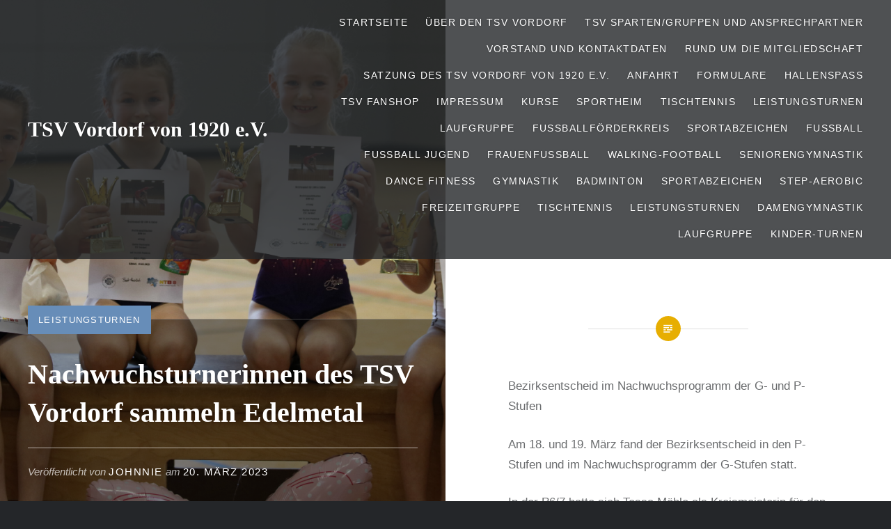

--- FILE ---
content_type: text/html; charset=UTF-8
request_url: http://www.tsv-vordorf.de/nachwuchsturnerinnen-des-tsv-vordorf-sammeln-edelmetal/
body_size: 200541
content:
<!DOCTYPE html>
<html lang="de" prefix="og: http://ogp.me/ns# fb: http://ogp.me/ns/fb# website: http://ogp.me/ns/website#">
<head>
<meta charset="UTF-8">
<meta name="viewport" content="width=device-width, initial-scale=1">
<link rel="profile" href="http://gmpg.org/xfn/11">
<link rel="pingback" href="http://www.tsv-vordorf.de/xmlrpc.php">

<meta name='robots' content='index, follow, max-image-preview:large, max-snippet:-1, max-video-preview:-1' />
<meta property="og:title" content="Nachwuchsturnerinnen des TSV Vordorf sammeln Edelmetal"/>
<meta property="og:description" content="Bezirksentscheid im Nachwuchsprogramm der G- und P-Stufen  Am 18. und 19. März fand der Bezirksentscheid in den P-Stufen und im Nachwuchsprogramm der G-Stufe"/>
<meta property="og:image" content="http://www.tsv-vordorf.de/wp-content/uploads/2023/03/LT1-scaled.jpeg"/>
<meta property="og:image:width" content="2560" />
<meta property="og:image:height" content="1707" />
<meta property="og:image:type" content="image/jpeg" />
<meta property="og:type" content="article"/>
<meta property="og:article:published_time" content="2023-03-20 19:50:29"/>
<meta property="og:article:modified_time" content="2023-03-20 19:50:29"/>

<!-- Twitter Card generated by Blog2Social 873 - https://www.blog2social.com -->
<meta name="twitter:card" content="summary">
<meta name="twitter:title" content="Nachwuchsturnerinnen des TSV Vordorf sammeln Edelmetal"/>
<meta name="twitter:description" content="Bezirksentscheid im Nachwuchsprogramm der G- und P-Stufen  Am 18. und 19. März fand der Bezirksentscheid in den P-Stufen und im Nachwuchsprogramm der G-Stufe"/>
<meta name="twitter:image" content="http://www.tsv-vordorf.de/wp-content/uploads/2023/03/LT1-scaled.jpeg"/>
<!-- Twitter Card generated by Blog2Social 873 - https://www.blog2social.com -->
<meta name="author" content="Johnnie"/>

	<!-- This site is optimized with the Yoast SEO plugin v26.7 - https://yoast.com/wordpress/plugins/seo/ -->
	<title>Nachwuchsturnerinnen des TSV Vordorf sammeln Edelmetal - TSV Vordorf von 1920 e.V.</title>
	<link rel="canonical" href="https://www.tsv-vordorf.de/nachwuchsturnerinnen-des-tsv-vordorf-sammeln-edelmetal/" />
	<meta property="og:url" content="https://www.tsv-vordorf.de/nachwuchsturnerinnen-des-tsv-vordorf-sammeln-edelmetal/" />
	<meta property="og:site_name" content="TSV Vordorf von 1920 e.V." />
	<meta property="article:publisher" content="https://www.facebook.com/tsvvordorf" />
	<meta property="article:published_time" content="2023-03-20T18:50:29+00:00" />
	<meta property="og:image" content="https://www.tsv-vordorf.de/wp-content/uploads/2023/03/LT1-scaled.jpeg" />
	<meta property="og:image:width" content="2560" />
	<meta property="og:image:height" content="1707" />
	<meta property="og:image:type" content="image/jpeg" />
	<meta name="author" content="Johnnie" />
	<meta name="twitter:label1" content="Verfasst von" />
	<meta name="twitter:data1" content="Johnnie" />
	<meta name="twitter:label2" content="Geschätzte Lesezeit" />
	<meta name="twitter:data2" content="7 Minuten" />
	<script type="application/ld+json" class="yoast-schema-graph">{"@context":"https://schema.org","@graph":[{"@type":"Article","@id":"https://www.tsv-vordorf.de/nachwuchsturnerinnen-des-tsv-vordorf-sammeln-edelmetal/#article","isPartOf":{"@id":"https://www.tsv-vordorf.de/nachwuchsturnerinnen-des-tsv-vordorf-sammeln-edelmetal/"},"author":{"name":"Johnnie","@id":"http://www.tsv-vordorf.de/#/schema/person/de61dca06f81918b2a95dd9bd060a7a2"},"headline":"Nachwuchsturnerinnen des TSV Vordorf sammeln Edelmetal","datePublished":"2023-03-20T18:50:29+00:00","mainEntityOfPage":{"@id":"https://www.tsv-vordorf.de/nachwuchsturnerinnen-des-tsv-vordorf-sammeln-edelmetal/"},"wordCount":958,"publisher":{"@id":"http://www.tsv-vordorf.de/#organization"},"image":{"@id":"https://www.tsv-vordorf.de/nachwuchsturnerinnen-des-tsv-vordorf-sammeln-edelmetal/#primaryimage"},"thumbnailUrl":"http://www.tsv-vordorf.de/wp-content/uploads/2023/03/LT1-scaled.jpeg","articleSection":["Leistungsturnen"],"inLanguage":"de"},{"@type":"WebPage","@id":"https://www.tsv-vordorf.de/nachwuchsturnerinnen-des-tsv-vordorf-sammeln-edelmetal/","url":"https://www.tsv-vordorf.de/nachwuchsturnerinnen-des-tsv-vordorf-sammeln-edelmetal/","name":"Nachwuchsturnerinnen des TSV Vordorf sammeln Edelmetal - TSV Vordorf von 1920 e.V.","isPartOf":{"@id":"http://www.tsv-vordorf.de/#website"},"primaryImageOfPage":{"@id":"https://www.tsv-vordorf.de/nachwuchsturnerinnen-des-tsv-vordorf-sammeln-edelmetal/#primaryimage"},"image":{"@id":"https://www.tsv-vordorf.de/nachwuchsturnerinnen-des-tsv-vordorf-sammeln-edelmetal/#primaryimage"},"thumbnailUrl":"http://www.tsv-vordorf.de/wp-content/uploads/2023/03/LT1-scaled.jpeg","datePublished":"2023-03-20T18:50:29+00:00","breadcrumb":{"@id":"https://www.tsv-vordorf.de/nachwuchsturnerinnen-des-tsv-vordorf-sammeln-edelmetal/#breadcrumb"},"inLanguage":"de","potentialAction":[{"@type":"ReadAction","target":["https://www.tsv-vordorf.de/nachwuchsturnerinnen-des-tsv-vordorf-sammeln-edelmetal/"]}]},{"@type":"ImageObject","inLanguage":"de","@id":"https://www.tsv-vordorf.de/nachwuchsturnerinnen-des-tsv-vordorf-sammeln-edelmetal/#primaryimage","url":"http://www.tsv-vordorf.de/wp-content/uploads/2023/03/LT1-scaled.jpeg","contentUrl":"http://www.tsv-vordorf.de/wp-content/uploads/2023/03/LT1-scaled.jpeg","width":2560,"height":1707},{"@type":"BreadcrumbList","@id":"https://www.tsv-vordorf.de/nachwuchsturnerinnen-des-tsv-vordorf-sammeln-edelmetal/#breadcrumb","itemListElement":[{"@type":"ListItem","position":1,"name":"Home","item":"http://www.tsv-vordorf.de/"},{"@type":"ListItem","position":2,"name":"Nachwuchsturnerinnen des TSV Vordorf sammeln Edelmetal"}]},{"@type":"WebSite","@id":"http://www.tsv-vordorf.de/#website","url":"http://www.tsv-vordorf.de/","name":"TSV Vordorf von 1920 e.V.","description":"Mehr als nur Sport","publisher":{"@id":"http://www.tsv-vordorf.de/#organization"},"potentialAction":[{"@type":"SearchAction","target":{"@type":"EntryPoint","urlTemplate":"http://www.tsv-vordorf.de/?s={search_term_string}"},"query-input":{"@type":"PropertyValueSpecification","valueRequired":true,"valueName":"search_term_string"}}],"inLanguage":"de"},{"@type":"Organization","@id":"http://www.tsv-vordorf.de/#organization","name":"TSV Vordorf von 1920 e.V.","url":"http://www.tsv-vordorf.de/","logo":{"@type":"ImageObject","inLanguage":"de","@id":"http://www.tsv-vordorf.de/#/schema/logo/image/","url":"http://www.tsv-vordorf.de/wp-content/uploads/2014/05/Wappen-1.jpg","contentUrl":"http://www.tsv-vordorf.de/wp-content/uploads/2014/05/Wappen-1.jpg","width":144,"height":144,"caption":"TSV Vordorf von 1920 e.V."},"image":{"@id":"http://www.tsv-vordorf.de/#/schema/logo/image/"},"sameAs":["https://www.facebook.com/tsvvordorf","https://www.instagram.com/tsv_vordorf_1920/"]},{"@type":"Person","@id":"http://www.tsv-vordorf.de/#/schema/person/de61dca06f81918b2a95dd9bd060a7a2","name":"Johnnie","image":{"@type":"ImageObject","inLanguage":"de","@id":"http://www.tsv-vordorf.de/#/schema/person/image/","url":"https://secure.gravatar.com/avatar/e439e6cbc3e400a2e2d10c1f70283160f0f79a498e263f4e54a8052a06174592?s=96&d=mm&r=g","contentUrl":"https://secure.gravatar.com/avatar/e439e6cbc3e400a2e2d10c1f70283160f0f79a498e263f4e54a8052a06174592?s=96&d=mm&r=g","caption":"Johnnie"},"url":"http://www.tsv-vordorf.de/author/admin/"}]}</script>
	<!-- / Yoast SEO plugin. -->


<link rel="alternate" type="application/rss+xml" title="TSV Vordorf von 1920 e.V. &raquo; Feed" href="http://www.tsv-vordorf.de/feed/" />
<link rel="alternate" type="application/rss+xml" title="TSV Vordorf von 1920 e.V. &raquo; Kommentar-Feed" href="http://www.tsv-vordorf.de/comments/feed/" />
<link rel="alternate" title="oEmbed (JSON)" type="application/json+oembed" href="http://www.tsv-vordorf.de/wp-json/oembed/1.0/embed?url=http%3A%2F%2Fwww.tsv-vordorf.de%2Fnachwuchsturnerinnen-des-tsv-vordorf-sammeln-edelmetal%2F" />
<link rel="alternate" title="oEmbed (XML)" type="text/xml+oembed" href="http://www.tsv-vordorf.de/wp-json/oembed/1.0/embed?url=http%3A%2F%2Fwww.tsv-vordorf.de%2Fnachwuchsturnerinnen-des-tsv-vordorf-sammeln-edelmetal%2F&#038;format=xml" />
<style id='wp-img-auto-sizes-contain-inline-css' type='text/css'>
img:is([sizes=auto i],[sizes^="auto," i]){contain-intrinsic-size:3000px 1500px}
/*# sourceURL=wp-img-auto-sizes-contain-inline-css */
</style>
<style id='wp-emoji-styles-inline-css' type='text/css'>

	img.wp-smiley, img.emoji {
		display: inline !important;
		border: none !important;
		box-shadow: none !important;
		height: 1em !important;
		width: 1em !important;
		margin: 0 0.07em !important;
		vertical-align: -0.1em !important;
		background: none !important;
		padding: 0 !important;
	}
/*# sourceURL=wp-emoji-styles-inline-css */
</style>
<style id='wp-block-library-inline-css' type='text/css'>
:root{--wp-block-synced-color:#7a00df;--wp-block-synced-color--rgb:122,0,223;--wp-bound-block-color:var(--wp-block-synced-color);--wp-editor-canvas-background:#ddd;--wp-admin-theme-color:#007cba;--wp-admin-theme-color--rgb:0,124,186;--wp-admin-theme-color-darker-10:#006ba1;--wp-admin-theme-color-darker-10--rgb:0,107,160.5;--wp-admin-theme-color-darker-20:#005a87;--wp-admin-theme-color-darker-20--rgb:0,90,135;--wp-admin-border-width-focus:2px}@media (min-resolution:192dpi){:root{--wp-admin-border-width-focus:1.5px}}.wp-element-button{cursor:pointer}:root .has-very-light-gray-background-color{background-color:#eee}:root .has-very-dark-gray-background-color{background-color:#313131}:root .has-very-light-gray-color{color:#eee}:root .has-very-dark-gray-color{color:#313131}:root .has-vivid-green-cyan-to-vivid-cyan-blue-gradient-background{background:linear-gradient(135deg,#00d084,#0693e3)}:root .has-purple-crush-gradient-background{background:linear-gradient(135deg,#34e2e4,#4721fb 50%,#ab1dfe)}:root .has-hazy-dawn-gradient-background{background:linear-gradient(135deg,#faaca8,#dad0ec)}:root .has-subdued-olive-gradient-background{background:linear-gradient(135deg,#fafae1,#67a671)}:root .has-atomic-cream-gradient-background{background:linear-gradient(135deg,#fdd79a,#004a59)}:root .has-nightshade-gradient-background{background:linear-gradient(135deg,#330968,#31cdcf)}:root .has-midnight-gradient-background{background:linear-gradient(135deg,#020381,#2874fc)}:root{--wp--preset--font-size--normal:16px;--wp--preset--font-size--huge:42px}.has-regular-font-size{font-size:1em}.has-larger-font-size{font-size:2.625em}.has-normal-font-size{font-size:var(--wp--preset--font-size--normal)}.has-huge-font-size{font-size:var(--wp--preset--font-size--huge)}.has-text-align-center{text-align:center}.has-text-align-left{text-align:left}.has-text-align-right{text-align:right}.has-fit-text{white-space:nowrap!important}#end-resizable-editor-section{display:none}.aligncenter{clear:both}.items-justified-left{justify-content:flex-start}.items-justified-center{justify-content:center}.items-justified-right{justify-content:flex-end}.items-justified-space-between{justify-content:space-between}.screen-reader-text{border:0;clip-path:inset(50%);height:1px;margin:-1px;overflow:hidden;padding:0;position:absolute;width:1px;word-wrap:normal!important}.screen-reader-text:focus{background-color:#ddd;clip-path:none;color:#444;display:block;font-size:1em;height:auto;left:5px;line-height:normal;padding:15px 23px 14px;text-decoration:none;top:5px;width:auto;z-index:100000}html :where(.has-border-color){border-style:solid}html :where([style*=border-top-color]){border-top-style:solid}html :where([style*=border-right-color]){border-right-style:solid}html :where([style*=border-bottom-color]){border-bottom-style:solid}html :where([style*=border-left-color]){border-left-style:solid}html :where([style*=border-width]){border-style:solid}html :where([style*=border-top-width]){border-top-style:solid}html :where([style*=border-right-width]){border-right-style:solid}html :where([style*=border-bottom-width]){border-bottom-style:solid}html :where([style*=border-left-width]){border-left-style:solid}html :where(img[class*=wp-image-]){height:auto;max-width:100%}:where(figure){margin:0 0 1em}html :where(.is-position-sticky){--wp-admin--admin-bar--position-offset:var(--wp-admin--admin-bar--height,0px)}@media screen and (max-width:600px){html :where(.is-position-sticky){--wp-admin--admin-bar--position-offset:0px}}

/*# sourceURL=wp-block-library-inline-css */
</style><style id='global-styles-inline-css' type='text/css'>
:root{--wp--preset--aspect-ratio--square: 1;--wp--preset--aspect-ratio--4-3: 4/3;--wp--preset--aspect-ratio--3-4: 3/4;--wp--preset--aspect-ratio--3-2: 3/2;--wp--preset--aspect-ratio--2-3: 2/3;--wp--preset--aspect-ratio--16-9: 16/9;--wp--preset--aspect-ratio--9-16: 9/16;--wp--preset--color--black: #000000;--wp--preset--color--cyan-bluish-gray: #abb8c3;--wp--preset--color--white: #ffffff;--wp--preset--color--pale-pink: #f78da7;--wp--preset--color--vivid-red: #cf2e2e;--wp--preset--color--luminous-vivid-orange: #ff6900;--wp--preset--color--luminous-vivid-amber: #fcb900;--wp--preset--color--light-green-cyan: #7bdcb5;--wp--preset--color--vivid-green-cyan: #00d084;--wp--preset--color--pale-cyan-blue: #8ed1fc;--wp--preset--color--vivid-cyan-blue: #0693e3;--wp--preset--color--vivid-purple: #9b51e0;--wp--preset--gradient--vivid-cyan-blue-to-vivid-purple: linear-gradient(135deg,rgb(6,147,227) 0%,rgb(155,81,224) 100%);--wp--preset--gradient--light-green-cyan-to-vivid-green-cyan: linear-gradient(135deg,rgb(122,220,180) 0%,rgb(0,208,130) 100%);--wp--preset--gradient--luminous-vivid-amber-to-luminous-vivid-orange: linear-gradient(135deg,rgb(252,185,0) 0%,rgb(255,105,0) 100%);--wp--preset--gradient--luminous-vivid-orange-to-vivid-red: linear-gradient(135deg,rgb(255,105,0) 0%,rgb(207,46,46) 100%);--wp--preset--gradient--very-light-gray-to-cyan-bluish-gray: linear-gradient(135deg,rgb(238,238,238) 0%,rgb(169,184,195) 100%);--wp--preset--gradient--cool-to-warm-spectrum: linear-gradient(135deg,rgb(74,234,220) 0%,rgb(151,120,209) 20%,rgb(207,42,186) 40%,rgb(238,44,130) 60%,rgb(251,105,98) 80%,rgb(254,248,76) 100%);--wp--preset--gradient--blush-light-purple: linear-gradient(135deg,rgb(255,206,236) 0%,rgb(152,150,240) 100%);--wp--preset--gradient--blush-bordeaux: linear-gradient(135deg,rgb(254,205,165) 0%,rgb(254,45,45) 50%,rgb(107,0,62) 100%);--wp--preset--gradient--luminous-dusk: linear-gradient(135deg,rgb(255,203,112) 0%,rgb(199,81,192) 50%,rgb(65,88,208) 100%);--wp--preset--gradient--pale-ocean: linear-gradient(135deg,rgb(255,245,203) 0%,rgb(182,227,212) 50%,rgb(51,167,181) 100%);--wp--preset--gradient--electric-grass: linear-gradient(135deg,rgb(202,248,128) 0%,rgb(113,206,126) 100%);--wp--preset--gradient--midnight: linear-gradient(135deg,rgb(2,3,129) 0%,rgb(40,116,252) 100%);--wp--preset--font-size--small: 13px;--wp--preset--font-size--medium: 20px;--wp--preset--font-size--large: 36px;--wp--preset--font-size--x-large: 42px;--wp--preset--spacing--20: 0.44rem;--wp--preset--spacing--30: 0.67rem;--wp--preset--spacing--40: 1rem;--wp--preset--spacing--50: 1.5rem;--wp--preset--spacing--60: 2.25rem;--wp--preset--spacing--70: 3.38rem;--wp--preset--spacing--80: 5.06rem;--wp--preset--shadow--natural: 6px 6px 9px rgba(0, 0, 0, 0.2);--wp--preset--shadow--deep: 12px 12px 50px rgba(0, 0, 0, 0.4);--wp--preset--shadow--sharp: 6px 6px 0px rgba(0, 0, 0, 0.2);--wp--preset--shadow--outlined: 6px 6px 0px -3px rgb(255, 255, 255), 6px 6px rgb(0, 0, 0);--wp--preset--shadow--crisp: 6px 6px 0px rgb(0, 0, 0);}:where(.is-layout-flex){gap: 0.5em;}:where(.is-layout-grid){gap: 0.5em;}body .is-layout-flex{display: flex;}.is-layout-flex{flex-wrap: wrap;align-items: center;}.is-layout-flex > :is(*, div){margin: 0;}body .is-layout-grid{display: grid;}.is-layout-grid > :is(*, div){margin: 0;}:where(.wp-block-columns.is-layout-flex){gap: 2em;}:where(.wp-block-columns.is-layout-grid){gap: 2em;}:where(.wp-block-post-template.is-layout-flex){gap: 1.25em;}:where(.wp-block-post-template.is-layout-grid){gap: 1.25em;}.has-black-color{color: var(--wp--preset--color--black) !important;}.has-cyan-bluish-gray-color{color: var(--wp--preset--color--cyan-bluish-gray) !important;}.has-white-color{color: var(--wp--preset--color--white) !important;}.has-pale-pink-color{color: var(--wp--preset--color--pale-pink) !important;}.has-vivid-red-color{color: var(--wp--preset--color--vivid-red) !important;}.has-luminous-vivid-orange-color{color: var(--wp--preset--color--luminous-vivid-orange) !important;}.has-luminous-vivid-amber-color{color: var(--wp--preset--color--luminous-vivid-amber) !important;}.has-light-green-cyan-color{color: var(--wp--preset--color--light-green-cyan) !important;}.has-vivid-green-cyan-color{color: var(--wp--preset--color--vivid-green-cyan) !important;}.has-pale-cyan-blue-color{color: var(--wp--preset--color--pale-cyan-blue) !important;}.has-vivid-cyan-blue-color{color: var(--wp--preset--color--vivid-cyan-blue) !important;}.has-vivid-purple-color{color: var(--wp--preset--color--vivid-purple) !important;}.has-black-background-color{background-color: var(--wp--preset--color--black) !important;}.has-cyan-bluish-gray-background-color{background-color: var(--wp--preset--color--cyan-bluish-gray) !important;}.has-white-background-color{background-color: var(--wp--preset--color--white) !important;}.has-pale-pink-background-color{background-color: var(--wp--preset--color--pale-pink) !important;}.has-vivid-red-background-color{background-color: var(--wp--preset--color--vivid-red) !important;}.has-luminous-vivid-orange-background-color{background-color: var(--wp--preset--color--luminous-vivid-orange) !important;}.has-luminous-vivid-amber-background-color{background-color: var(--wp--preset--color--luminous-vivid-amber) !important;}.has-light-green-cyan-background-color{background-color: var(--wp--preset--color--light-green-cyan) !important;}.has-vivid-green-cyan-background-color{background-color: var(--wp--preset--color--vivid-green-cyan) !important;}.has-pale-cyan-blue-background-color{background-color: var(--wp--preset--color--pale-cyan-blue) !important;}.has-vivid-cyan-blue-background-color{background-color: var(--wp--preset--color--vivid-cyan-blue) !important;}.has-vivid-purple-background-color{background-color: var(--wp--preset--color--vivid-purple) !important;}.has-black-border-color{border-color: var(--wp--preset--color--black) !important;}.has-cyan-bluish-gray-border-color{border-color: var(--wp--preset--color--cyan-bluish-gray) !important;}.has-white-border-color{border-color: var(--wp--preset--color--white) !important;}.has-pale-pink-border-color{border-color: var(--wp--preset--color--pale-pink) !important;}.has-vivid-red-border-color{border-color: var(--wp--preset--color--vivid-red) !important;}.has-luminous-vivid-orange-border-color{border-color: var(--wp--preset--color--luminous-vivid-orange) !important;}.has-luminous-vivid-amber-border-color{border-color: var(--wp--preset--color--luminous-vivid-amber) !important;}.has-light-green-cyan-border-color{border-color: var(--wp--preset--color--light-green-cyan) !important;}.has-vivid-green-cyan-border-color{border-color: var(--wp--preset--color--vivid-green-cyan) !important;}.has-pale-cyan-blue-border-color{border-color: var(--wp--preset--color--pale-cyan-blue) !important;}.has-vivid-cyan-blue-border-color{border-color: var(--wp--preset--color--vivid-cyan-blue) !important;}.has-vivid-purple-border-color{border-color: var(--wp--preset--color--vivid-purple) !important;}.has-vivid-cyan-blue-to-vivid-purple-gradient-background{background: var(--wp--preset--gradient--vivid-cyan-blue-to-vivid-purple) !important;}.has-light-green-cyan-to-vivid-green-cyan-gradient-background{background: var(--wp--preset--gradient--light-green-cyan-to-vivid-green-cyan) !important;}.has-luminous-vivid-amber-to-luminous-vivid-orange-gradient-background{background: var(--wp--preset--gradient--luminous-vivid-amber-to-luminous-vivid-orange) !important;}.has-luminous-vivid-orange-to-vivid-red-gradient-background{background: var(--wp--preset--gradient--luminous-vivid-orange-to-vivid-red) !important;}.has-very-light-gray-to-cyan-bluish-gray-gradient-background{background: var(--wp--preset--gradient--very-light-gray-to-cyan-bluish-gray) !important;}.has-cool-to-warm-spectrum-gradient-background{background: var(--wp--preset--gradient--cool-to-warm-spectrum) !important;}.has-blush-light-purple-gradient-background{background: var(--wp--preset--gradient--blush-light-purple) !important;}.has-blush-bordeaux-gradient-background{background: var(--wp--preset--gradient--blush-bordeaux) !important;}.has-luminous-dusk-gradient-background{background: var(--wp--preset--gradient--luminous-dusk) !important;}.has-pale-ocean-gradient-background{background: var(--wp--preset--gradient--pale-ocean) !important;}.has-electric-grass-gradient-background{background: var(--wp--preset--gradient--electric-grass) !important;}.has-midnight-gradient-background{background: var(--wp--preset--gradient--midnight) !important;}.has-small-font-size{font-size: var(--wp--preset--font-size--small) !important;}.has-medium-font-size{font-size: var(--wp--preset--font-size--medium) !important;}.has-large-font-size{font-size: var(--wp--preset--font-size--large) !important;}.has-x-large-font-size{font-size: var(--wp--preset--font-size--x-large) !important;}
/*# sourceURL=global-styles-inline-css */
</style>

<style id='classic-theme-styles-inline-css' type='text/css'>
/*! This file is auto-generated */
.wp-block-button__link{color:#fff;background-color:#32373c;border-radius:9999px;box-shadow:none;text-decoration:none;padding:calc(.667em + 2px) calc(1.333em + 2px);font-size:1.125em}.wp-block-file__button{background:#32373c;color:#fff;text-decoration:none}
/*# sourceURL=/wp-includes/css/classic-themes.min.css */
</style>
<link rel='stylesheet' id='ditty-news-ticker-font-css' href='http://www.tsv-vordorf.de/wp-content/plugins/ditty-news-ticker/legacy/inc/static/libs/fontastic/styles.css?ver=3.1.63' type='text/css' media='all' />
<link rel='stylesheet' id='ditty-news-ticker-css' href='http://www.tsv-vordorf.de/wp-content/plugins/ditty-news-ticker/legacy/inc/static/css/style.css?ver=3.1.63' type='text/css' media='all' />
<link rel='stylesheet' id='ditty-displays-css' href='http://www.tsv-vordorf.de/wp-content/plugins/ditty-news-ticker/assets/build/dittyDisplays.css?ver=3.1.63' type='text/css' media='all' />
<link rel='stylesheet' id='ditty-fontawesome-css' href='http://www.tsv-vordorf.de/wp-content/plugins/ditty-news-ticker/includes/libs/fontawesome-6.4.0/css/all.css?ver=6.4.0' type='text/css' media='' />
<link rel='stylesheet' id='genericons-css' href='http://www.tsv-vordorf.de/wp-content/themes/dyad/genericons/genericons.css?ver=3.2' type='text/css' media='all' />
<link rel='stylesheet' id='dyad-style-css' href='http://www.tsv-vordorf.de/wp-content/themes/dyad/style.css?ver=6.9' type='text/css' media='all' />
<link rel='stylesheet' id='tablepress-default-css' href='http://www.tsv-vordorf.de/wp-content/tablepress-combined.min.css?ver=39' type='text/css' media='all' />
<script type="text/javascript" src="http://www.tsv-vordorf.de/wp-includes/js/jquery/jquery.min.js?ver=3.7.1" id="jquery-core-js"></script>
<script type="text/javascript" src="http://www.tsv-vordorf.de/wp-includes/js/jquery/jquery-migrate.min.js?ver=3.4.1" id="jquery-migrate-js"></script>
<link rel="https://api.w.org/" href="http://www.tsv-vordorf.de/wp-json/" /><link rel="alternate" title="JSON" type="application/json" href="http://www.tsv-vordorf.de/wp-json/wp/v2/posts/11542" /><link rel="EditURI" type="application/rsd+xml" title="RSD" href="http://www.tsv-vordorf.de/xmlrpc.php?rsd" />
<meta name="generator" content="WordPress 6.9" />
<link rel='shortlink' href='http://www.tsv-vordorf.de/?p=11542' />


<!-- Open Graph data is managed by Alex MacArthur's Complete Open Graph plugin. (v3.4.5) -->
<!-- https://wordpress.org/plugins/complete-open-graph/ -->
<meta property='og:site_name' content='TSV Vordorf von 1920 e.V.' />
<meta property='og:url' content='http://www.tsv-vordorf.de/nachwuchsturnerinnen-des-tsv-vordorf-sammeln-edelmetal/' />
<meta property='og:locale' content='de_DE' />
<meta property='og:description' content='Bezirksentscheid im Nachwuchsprogramm der G- und P-StufenAm 18. und 19. M&auml;rz fand der Bezirksentscheid in den P-Stufen und im Nachwuchsprogramm der G-Stufen statt.In der P6/7 hatte sich Tessa M&ouml;hle als Kreismeisterin f&uuml;r den Bezirksentscheid qualifiziert. Hier trafen die besten Turnerinne' />
<meta property='og:title' content='Nachwuchsturnerinnen des TSV Vordorf sammeln Edelmetal' />
<meta property='og:type' content='article' />
<meta property='og:image' content='http://www.tsv-vordorf.de/wp-content/uploads/2023/03/LT1-1200x800.jpeg' />
<meta property='og:image:width' content='1200' />
<meta property='og:image:height' content='800' />
<meta name='twitter:card' content='summary' />
<meta name='twitter:title' content='Nachwuchsturnerinnen des TSV Vordorf sammeln Edelmetal' />
<meta name='twitter:image' content='http://www.tsv-vordorf.de/wp-content/uploads/2023/03/LT1-1200x800.jpeg' />
<meta name='twitter:description' content='Bezirksentscheid im Nachwuchsprogramm der G- und P-StufenAm 18. und 19. M&auml;rz fand der Bezirksentscheid in den P-Stufen und im Nachwuchsprogramm der G-Stufen statt.In der P6/7 hatte sich Tessa M&ouml;hle als Kreismeisterin f&uuml;r den Bezirksentscheid qualifiziert. Hier trafen die besten Turnerinne' />
<!-- End Complete Open Graph. | 0.0028820037841797s -->

<style type="text/css">.recentcomments a{display:inline !important;padding:0 !important;margin:0 !important;}</style>		<style type="text/css">
					.site-title a,
			.site-description {
				color: #ffffff;
			}
				</style>
		<link rel="icon" href="http://www.tsv-vordorf.de/wp-content/uploads/2014/05/Wappen-2.jpg" sizes="32x32" />
<link rel="icon" href="http://www.tsv-vordorf.de/wp-content/uploads/2014/05/Wappen-2.jpg" sizes="192x192" />
<link rel="apple-touch-icon" href="http://www.tsv-vordorf.de/wp-content/uploads/2014/05/Wappen-2.jpg" />
<meta name="msapplication-TileImage" content="http://www.tsv-vordorf.de/wp-content/uploads/2014/05/Wappen-2.jpg" />
</head>

<body class="wp-singular post-template-default single single-post postid-11542 single-format-standard wp-theme-dyad group-blog is-singular has-post-thumbnail no-js">
<div id="page" class="hfeed site">
	<a class="skip-link screen-reader-text" href="#content">Direkt zum Inhalt</a>

	<header id="masthead" class="site-header" role="banner">
		<div class="site-branding">
						<h1 class="site-title">
				<a href="http://www.tsv-vordorf.de/" rel="home">
					TSV Vordorf von 1920 e.V.				</a>
			</h1>
			<p class="site-description">Mehr als nur Sport</p>
		</div><!-- .site-branding -->

		<nav id="site-navigation" class="main-navigation" role="navigation">
			<button class="menu-toggle" aria-controls="primary-menu" aria-expanded="false">Menü</button>
			<div class="primary-menu"><ul id="primary-menu" class="menu"><li id="menu-item-13264" class="menu-item menu-item-type-custom menu-item-object-custom menu-item-home menu-item-13264"><a href="http://www.tsv-vordorf.de/">Startseite</a></li>
<li id="menu-item-13107" class="menu-item menu-item-type-post_type menu-item-object-page menu-item-13107"><a href="http://www.tsv-vordorf.de/anfahrt/">Über den TSV Vordorf</a></li>
<li id="menu-item-13963" class="menu-item menu-item-type-post_type menu-item-object-page menu-item-13963"><a href="http://www.tsv-vordorf.de/vorstand-3/sparten-gruppen-und-ansprechpartner-tsv-vordorf/">TSV Sparten/Gruppen und Ansprechpartner</a></li>
<li id="menu-item-908" class="menu-item menu-item-type-post_type menu-item-object-page menu-item-908"><a href="http://www.tsv-vordorf.de/vorstand-3/">Vorstand und Kontaktdaten</a></li>
<li id="menu-item-13089" class="menu-item menu-item-type-post_type menu-item-object-page menu-item-13089"><a href="http://www.tsv-vordorf.de/mitglied-werden/">Rund um die Mitgliedschaft</a></li>
<li id="menu-item-6490" class="menu-item menu-item-type-post_type menu-item-object-page menu-item-has-children menu-item-6490"><a href="http://www.tsv-vordorf.de/anfahrt/satzung-des-tsv-vordorf-von-1920-e-v/">Satzung des TSV Vordorf von 1920 e.V.</a>
<ul class="sub-menu">
	<li id="menu-item-7276" class="menu-item menu-item-type-post_type menu-item-object-page menu-item-7276"><a href="http://www.tsv-vordorf.de/fussballfoerderkreis/satzung/">Satzung</a></li>
</ul>
</li>
<li id="menu-item-13300" class="menu-item menu-item-type-post_type menu-item-object-page menu-item-13300"><a href="http://www.tsv-vordorf.de/anfahrt/anfahrt/">Anfahrt</a></li>
<li id="menu-item-2598" class="menu-item menu-item-type-post_type menu-item-object-page menu-item-2598"><a href="http://www.tsv-vordorf.de/anfahrt/formulare-3/">Formulare</a></li>
<li id="menu-item-13301" class="menu-item menu-item-type-post_type menu-item-object-page menu-item-has-children menu-item-13301"><a href="http://www.tsv-vordorf.de/anfahrt/hallenbelegungsplan/">Hallenspaß</a>
<ul class="sub-menu">
	<li id="menu-item-13845" class="menu-item menu-item-type-post_type menu-item-object-page menu-item-13845"><a href="http://www.tsv-vordorf.de/anfahrt/hallenbelegungsplan/hallenbelegungsplan/">Hallenbelegungsplan</a></li>
</ul>
</li>
<li id="menu-item-13088" class="menu-item menu-item-type-post_type menu-item-object-page menu-item-13088"><a href="http://www.tsv-vordorf.de/tsv-fanshop/">TSV Fanshop</a></li>
<li id="menu-item-13302" class="menu-item menu-item-type-post_type menu-item-object-page menu-item-13302"><a href="http://www.tsv-vordorf.de/anfahrt/impressum/">Impressum</a></li>
<li id="menu-item-13303" class="menu-item menu-item-type-post_type menu-item-object-page menu-item-13303"><a href="http://www.tsv-vordorf.de/anfahrt/kurse/">Kurse</a></li>
<li id="menu-item-831" class="menu-item menu-item-type-post_type menu-item-object-page menu-item-has-children menu-item-831"><a href="http://www.tsv-vordorf.de/anfahrt/sportheim/">Sportheim</a>
<ul class="sub-menu">
	<li id="menu-item-6195" class="menu-item menu-item-type-post_type menu-item-object-page menu-item-6195"><a href="http://www.tsv-vordorf.de/anfahrt/sportheim/feiern-im-sportheim/">Feiern im Sportheim – Mietbedingungen</a></li>
	<li id="menu-item-6034" class="menu-item menu-item-type-post_type menu-item-object-page menu-item-6034"><a href="http://www.tsv-vordorf.de/anfahrt/sportheim/getraenke-und-speisekarte/">Getränke und Speisekarte</a></li>
</ul>
</li>
<li id="menu-item-13085" class="menu-item menu-item-type-post_type menu-item-object-page menu-item-has-children menu-item-13085"><a href="http://www.tsv-vordorf.de/tischtennis/">Tischtennis</a>
<ul class="sub-menu">
	<li id="menu-item-13285" class="menu-item menu-item-type-post_type menu-item-object-page menu-item-13285"><a href="http://www.tsv-vordorf.de/category/tischtennis/">Aktuelles</a></li>
</ul>
</li>
<li id="menu-item-13086" class="menu-item menu-item-type-post_type menu-item-object-page menu-item-has-children menu-item-13086"><a href="http://www.tsv-vordorf.de/turnen-2/">Leistungsturnen</a>
<ul class="sub-menu">
	<li id="menu-item-13312" class="menu-item menu-item-type-post_type menu-item-object-page menu-item-has-children menu-item-13312"><a href="http://www.tsv-vordorf.de/turnen-2/leistungsturnen/">Leistungsturnen</a>
	<ul class="sub-menu">
		<li id="menu-item-13318" class="menu-item menu-item-type-post_type menu-item-object-page menu-item-13318"><a href="http://www.tsv-vordorf.de/turnen-2/leistungsturnen/konzept/">Konzept</a></li>
		<li id="menu-item-13317" class="menu-item menu-item-type-post_type menu-item-object-page menu-item-13317"><a href="http://www.tsv-vordorf.de/turnen-2/leistungsturnen/unser-trainer-team/">Unser Trainer-Team &#038; Kontakte</a></li>
		<li id="menu-item-13319" class="menu-item menu-item-type-post_type menu-item-object-page menu-item-13319"><a href="http://www.tsv-vordorf.de/turnen-2/leistungsturnen/aktuelles/">Aktuelles</a></li>
	</ul>
</li>
</ul>
</li>
<li id="menu-item-13091" class="menu-item menu-item-type-post_type menu-item-object-page menu-item-13091"><a href="http://www.tsv-vordorf.de/laufgruppe/">Laufgruppe</a></li>
<li id="menu-item-13110" class="menu-item menu-item-type-post_type menu-item-object-page menu-item-has-children menu-item-13110"><a href="http://www.tsv-vordorf.de/fussballfoerderkreis/">Fußballförderkreis</a>
<ul class="sub-menu">
	<li id="menu-item-13261" class="menu-item menu-item-type-post_type menu-item-object-page menu-item-13261"><a href="http://www.tsv-vordorf.de/fussballfoerderkreis/anschaffungen/">Anschaffungen und Aktionen</a></li>
	<li id="menu-item-13290" class="menu-item menu-item-type-post_type menu-item-object-page menu-item-13290"><a href="http://www.tsv-vordorf.de/fussballfoerderkreis/kontakt/">Kontakte FFK</a></li>
	<li id="menu-item-13291" class="menu-item menu-item-type-post_type menu-item-object-page menu-item-13291"><a href="http://www.tsv-vordorf.de/fussballfoerderkreis/satzung/">Satzung FFK</a></li>
	<li id="menu-item-13289" class="menu-item menu-item-type-post_type menu-item-object-page menu-item-13289"><a href="http://www.tsv-vordorf.de/fussballfoerderkreis/formulare/">Formulare FFK</a></li>
	<li id="menu-item-13328" class="menu-item menu-item-type-post_type menu-item-object-page menu-item-13328"><a href="http://www.tsv-vordorf.de/fussballfoerderkreis/sponsoren/">Werbebandenpartner</a></li>
</ul>
</li>
<li id="menu-item-13092" class="menu-item menu-item-type-post_type menu-item-object-page menu-item-13092"><a href="http://www.tsv-vordorf.de/sportabzeichen/">Sportabzeichen</a></li>
<li id="menu-item-13108" class="menu-item menu-item-type-post_type menu-item-object-page menu-item-has-children menu-item-13108"><a href="http://www.tsv-vordorf.de/fussball/">Fussball</a>
<ul class="sub-menu">
	<li id="menu-item-13229" class="menu-item menu-item-type-post_type menu-item-object-page menu-item-has-children menu-item-13229"><a href="http://www.tsv-vordorf.de/fussball/statistik/1-herren/">1. Herren</a>
	<ul class="sub-menu">
		<li id="menu-item-13236" class="menu-item menu-item-type-post_type menu-item-object-page menu-item-13236"><a href="http://www.tsv-vordorf.de/fussball/fussball-1-herren/">Aktuelles</a></li>
		<li id="menu-item-13235" class="menu-item menu-item-type-post_type menu-item-object-page menu-item-13235"><a target="_blank" href="https://www.fussball.de/mannschaft/tsv-vordorf-tsv-vordorf-niedersachsen/-/saison/2223/team-id/011MIC0V28000000VTVG0001VTR8C1K7#!/#new_tab">1. Herren Saison 2022/2023</a></li>
		<li id="menu-item-13237" class="menu-item menu-item-type-post_type menu-item-object-page menu-item-13237"><a target="_blank" href="http://www.fussball.de/mannschaft/tsv-vordorf-tsv-vordorf-niedersachsen/-/saison/2021/team-id/011MIC0V28000000VTVG0001VTR8C1K7#!/#new_tab">Kader 1. Herren 2022/2023</a></li>
		<li id="menu-item-13243" class="menu-item menu-item-type-post_type menu-item-object-page menu-item-13243"><a target="_blank" href="http://www.fussball.de/mannschaft/tsv-vordorf-tsv-vordorf-niedersachsen/-/saison/2021/team-id/011MIBEP3G000000VTVG0001VTR8C1K7#!/#new_tab">Kader 2022/2023</a></li>
	</ul>
</li>
	<li id="menu-item-13230" class="menu-item menu-item-type-post_type menu-item-object-page menu-item-has-children menu-item-13230"><a href="http://www.tsv-vordorf.de/fussball/statistik/2-herren/">2. Herren</a>
	<ul class="sub-menu">
		<li id="menu-item-13239" class="menu-item menu-item-type-post_type menu-item-object-page menu-item-13239"><a target="_blank" href="http://www.fussball.de/mannschaft/tsv-vordorf-ii-tsv-vordorf-niedersachsen/-/saison/2021/team-id/011MIA7TR8000000VTVG0001VTR8C1K7#!/#new_tab">Kader 2. Herren 2022/2023</a></li>
		<li id="menu-item-13238" class="menu-item menu-item-type-post_type menu-item-object-page menu-item-13238"><a target="_blank" href="https://instagram.com/tsvvordorfzweite?igshid=8tj4jh0l1uzt#new_tab">2. Herren auf Instagram</a></li>
		<li id="menu-item-13240" class="menu-item menu-item-type-post_type menu-item-object-page menu-item-13240"><a target="_blank" href="https://www.fussball.de/mannschaft/tsv-vordorf-ii-tsv-vordorf-niedersachsen/-/saison/2223/team-id/011MIA7TR8000000VTVG0001VTR8C1K7#!/#new_tab">Saison 2022/2023</a></li>
	</ul>
</li>
	<li id="menu-item-13244" class="menu-item menu-item-type-post_type menu-item-object-page menu-item-13244"><a href="http://www.tsv-vordorf.de/fussball/fussball-alte-herren/kontakt/">Kontakt</a></li>
	<li id="menu-item-13242" class="menu-item menu-item-type-post_type menu-item-object-page menu-item-13242"><a href="http://www.tsv-vordorf.de/fussball/fussball-alte-herren/galerie/">Galerie</a></li>
	<li id="menu-item-13120" class="menu-item menu-item-type-post_type menu-item-object-page menu-item-13120"><a href="http://www.tsv-vordorf.de/fussball/fussball-herren/fruehere-helden/">Frühere Helden</a></li>
	<li id="menu-item-13233" class="menu-item menu-item-type-post_type menu-item-object-page menu-item-13233"><a href="http://www.tsv-vordorf.de/fussball/fussball-herren/2-herren/">2. Herren</a></li>
	<li id="menu-item-13234" class="menu-item menu-item-type-post_type menu-item-object-page menu-item-13234"><a href="http://www.tsv-vordorf.de/fussball/fussball-herren/kontakte/">Kontakte</a></li>
	<li id="menu-item-13246" class="menu-item menu-item-type-post_type menu-item-object-page menu-item-has-children menu-item-13246"><a href="http://www.tsv-vordorf.de/fussball/statistik/">Statistik</a>
	<ul class="sub-menu">
		<li id="menu-item-13231" class="menu-item menu-item-type-post_type menu-item-object-page menu-item-13231"><a href="http://www.tsv-vordorf.de/fussball/statistik/einsaetze-gesamt/">Einsätze Gesamt</a></li>
		<li id="menu-item-13248" class="menu-item menu-item-type-post_type menu-item-object-page menu-item-13248"><a href="http://www.tsv-vordorf.de/fussball/statistik/alte-herren/einsaetze/">Einsätze Alte Herren</a></li>
		<li id="menu-item-13304" class="menu-item menu-item-type-post_type menu-item-object-page menu-item-13304"><a href="http://www.tsv-vordorf.de/fussball/statistik/1-herren/einsaetze/">Einsätze 1. Herren</a></li>
		<li id="menu-item-13305" class="menu-item menu-item-type-post_type menu-item-object-page menu-item-13305"><a href="http://www.tsv-vordorf.de/fussball/statistik/2-herren/einsaetze/">Einsätze 2. Herren</a></li>
	</ul>
</li>
	<li id="menu-item-13247" class="menu-item menu-item-type-post_type menu-item-object-page menu-item-has-children menu-item-13247"><a href="http://www.tsv-vordorf.de/fussball/fussball-alte-herren/">Fussball Alte Herren</a>
	<ul class="sub-menu">
		<li id="menu-item-13241" class="menu-item menu-item-type-post_type menu-item-object-page menu-item-13241"><a href="http://www.tsv-vordorf.de/fussball-alte-herren/">Aktuelles</a></li>
		<li id="menu-item-13245" class="menu-item menu-item-type-post_type menu-item-object-page menu-item-13245"><a target="_blank" href="https://www.fussball.de/mannschaft/tsv-vordorf-9er-tsv-vordorf-niedersachsen/-/saison/2223/team-id/011MIBEP3G000000VTVG0001VTR8C1K7#!/#new_tab">Saison 2022/2023</a></li>
		<li id="menu-item-13277" class="menu-item menu-item-type-post_type menu-item-object-page menu-item-13277"><a href="http://www.tsv-vordorf.de/fussball-alte-herren/">Aktuelles</a></li>
		<li id="menu-item-13278" class="menu-item menu-item-type-post_type menu-item-object-page menu-item-13278"><a href="http://www.tsv-vordorf.de/fussball/fussball-alte-herren/galerie/">Galerie AH</a></li>
		<li id="menu-item-13281" class="menu-item menu-item-type-post_type menu-item-object-page menu-item-13281"><a target="_blank" href="https://www.fussball.de/mannschaft/tsv-vordorf-9er-tsv-vordorf-niedersachsen/-/saison/2223/team-id/011MIBEP3G000000VTVG0001VTR8C1K7#!/#new_tab">Saison 2022/2023</a></li>
	</ul>
</li>
	<li id="menu-item-13087" class="menu-item menu-item-type-post_type menu-item-object-page menu-item-13087"><a href="http://www.tsv-vordorf.de/fussball/fussball-herren/fruehere-helden/">Frühere Helden</a></li>
	<li id="menu-item-13272" class="menu-item menu-item-type-post_type menu-item-object-page menu-item-13272"><a href="http://www.tsv-vordorf.de/fussball/fussball-1-herren/">Aktuelles</a></li>
</ul>
</li>
<li id="menu-item-13323" class="menu-item menu-item-type-post_type menu-item-object-page menu-item-has-children menu-item-13323"><a target="_blank" href="http://jsgsuedkreis.de/#new_tab">Fussball Jugend</a>
<ul class="sub-menu">
	<li id="menu-item-13259" class="menu-item menu-item-type-post_type menu-item-object-page menu-item-13259"><a href="http://www.tsv-vordorf.de/fussballfoerderkreis/aktuelles/">Aktuelles</a></li>
</ul>
</li>
<li id="menu-item-13326" class="menu-item menu-item-type-post_type menu-item-object-page menu-item-has-children menu-item-13326"><a href="http://www.tsv-vordorf.de/fussball/frauenfussball-2/">Frauenfussball</a>
<ul class="sub-menu">
	<li id="menu-item-13296" class="menu-item menu-item-type-post_type menu-item-object-page menu-item-13296"><a href="http://www.tsv-vordorf.de/fussball/frauenfussball/kontakt/">Kontakt &#038; Anfahrt (Frauenfussball)</a></li>
	<li id="menu-item-13295" class="menu-item menu-item-type-post_type menu-item-object-page menu-item-13295"><a href="http://www.tsv-vordorf.de/fussball/frauenfussball/">Aktuelles Frauenfussball</a></li>
	<li id="menu-item-13298" class="menu-item menu-item-type-post_type menu-item-object-page menu-item-13298"><a href="http://www.tsv-vordorf.de/fussball/frauenfussball/spielbetrieb/">Spielbetrieb Frauenfussball</a></li>
	<li id="menu-item-13297" class="menu-item menu-item-type-post_type menu-item-object-page menu-item-13297"><a href="http://www.tsv-vordorf.de/fussball/frauenfussball/links/">Links Frauenfussball</a></li>
</ul>
</li>
<li id="menu-item-13333" class="menu-item menu-item-type-post_type menu-item-object-page menu-item-has-children menu-item-13333"><a href="http://www.tsv-vordorf.de/walking-football/">Walking-Football</a>
<ul class="sub-menu">
	<li id="menu-item-13338" class="menu-item menu-item-type-post_type menu-item-object-page menu-item-13338"><a href="http://www.tsv-vordorf.de/walking-football-news/">Walking-Football News</a></li>
</ul>
</li>
<li id="menu-item-13313" class="menu-item menu-item-type-post_type menu-item-object-page menu-item-has-children menu-item-13313"><a href="http://www.tsv-vordorf.de/gymnastik/seniorengymnastiken/">Seniorengymnastik</a>
<ul class="sub-menu">
	<li id="menu-item-13292" class="menu-item menu-item-type-post_type menu-item-object-page menu-item-13292"><a href="http://www.tsv-vordorf.de/gymnastik/seniorengymnastik/">Aktuelles</a></li>
</ul>
</li>
<li id="menu-item-13109" class="menu-item menu-item-type-post_type menu-item-object-page menu-item-has-children menu-item-13109"><a href="http://www.tsv-vordorf.de/dance-fitness/">Dance Fitness</a>
<ul class="sub-menu">
	<li id="menu-item-13282" class="menu-item menu-item-type-post_type menu-item-object-page menu-item-13282"><a href="http://www.tsv-vordorf.de/dance-fitness/aktuelles/">Aktuelles</a></li>
	<li id="menu-item-13283" class="menu-item menu-item-type-post_type menu-item-object-page menu-item-13283"><a href="http://www.tsv-vordorf.de/dance-fitness/bilder-berichte/">Bilder &#038; Berichte</a></li>
</ul>
</li>
<li id="menu-item-13111" class="menu-item menu-item-type-post_type menu-item-object-page menu-item-has-children menu-item-13111"><a href="http://www.tsv-vordorf.de/gymnastik/">Gymnastik</a>
<ul class="sub-menu">
	<li id="menu-item-13263" class="menu-item menu-item-type-post_type menu-item-object-page menu-item-13263"><a href="http://www.tsv-vordorf.de/gymnastik/seniorengymnastik/">Aktuelles</a></li>
</ul>
</li>
<li id="menu-item-13112" class="menu-item menu-item-type-post_type menu-item-object-page menu-item-has-children menu-item-13112"><a href="http://www.tsv-vordorf.de/badmintonpreview/">Badminton</a>
<ul class="sub-menu">
	<li id="menu-item-13093" class="menu-item menu-item-type-post_type menu-item-object-page menu-item-13093"><a href="http://www.tsv-vordorf.de/badmintonpreview/neues-von-badminton/">Allgemeines</a></li>
	<li id="menu-item-13119" class="menu-item menu-item-type-post_type menu-item-object-page menu-item-13119"><a href="http://www.tsv-vordorf.de/badmintonpreview/archiv/">Archiv</a></li>
</ul>
</li>
<li id="menu-item-13113" class="menu-item menu-item-type-post_type menu-item-object-page menu-item-13113"><a href="http://www.tsv-vordorf.de/sportabzeichen/">Sportabzeichen</a></li>
<li id="menu-item-13114" class="menu-item menu-item-type-post_type menu-item-object-page menu-item-has-children menu-item-13114"><a href="http://www.tsv-vordorf.de/step-aerobic/">Step-Aerobic</a>
<ul class="sub-menu">
	<li id="menu-item-13310" class="menu-item menu-item-type-post_type menu-item-object-page menu-item-13310"><a href="http://www.tsv-vordorf.de/step-aerobic/konzept/">Konzept</a></li>
</ul>
</li>
<li id="menu-item-13115" class="menu-item menu-item-type-post_type menu-item-object-page menu-item-has-children menu-item-13115"><a href="http://www.tsv-vordorf.de/freizeitgruppe/">Freizeitgruppe</a>
<ul class="sub-menu">
	<li id="menu-item-13311" class="menu-item menu-item-type-post_type menu-item-object-page menu-item-13311"><a href="http://www.tsv-vordorf.de/freizeitgruppe/konzept/">Konzept</a></li>
</ul>
</li>
<li id="menu-item-13117" class="menu-item menu-item-type-post_type menu-item-object-page menu-item-has-children menu-item-13117"><a href="http://www.tsv-vordorf.de/tischtennis/">Tischtennis</a>
<ul class="sub-menu">
	<li id="menu-item-13286" class="menu-item menu-item-type-post_type menu-item-object-page menu-item-13286"><a href="http://www.tsv-vordorf.de/tischtennis/konzept/">Konzept</a></li>
	<li id="menu-item-13321" class="menu-item menu-item-type-post_type menu-item-object-page menu-item-13321"><a href="http://www.tsv-vordorf.de/tischtennis/termine-kontakte/">Termine &#038; Kontakte</a></li>
</ul>
</li>
<li id="menu-item-13118" class="menu-item menu-item-type-post_type menu-item-object-page menu-item-13118"><a href="http://www.tsv-vordorf.de/turnen-2/">Leistungsturnen</a></li>
<li id="menu-item-13315" class="menu-item menu-item-type-post_type menu-item-object-page menu-item-has-children menu-item-13315"><a href="http://www.tsv-vordorf.de/gymnastik/damengymnastik/">Damengymnastik</a>
<ul class="sub-menu">
	<li id="menu-item-13294" class="menu-item menu-item-type-post_type menu-item-object-page menu-item-13294"><a href="http://www.tsv-vordorf.de/gymnastik/damengymnastik/galerie/">Galerie</a></li>
	<li id="menu-item-13293" class="menu-item menu-item-type-post_type menu-item-object-page menu-item-13293"><a href="http://www.tsv-vordorf.de/damengymnastik/">Aktuelles Damengymnastik</a></li>
</ul>
</li>
<li id="menu-item-13251" class="menu-item menu-item-type-post_type menu-item-object-page menu-item-13251"><a href="http://www.tsv-vordorf.de/laufgruppe/">Laufgruppe</a></li>
<li id="menu-item-13369" class="menu-item menu-item-type-post_type menu-item-object-page menu-item-13369"><a href="http://www.tsv-vordorf.de/turnen-2/turnen/">Kinder-Turnen</a></li>
</ul></div>		</nav>

	</header><!-- #masthead -->

	<div class="site-inner">

		
		<div id="content" class="site-content">

	<main id="primary" class="content-area" role="main">

		
			
<article id="post-11542" class="post-11542 post type-post status-publish format-standard has-post-thumbnail hentry category-leistungsturnen">
			
		<div class="entry-media" style="background-image: url(http://www.tsv-vordorf.de/wp-content/uploads/2023/03/LT1-scaled.jpeg)">
			<div class="entry-media-thumb" style="background-image: url(http://www.tsv-vordorf.de/wp-content/uploads/2023/03/LT1-scaled.jpeg); "></div>
		</div><!-- .entry-media -->
	

	<div class="entry-inner">

		<header class="entry-header">
			<div class="entry-meta">
				<span class="cat-links"><a href="http://www.tsv-vordorf.de/turnen/leistungsturnen/" rel="category tag">Leistungsturnen</a></span>			</div><!-- .entry-meta -->

			<h1 class="entry-title">Nachwuchsturnerinnen des TSV Vordorf sammeln Edelmetal</h1>
			<div class="entry-posted">
				<div class="posted-info"><span class="byline">Veröffentlicht von <span class="author vcard"><a class="url fn n" href="http://www.tsv-vordorf.de/author/admin/">Johnnie</a></span></span> am <span class="posted-on"><a href="http://www.tsv-vordorf.de/nachwuchsturnerinnen-des-tsv-vordorf-sammeln-edelmetal/" rel="bookmark"><time class="entry-date published updated" datetime="2023-03-20T19:50:29+01:00">20. März 2023</time></a></span></div>			</div><!-- .entry-posted -->
		</header><!-- .entry-header -->

		<div class="entry-content">
			<p>Bezirksentscheid im Nachwuchsprogramm der G- und P-Stufen</p>
<p>Am 18. und 19. März fand der Bezirksentscheid in den P-Stufen und im Nachwuchsprogramm der G-Stufen statt.</p>
<p>In der P6/7 hatte sich Tessa Möhle als Kreismeisterin für den Bezirksentscheid qualifiziert. Hier trafen die besten Turnerinnen aller Kreise aufeinander. Tessa begann stark am Sprung.<br />
Sie zeigte einen schönen Überschlag in die Rückenlage und konnte hier wertvolle Startpunkte sammeln.</p>
<p>Am Stufenbarren klappte alles wie geplant. Leider musste Tessa einen Sturz am Balken in Kauf nehmen, trotzdem turnte sie ihre Übung mit viel Ausdruck und Eleganz zu Ende. Am Boden konnte sie ihr Können wieder demonstrieren. Am Ende erreichte<br />
Tessa einen tollen 8. Platz von 24 Mädchen.</p>
<p>In der P6-P8 startete Ann Yunqi Wang mit einer ausdrucksstarken Balkenübung in den Wettkampf. Auch am Boden und Sprung zeigte sie Ihr Können. Am Stufenbarren turnte sie erstmals eine P8 mit zwei Kippen und einem „halben Riesen“. Am Ende erreichte sie einen<br />
tollen 7. Platz von 28 Mädchen.</p>
<p>Am 19.03.2023 gingen unsere Nachwuchsturnerinnen für das Olympiaprogramm an den Start. In den sogenannten Grundstufen (G) werden die Kinder auf Vereinsebene an den Leistungssport herangeführt. Insgesamt konnten 4 Mädchen des TSV Vordorf in diesem schwierigen Programm antreten und sich der Konkurrenz aus dem gesamten Bezirk stellen.</p>
<p>Malina Röder, Emilia Marek und Milla Vetterling gingen in der G2 an den Start. Alle drei konnten einen fehlerfreien Wettkampf zeigen. Am Sprung turnte Milla die beste Sprungrolle aller Turnerinnen. Am Reck glänzte Malina mit ihrem Kraftaufschwung und konnte die<br />
zweitbeste Wertung erreichen. Alle drei Mädels zeigten fehlerfreie Übungen am Balken. Hier gingen Platz 1 (Malina), Platz 2 (Milla) und Platz 3 (Emilia) allesamt an Vordorf.</p>
<p>Ausdrucksstark und mit einer tollen Präzision turnten die Mädchen zum Abschluss ihre Übungen am Boden. Auch hier konnten sie alle wertvollen Punkte sammeln. „Bei der Siegerehrung wurde es dann spannend. 18 Mädchen gingen an den Start. Die ersten 5 Mädchen qualifizieren sich zu den Landesmeisterschaften und bilden dort eine Mannschaft“, so Trainerin Kim Ellmerich. Am Ende konnte Malina den Wettkampf gewinnen, Milla<br />
erreichte den dritten Platz und Emilia einen tollen 5. Platz. Somit stellt Vordorf allein drei Turnerinnen für die Mannschaft bei den Landesmeisterschaften.</p>
<p>Emilia Warkentin ging in der G4 an den Start. Hier werden schon sehr schwierige Elemente gefordert. Zusätzlich können die Mädchen Bonuselemente wie Salto vorwärts am Sprung,</p>
<p>Bogengang auf dem Balken oder Doppel-Flik-Flak am Boden zeigen. Emilia startete an den Schlaufenreck und am Stufenbarren und zeigte hier präzise Schwünge und saubere Rück- und Umschwünge. Auch konnte sie das Bonuselement Kippe zeigen und erreichte hier die beste Wertung aller Turnerinnen. Auch am Schwebebalken dominierte sie den Wettkampf.<br />
Die Bonuselemente „Bogengang“ und den Ansatz zum Schweizer konnte sie präzise turnen. „Am Boden turnte Emilia ihren Doppel-Flik-Flak und präsentierte ihre Übung ausdrucksstark“, so Trainerin Chantal Heilmann. Am Ende gewann sie den Wettkampf und<br />
wird gemeinsam mit Turnerinnen aus Kästorf, Schladen und Ehmen eine Mannschaft bei den Landesmeisterschaften bilden.</p>
<p>Der Bundespokal der Landesturnverbände findet jährlich am Ende des Jahres statt. Hierfür stellt jedes Bundesland eine Mannschaft aus Turnerinnen, die im laufenden Jahr die höchste Kürstufe (LK 1) absolviert haben. Sind das mehr als 6 Turnerinnen findet ein<br />
Qualifikationswettkampf für die Mannschaft statt.<br />
Der Bundespokal ist aufgeteilt in zwei Altersstufen. Die erste Mannschaft besteht aus Turnerinnen im Alter von 16 Jahren und älter. Da es hier nicht so viele Turnerinnen gegeben<br />
hat, wurden Soraya Jordan und Iris Borowski aufgrund ihrer starken Leistungen in den Einzelwettkämpfen direkt in die Mannschaft berufen. &amp;quot;Beide haben in diesem Jahr einen<br />
riesen Sprung gemacht und sich stark weiterentwickelt. Sie gehören zu Recht in die Mannschaft der besten niedersächsischen Turnerinnen&amp;quot;, so Trainerin Michaela Hendel.</p>
<p>Die zweite Mannschaft besteht aus Turnerinnen im Alter zwischen 12 und 15 Jahren. Hier gab es in diesem Jahr mehrere Turnerinnen, so dass vergangenes Wochenende der Qualifikations-Wettkampf zum Bundespokal stattfand. Insgesamt 9 Turnerinnen stellten sich<br />
den hohen Anforderungen, nur die besten 6 Mädchen kommen in die Mannschaft. &amp;quot;Besonders herausfordernd: Erstmals wurden auch Regionalliga-Turnerinnen zugelassen.<br />
Das machte es besonders spannend, wo wir uns mit unseren Leistungen einordnen würden.<br />
Schließlich trainieren wir &amp;quot;nur&amp;quot; in einer Grundschulturnhalle. Die meisten Turnerinnen auf<br />
diesem Niveau haben richtige Kunstturnhallen mit Schnitzelgruben und Federboden zur<br />
Verfügung&amp;quot;, so Kim Ellmerich.</p>
<p>Liv Andres und Jasmin Grimm starteten super in den Wettkampf. Ihre schwierigen Elemente wie Schraubensalti und Salto-Kombinationen glückten und sie zeigten eine ausdrucksstarke<br />
Bodenübung. Am Stufenbarren zeigten beide das Flugelement &amp;quot;Flieger&amp;quot; und konnten ihre Übungen sauber und fehlerfrei durchturnen. Hier erreichten beide tolle Wertungen. &amp;quot;Nun hieß es, den Balken noch ohne Sturz zu überstehen. Sie konnten bis dahin nach ersten Hochrechnungen gut mit der Konkurrenz mithalten.&amp;quot; so Kim Ellmerich.</p>
<p>Liv Andres ging als erstes ans Gerät. Sie zeigte einen Rückwärtssalto auf dem nur 10cm breiten Balken, zudem glückte auch die Rad-Radwende-Verbindung und der Abgang mit ganzer Schraube. Auch die Kampfrichter waren überzeugt und gaben ihr eine hohe Wertung von 13,05 Punkten. Jasmin Grimm turnte in ihrer Übung ein freies Rad, bei dem sie leider das Gerät verlassen musste. Alle weiteren Elemente liefen gut und auch den Abgang brachte sie<br />
in den Stand. Trotz Sturz erreichte sie tolle 12,85 Punkte.<br />
Am Ende reichte es für Platz 3 (Liv) und Platz 4 (Jasmin) unter den Top-9-Turnerinnen Niedersachsens. &amp;quot;Zudem konnten wir sogar Regionalliga-Turnerinnen hinter uns lassen.<br />
Daran erkennt man die Klasse der Mädels. Wir sind unglaublich stolz auf dieses Team&amp;quot;, so die Trainerinnen.</p>
<p>Am 12. November fahren nun 4 Vordorfer Turnerinnen nach Mühlheim an der Ruhr, um Niedersachsen beim Bundespokal zu vertreten.</p>
<p><img fetchpriority="high" decoding="async" class="alignnone size-medium wp-image-11543" src="/wp-content/uploads/2023/03/LT1-600x400.jpeg" alt="" width="600" height="400" srcset="http://www.tsv-vordorf.de/wp-content/uploads/2023/03/LT1-600x400.jpeg 600w, http://www.tsv-vordorf.de/wp-content/uploads/2023/03/LT1-1080x720.jpeg 1080w, http://www.tsv-vordorf.de/wp-content/uploads/2023/03/LT1-768x512.jpeg 768w, http://www.tsv-vordorf.de/wp-content/uploads/2023/03/LT1-1536x1024.jpeg 1536w, http://www.tsv-vordorf.de/wp-content/uploads/2023/03/LT1-2048x1365.jpeg 2048w, http://www.tsv-vordorf.de/wp-content/uploads/2023/03/LT1-1200x800.jpeg 1200w" sizes="(max-width: 600px) 100vw, 600px" /> <img decoding="async" class="alignnone size-medium wp-image-11544" src="/wp-content/uploads/2023/03/LT3-400x600.jpeg" alt="" width="400" height="600" srcset="http://www.tsv-vordorf.de/wp-content/uploads/2023/03/LT3-400x600.jpeg 400w, http://www.tsv-vordorf.de/wp-content/uploads/2023/03/LT3-720x1080.jpeg 720w, http://www.tsv-vordorf.de/wp-content/uploads/2023/03/LT3-768x1152.jpeg 768w, http://www.tsv-vordorf.de/wp-content/uploads/2023/03/LT3-1024x1536.jpeg 1024w, http://www.tsv-vordorf.de/wp-content/uploads/2023/03/LT3-1365x2048.jpeg 1365w, http://www.tsv-vordorf.de/wp-content/uploads/2023/03/LT3-800x1200.jpeg 800w, http://www.tsv-vordorf.de/wp-content/uploads/2023/03/LT3-scaled.jpeg 1707w" sizes="(max-width: 400px) 100vw, 400px" /> <img decoding="async" class="alignnone size-medium wp-image-11545" src="/wp-content/uploads/2023/03/LT4-400x600.jpeg" alt="" width="400" height="600" srcset="http://www.tsv-vordorf.de/wp-content/uploads/2023/03/LT4-400x600.jpeg 400w, http://www.tsv-vordorf.de/wp-content/uploads/2023/03/LT4-720x1080.jpeg 720w, http://www.tsv-vordorf.de/wp-content/uploads/2023/03/LT4-768x1152.jpeg 768w, http://www.tsv-vordorf.de/wp-content/uploads/2023/03/LT4-1024x1536.jpeg 1024w, http://www.tsv-vordorf.de/wp-content/uploads/2023/03/LT4-1365x2048.jpeg 1365w, http://www.tsv-vordorf.de/wp-content/uploads/2023/03/LT4-800x1200.jpeg 800w, http://www.tsv-vordorf.de/wp-content/uploads/2023/03/LT4-scaled.jpeg 1707w" sizes="(max-width: 400px) 100vw, 400px" /> <img loading="lazy" decoding="async" class="alignnone size-medium wp-image-11546" src="/wp-content/uploads/2023/03/LT2-400x600.jpeg" alt="" width="400" height="600" srcset="http://www.tsv-vordorf.de/wp-content/uploads/2023/03/LT2-400x600.jpeg 400w, http://www.tsv-vordorf.de/wp-content/uploads/2023/03/LT2-720x1080.jpeg 720w, http://www.tsv-vordorf.de/wp-content/uploads/2023/03/LT2-768x1152.jpeg 768w, http://www.tsv-vordorf.de/wp-content/uploads/2023/03/LT2-1024x1536.jpeg 1024w, http://www.tsv-vordorf.de/wp-content/uploads/2023/03/LT2-1365x2048.jpeg 1365w, http://www.tsv-vordorf.de/wp-content/uploads/2023/03/LT2-800x1200.jpeg 800w, http://www.tsv-vordorf.de/wp-content/uploads/2023/03/LT2-scaled.jpeg 1707w" sizes="auto, (max-width: 400px) 100vw, 400px" /> <img loading="lazy" decoding="async" class="alignnone size-medium wp-image-11547" src="/wp-content/uploads/2023/03/LT5-400x600.jpeg" alt="" width="400" height="600" srcset="http://www.tsv-vordorf.de/wp-content/uploads/2023/03/LT5-400x600.jpeg 400w, http://www.tsv-vordorf.de/wp-content/uploads/2023/03/LT5-720x1080.jpeg 720w, http://www.tsv-vordorf.de/wp-content/uploads/2023/03/LT5-768x1152.jpeg 768w, http://www.tsv-vordorf.de/wp-content/uploads/2023/03/LT5-1024x1536.jpeg 1024w, http://www.tsv-vordorf.de/wp-content/uploads/2023/03/LT5-1365x2048.jpeg 1365w, http://www.tsv-vordorf.de/wp-content/uploads/2023/03/LT5-800x1200.jpeg 800w, http://www.tsv-vordorf.de/wp-content/uploads/2023/03/LT5-scaled.jpeg 1707w" sizes="auto, (max-width: 400px) 100vw, 400px" /></p>
					</div><!-- .entry-content -->

			</div><!-- .entry-inner -->
</article><!-- #post-## -->


			
	<nav class="navigation post-navigation" aria-label="Beiträge">
		<h2 class="screen-reader-text">Beitragsnavigation</h2>
		<div class="nav-links"><div class="nav-previous"><a href="http://www.tsv-vordorf.de/ein-letzter-trainingsabend-in-unserer-geliebten-sporthalle/" rel="prev"><div class="nav-previous"><span class="nav-subtitle">Vorheriger Beitrag</span> <span class="nav-title">Ein letzter Trainingsabend in unserer geliebten Sporthalle…</span></div></a></div><div class="nav-next"><a href="http://www.tsv-vordorf.de/bye-bye-turnhalle/" rel="next"><div class="nav-next"><span class="nav-subtitle">Nächster Beitrag</span> <span class="nav-title">Bye, bye Turnhalle</span></div></a></div></div>
	</nav>
		
		
	</main><!-- #primary -->


		</div><!-- #content -->

		<footer id="colophon" class="site-footer" role="contentinfo">
			
				<div class="widget-area widgets-four" role="complementary">
					<div class="grid-container">
						<aside id="categories-2" class="widget widget_categories"><h3 class="widget-title">Aktuelles aus den Sparten</h3>
			<ul>
					<li class="cat-item cat-item-1"><a href="http://www.tsv-vordorf.de/allgemein/">Allgemein</a> (435)
</li>
	<li class="cat-item cat-item-16"><a href="http://www.tsv-vordorf.de/badminton/">Badminton</a> (19)
</li>
	<li class="cat-item cat-item-10"><a href="http://www.tsv-vordorf.de/aerobic/">Dance Fitness</a> (27)
</li>
	<li class="cat-item cat-item-25"><a href="http://www.tsv-vordorf.de/freizeitgruppe/">Freizeitgruppe</a> (29)
</li>
	<li class="cat-item cat-item-20"><a href="http://www.tsv-vordorf.de/fussball/">Fussball</a> (475)
<ul class='children'>
	<li class="cat-item cat-item-19"><a href="http://www.tsv-vordorf.de/fussball/frauenfussball/">Frauenfussball</a> (25)
</li>
	<li class="cat-item cat-item-24"><a href="http://www.tsv-vordorf.de/fussball/fussball-1-herren/">Fussball 1. Herren</a> (274)
</li>
	<li class="cat-item cat-item-27"><a href="http://www.tsv-vordorf.de/fussball/fussball-2-herren/">Fussball 2. Herren</a> (37)
</li>
	<li class="cat-item cat-item-9"><a href="http://www.tsv-vordorf.de/fussball/fussball-alte-herren/">Fussball Alte Herren</a> (81)
</li>
	<li class="cat-item cat-item-23"><a href="http://www.tsv-vordorf.de/fussball/fussballfoerderkreis/">Fussballförderkreis</a> (39)
</li>
	<li class="cat-item cat-item-7"><a href="http://www.tsv-vordorf.de/fussball/fussballjugend/">Fussballjugend</a> (42)
</li>
	<li class="cat-item cat-item-33"><a href="http://www.tsv-vordorf.de/fussball/walking-fussball/">Walking-Fussball</a> (2)
</li>
</ul>
</li>
	<li class="cat-item cat-item-11"><a href="http://www.tsv-vordorf.de/generalversammlung/">Generalversammlung</a> (1)
</li>
	<li class="cat-item cat-item-22"><a href="http://www.tsv-vordorf.de/gymnastik/">Gymnastik</a> (86)
<ul class='children'>
	<li class="cat-item cat-item-18"><a href="http://www.tsv-vordorf.de/gymnastik/damengymnastik/">Damengymnastik</a> (82)
</li>
	<li class="cat-item cat-item-5"><a href="http://www.tsv-vordorf.de/gymnastik/seniorengymnastik/">Seniorengymnastik</a> (4)
</li>
</ul>
</li>
	<li class="cat-item cat-item-31"><a href="http://www.tsv-vordorf.de/ski/">Ski</a> (3)
</li>
	<li class="cat-item cat-item-29"><a href="http://www.tsv-vordorf.de/sportabzeichen/">Sportabzeichen</a> (11)
</li>
	<li class="cat-item cat-item-21"><a href="http://www.tsv-vordorf.de/sportwoche/">Sportwoche</a> (6)
</li>
	<li class="cat-item cat-item-4"><a href="http://www.tsv-vordorf.de/step-aerobic/">Step-Aerobic</a> (43)
</li>
	<li class="cat-item cat-item-3"><a href="http://www.tsv-vordorf.de/tischtennis/">Tischtennis</a> (4)
</li>
	<li class="cat-item cat-item-2"><a href="http://www.tsv-vordorf.de/turnen/">Turnen</a> (106)
<ul class='children'>
	<li class="cat-item cat-item-30"><a href="http://www.tsv-vordorf.de/turnen/kinderturnen/">Kinderturnen</a> (5)
</li>
	<li class="cat-item cat-item-6"><a href="http://www.tsv-vordorf.de/turnen/leistungsturnen/">Leistungsturnen</a> (99)
</li>
</ul>
</li>
			</ul>

			</aside>
		<aside id="recent-posts-2" class="widget widget_recent_entries">
		<h3 class="widget-title">Neueste Beiträge</h3>
		<ul>
											<li>
					<a href="http://www.tsv-vordorf.de/gluehweinwanderung-der-damengymnastik-2/">Glühweinwanderung der Damengymnastik</a>
											<span class="post-date">8. Januar 2026</span>
									</li>
											<li>
					<a href="http://www.tsv-vordorf.de/tsv-jahreshauptversammlung-2026/">TSV Jahreshauptversammlung 2026</a>
											<span class="post-date">31. Dezember 2025</span>
									</li>
											<li>
					<a href="http://www.tsv-vordorf.de/tsv-wuenscht-frohe-weihnachten-und-einen-guten-rutsch-2/">TSV wünscht Frohe Weihnachten und einen guten Rutsch</a>
											<span class="post-date">18. Dezember 2025</span>
									</li>
											<li>
					<a href="http://www.tsv-vordorf.de/advent-advent/">ADVENT, ADVENT&#8230;&#8230;</a>
											<span class="post-date">12. Dezember 2025</span>
									</li>
											<li>
					<a href="http://www.tsv-vordorf.de/yoga-kurs-fuer-anfaenger/">Yoga Kurs für Anfänger</a>
											<span class="post-date">8. Dezember 2025</span>
									</li>
											<li>
					<a href="http://www.tsv-vordorf.de/hobby-horsing-im-tsv/">Hobby Horsing im TSV</a>
											<span class="post-date">5. Dezember 2025</span>
									</li>
											<li>
					<a href="http://www.tsv-vordorf.de/neues-beim-tsv-vordorf/">Neues beim TSV Vordorf</a>
											<span class="post-date">18. November 2025</span>
									</li>
											<li>
					<a href="http://www.tsv-vordorf.de/neue-trikots-fuer-die-alten-herren/">Neue Trikots für die Alten Herren</a>
											<span class="post-date">16. November 2025</span>
									</li>
											<li>
					<a href="http://www.tsv-vordorf.de/treppchenplatz-in-der-hoechsten-landesliga-gesichert/">Treppchenplatz in der höchsten Landesliga gesichert</a>
											<span class="post-date">16. Oktober 2025</span>
									</li>
											<li>
					<a href="http://www.tsv-vordorf.de/neu-im-tsv-volleyball/">Neu im TSV &#8211; Volleyball</a>
											<span class="post-date">9. Oktober 2025</span>
									</li>
											<li>
					<a href="http://www.tsv-vordorf.de/sensationell-4-turnerinnen-des-tsv-vordorf-fahren-zum-bundespokal-2/">Sensationell: 4 Turnerinnen des TSV Vordorf fahren zum Bundespokal</a>
											<span class="post-date">2. Oktober 2025</span>
									</li>
											<li>
					<a href="http://www.tsv-vordorf.de/luise-marek-holt-bronze-auf-bezirksebene/">Luise Marek holt Bronze auf Bezirksebene</a>
											<span class="post-date">22. September 2025</span>
									</li>
											<li>
					<a href="http://www.tsv-vordorf.de/allgemeines-turnen/">Allgemeines Turnen</a>
											<span class="post-date">22. September 2025</span>
									</li>
											<li>
					<a href="http://www.tsv-vordorf.de/aufstieg-in-die-landesliga/">Aufstieg in die Landesliga</a>
											<span class="post-date">22. September 2025</span>
									</li>
											<li>
					<a href="http://www.tsv-vordorf.de/sei-gut-zu-dir-selbst/">Sei gut zu dir selbst</a>
											<span class="post-date">12. September 2025</span>
									</li>
											<li>
					<a href="http://www.tsv-vordorf.de/ein-viertel-jahrhundert/">EIN VIERTEL JAHRHUNDERT!</a>
											<span class="post-date">4. September 2025</span>
									</li>
											<li>
					<a href="http://www.tsv-vordorf.de/tsv-vordorf-beim-muddy-angel-run-schlamm-spass-und-starke-frauenpower/">TSV Vordorf beim Muddy Angel Run – Schlamm, Spaß und starke Frauenpower!</a>
											<span class="post-date">19. August 2025</span>
									</li>
											<li>
					<a href="http://www.tsv-vordorf.de/frischer-wind-bei-der-ii-herren-neues-trainerteam-startet-motiviert-in-die-saison/">Frischer Wind bei der II. Herren: Neues Trainerteam startet motiviert in die Saison</a>
											<span class="post-date">3. August 2025</span>
									</li>
											<li>
					<a href="http://www.tsv-vordorf.de/stolz-auf-unsere-jugend-fuenf-talente-fuer-die-i-herren/">Stolz auf unsere Jugend: Fünf Talente für die I. Herren</a>
											<span class="post-date">31. Juli 2025</span>
									</li>
											<li>
					<a href="http://www.tsv-vordorf.de/zwei-neuzugaenge-verstaerken-unsere-1-herren/">Zwei Neuzugänge verstärken unsere 1. Herren</a>
											<span class="post-date">30. Juli 2025</span>
									</li>
											<li>
					<a href="http://www.tsv-vordorf.de/trainerteam-verlaengert-und-bekommt-verstaerkung/">Trainerteam verlängert und bekommt Verstärkung</a>
											<span class="post-date">28. Juli 2025</span>
									</li>
											<li>
					<a href="http://www.tsv-vordorf.de/es-geht-schon-wieder-los-2/">Es geht schon wieder los&#8230;.</a>
											<span class="post-date">19. Juli 2025</span>
									</li>
											<li>
					<a href="http://www.tsv-vordorf.de/drittes-fussballcamp-des-tsv-vordorf-begeistert-junge-kicker/">Drittes Fussballcamp des TSV Vordorf begeistert junge Kicker</a>
											<span class="post-date">10. Juli 2025</span>
									</li>
											<li>
					<a href="http://www.tsv-vordorf.de/danke-torgard/">Danke, Torgard!</a>
											<span class="post-date">10. Juli 2025</span>
									</li>
											<li>
					<a href="http://www.tsv-vordorf.de/heia-safari/">Heia Safari&#8230;.</a>
											<span class="post-date">7. Juli 2025</span>
									</li>
											<li>
					<a href="http://www.tsv-vordorf.de/sportwoche-2025-ein-rueckblick-in-bildern/">Sportwoche 2025 &#8211; Ein Rückblick in Bildern</a>
											<span class="post-date">7. Juni 2025</span>
									</li>
											<li>
					<a href="http://www.tsv-vordorf.de/kleine-planaenderung/">Kleine Planänderung</a>
											<span class="post-date">19. Mai 2025</span>
									</li>
											<li>
					<a href="http://www.tsv-vordorf.de/auszeichnung-fuer-kim-ellmerich/">Auszeichnung für Kim Ellmerich</a>
											<span class="post-date">12. Mai 2025</span>
									</li>
											<li>
					<a href="http://www.tsv-vordorf.de/bald-ist-wieder-soweit/">Bald ist wieder soweit&#8230;</a>
											<span class="post-date">6. Mai 2025</span>
									</li>
											<li>
					<a href="http://www.tsv-vordorf.de/manon-hauenschild-schafft-es-in-die-nationalmannschaft-der-senioren/">Manon Hauenschild schafft es in die Nationalmannschaft der Senioren</a>
											<span class="post-date">28. April 2025</span>
									</li>
											<li>
					<a href="http://www.tsv-vordorf.de/1-mai-fest-2025/">1. Mai-Fest 2025</a>
											<span class="post-date">22. April 2025</span>
									</li>
											<li>
					<a href="http://www.tsv-vordorf.de/neue-spartenleitung-im-tsv-vordorf/">Neue Spartenleitung im TSV Vordorf</a>
											<span class="post-date">17. April 2025</span>
									</li>
											<li>
					<a href="http://www.tsv-vordorf.de/step-aerobic-in-der-glasstrahlerei-querum/">Step Aerobic in der Glasstrahlerei Querum</a>
											<span class="post-date">14. April 2025</span>
									</li>
											<li>
					<a href="http://www.tsv-vordorf.de/was-lange-waehrt-wird-endlich-gut-%f0%9f%92%99%f0%9f%a4%8d/">Was lange währt &#8211; wird endlich gut &#x1f499;&#x1f90d;</a>
											<span class="post-date">10. April 2025</span>
									</li>
											<li>
					<a href="http://www.tsv-vordorf.de/sportheim-bauarbeiten-schreiten-voran/">Sportheim Bauarbeiten schreiten voran</a>
											<span class="post-date">2. April 2025</span>
									</li>
											<li>
					<a href="http://www.tsv-vordorf.de/vordorfer-turnerinnen-brillieren-auf-bezirksebene/">Vordorfer Turnerinnen brillieren auf Bezirksebene</a>
											<span class="post-date">24. März 2025</span>
									</li>
											<li>
					<a href="http://www.tsv-vordorf.de/der-tsv-ruft-ihr-seid-da-%f0%9f%92%99%f0%9f%a4%8d-vielen-dank/">Der TSV ruft&#8230;. Ihr seid da! &#x1f499;&#x1f90d; Vielen Dank</a>
											<span class="post-date">22. März 2025</span>
									</li>
											<li>
					<a href="http://www.tsv-vordorf.de/hobby-horsing-debut-beim-tsv/">Hobby Horsing Debut beim TSV</a>
											<span class="post-date">20. März 2025</span>
									</li>
											<li>
					<a href="http://www.tsv-vordorf.de/einladung-zur-spartenversammlung-fussball/">Einladung zur Spartenversammlung Fussball</a>
											<span class="post-date">19. März 2025</span>
									</li>
											<li>
					<a href="http://www.tsv-vordorf.de/9-1sieg-mit-erfahrung/">9-1Sieg mit Erfahrung</a>
											<span class="post-date">17. März 2025</span>
									</li>
											<li>
					<a href="http://www.tsv-vordorf.de/benefizkonzerte-2025/">Benefizkonzerte 2025</a>
											<span class="post-date">16. März 2025</span>
									</li>
											<li>
					<a href="http://www.tsv-vordorf.de/neu-im-tsv-hobby-horsing/">Neu im TSV &#8211; Hobby Horsing</a>
											<span class="post-date">4. März 2025</span>
									</li>
											<li>
					<a href="http://www.tsv-vordorf.de/step-aerobic-meets-weiberfastnacht/">Step-Aerobic meets Weiberfastnacht</a>
											<span class="post-date">4. März 2025</span>
									</li>
											<li>
					<a href="http://www.tsv-vordorf.de/dance-fitness-goes-back-to-the-80s/">Dance-Fitness goes Back to the 80s</a>
											<span class="post-date">4. März 2025</span>
									</li>
											<li>
					<a href="http://www.tsv-vordorf.de/faschingszeit-der-turngruppen/">Faschingszeit der Turngruppen</a>
											<span class="post-date">3. März 2025</span>
									</li>
											<li>
					<a href="http://www.tsv-vordorf.de/gelungene-saison-in-der-badminton-kreisliga-geht-zu-ende/">Gelungene Saison in der Badminton-Kreisliga geht zu Ende</a>
											<span class="post-date">23. Februar 2025</span>
									</li>
											<li>
					<a href="http://www.tsv-vordorf.de/nie-wieder/">Nie wieder&#8230;</a>
											<span class="post-date">8. Februar 2025</span>
									</li>
											<li>
					<a href="http://www.tsv-vordorf.de/jahreshauptversammlung-des-tsv-vordorf-3/">Jahreshauptversammlung des TSV Vordorf                   </a>
											<span class="post-date">7. Februar 2025</span>
									</li>
											<li>
					<a href="http://www.tsv-vordorf.de/willkommen-zuhause/">Willkommen zuhause!</a>
											<span class="post-date">24. Januar 2025</span>
									</li>
											<li>
					<a href="http://www.tsv-vordorf.de/ausklang-der-gluehweinwanderung-der-gymnastikdamen/">Ausklang der Glühweinwanderung der Gymnastikdamen</a>
											<span class="post-date">9. Januar 2025</span>
									</li>
											<li>
					<a href="http://www.tsv-vordorf.de/oh-du-schoene-weihnachtsgans-du-hast-so-dicke-beine/">Oh, Du schöne Weihnachtsgans du hast so dicke Beine&#8230;&#8230;</a>
											<span class="post-date">7. Januar 2025</span>
									</li>
											<li>
					<a href="http://www.tsv-vordorf.de/tsv-jahreshauptversammlung-25-01-2025/">TSV Jahreshauptversammlung, 25.01.2025</a>
											<span class="post-date">28. Dezember 2024</span>
									</li>
											<li>
					<a href="http://www.tsv-vordorf.de/froge-weihnachten-und-einen-guten-rutsch/">Frohe Weihnachten und einen guten Rutsch</a>
											<span class="post-date">22. Dezember 2024</span>
									</li>
											<li>
					<a href="http://www.tsv-vordorf.de/weihnachtsfeier-kinderturnen-tsv-vordorf/">Weihnachtsfeier Kinderturnen  TSV Vordorf</a>
											<span class="post-date">9. Dezember 2024</span>
									</li>
											<li>
					<a href="http://www.tsv-vordorf.de/sieg-in-der-landesliga-1-mit-9-punkten-vorsprung/">Sieg in der Landesliga 1 mit 9 Punkten Vorsprung</a>
											<span class="post-date">7. Dezember 2024</span>
									</li>
											<li>
					<a href="http://www.tsv-vordorf.de/kinder-joy-of-moving-tag-des-kinderturnens/">„kinder Joy of Moving Tag des Kinderturnens“</a>
											<span class="post-date">27. November 2024</span>
									</li>
											<li>
					<a href="http://www.tsv-vordorf.de/trainingsanzuege-fuer-die-ii-herren-des-tsv-vordorf/">Trainingsanzüge für die II. Herren des TSV Vordorf</a>
											<span class="post-date">8. November 2024</span>
									</li>
											<li>
					<a href="http://www.tsv-vordorf.de/spende-an-das-hospizhaus-gifhorn/">Spende an das Hospizhaus Gifhorn</a>
											<span class="post-date">17. Oktober 2024</span>
									</li>
											<li>
					<a href="http://www.tsv-vordorf.de/vordorfer-urgestein-fuehrt-seine-farben-zum-derbysieg/">Vordorfer Urgestein führt seine Farben zum Derbysieg</a>
											<span class="post-date">14. Oktober 2024</span>
									</li>
											<li>
					<a href="http://www.tsv-vordorf.de/tsv-vordorf-erhaelt-qualitaetssiegel-pluspunkt-gesundheit/">TSV Vordorf erhält Qualitätssiegel „Pluspunkt Gesundheit“</a>
											<span class="post-date">11. Oktober 2024</span>
									</li>
											<li>
					<a href="http://www.tsv-vordorf.de/tag-des-kinderturnens-09-11/">Tag des Kinderturnens &#8211; 09.11.</a>
											<span class="post-date">4. Oktober 2024</span>
									</li>
											<li>
					<a href="http://www.tsv-vordorf.de/tsv-gets-into-the-groove/">TSV gets into the groove!</a>
											<span class="post-date">4. Oktober 2024</span>
									</li>
											<li>
					<a href="http://www.tsv-vordorf.de/die-alte-herren-bekommt-c-junioren-unterstuetzung/">Die Alte Herren bekommt C-Junioren-Unterstützung</a>
											<span class="post-date">17. September 2024</span>
									</li>
											<li>
					<a href="http://www.tsv-vordorf.de/fahrradtour-der-badmintonsparte/">Fahrradtour der Badmintonsparte</a>
											<span class="post-date">12. September 2024</span>
									</li>
											<li>
					<a href="http://www.tsv-vordorf.de/unsere-g-jugend-ist-gestartet/">Unsere G-Jugend ist gestartet</a>
											<span class="post-date">10. September 2024</span>
									</li>
											<li>
					<a href="http://www.tsv-vordorf.de/step-aerobic-goes-goslar/">STEP-AEROBIC GOES GOSLAR</a>
											<span class="post-date">3. September 2024</span>
									</li>
											<li>
					<a href="http://www.tsv-vordorf.de/die-loewen-sind-los/">Die Löwen sind los&#8230;.</a>
											<span class="post-date">28. August 2024</span>
									</li>
											<li>
					<a href="http://www.tsv-vordorf.de/dance-fitness-on-tour/">Dance-Fitness on Tour</a>
											<span class="post-date">25. August 2024</span>
									</li>
											<li>
					<a href="http://www.tsv-vordorf.de/neue-saison-neue-preise-2/">Neue Saison &#8211; neue Preise</a>
											<span class="post-date">14. August 2024</span>
									</li>
											<li>
					<a href="http://www.tsv-vordorf.de/gute-jugendarbeit-zahlt-sich-aus/">Gute Jugendarbeit zahlt sich aus!</a>
											<span class="post-date">8. August 2024</span>
									</li>
											<li>
					<a href="http://www.tsv-vordorf.de/ballkuenstler-gesucht/">Ballkünstler gesucht!</a>
											<span class="post-date">8. August 2024</span>
									</li>
											<li>
					<a href="http://www.tsv-vordorf.de/start-in-die-neue-saison/">Start in die neue Saison</a>
											<span class="post-date">5. August 2024</span>
									</li>
											<li>
					<a href="http://www.tsv-vordorf.de/herzlich-willkommen-im-tsv-vordorf/">Herzlich Willkommen im TSV Vordorf!</a>
											<span class="post-date">31. Juli 2024</span>
									</li>
											<li>
					<a href="http://www.tsv-vordorf.de/back-to-school-2024/">Back To School 2024</a>
											<span class="post-date">16. Juli 2024</span>
									</li>
											<li>
					<a href="http://www.tsv-vordorf.de/2-fussballcamps-destsv-vordorf/">2. Fussballcamps des TSV Vordorf</a>
											<span class="post-date">26. Juni 2024</span>
									</li>
											<li>
					<a href="http://www.tsv-vordorf.de/speedbadminton-auf-der-sportwoche/">Speedbadminton auf der Sportwoche</a>
											<span class="post-date">17. Juni 2024</span>
									</li>
											<li>
					<a href="http://www.tsv-vordorf.de/rueckblick-in-bildern-tsv-vordorf-sportwoche-2024/">Rückblick in Bildern – TSV Vordorf Sportwoche 2024</a>
											<span class="post-date">14. Juni 2024</span>
									</li>
											<li>
					<a href="http://www.tsv-vordorf.de/d-junioren-kreispokal-finale-in-vordorf/">D-Junioren Kreispokal Finale in Vordorf</a>
											<span class="post-date">11. Juni 2024</span>
									</li>
											<li>
					<a href="http://www.tsv-vordorf.de/erdbeerwanderung-der-turnsparte-des-tsv-vordorf/">Erdbeerwanderung der Turnsparte des TSV Vordorf</a>
											<span class="post-date">31. Mai 2024</span>
									</li>
											<li>
					<a href="http://www.tsv-vordorf.de/save-the-dates-sportwoche-bei-tsv/">Sportwoche bei TSV</a>
											<span class="post-date">27. Mai 2024</span>
									</li>
											<li>
					<a href="http://www.tsv-vordorf.de/spargeltoast-in-der-post/">Spargeltoast in der Post</a>
											<span class="post-date">20. Mai 2024</span>
									</li>
											<li>
					<a href="http://www.tsv-vordorf.de/fussballcamp-2024-es-sind-noch-plaetze-frei/">Fussballcamp 2024 &#8211; Es sind noch Plätze frei!</a>
											<span class="post-date">17. Mai 2024</span>
									</li>
											<li>
					<a href="http://www.tsv-vordorf.de/mach-mit-bleibt-fit/">Mach mit&#8230; bleibt fit!!</a>
											<span class="post-date">16. Mai 2024</span>
									</li>
											<li>
					<a href="http://www.tsv-vordorf.de/kai-olzem-uebernimmt-im-sommer-den-tsv-vordorf/">Kai Olzem übernimmt im Sommer den TSV Vordorf</a>
											<span class="post-date">6. Mai 2024</span>
									</li>
											<li>
					<a href="http://www.tsv-vordorf.de/lets-dance/">Let&#8217;s dance!</a>
											<span class="post-date">3. Mai 2024</span>
									</li>
											<li>
					<a href="http://www.tsv-vordorf.de/der-mai-kommt-2/">Der Mai kommt&#8230;.</a>
											<span class="post-date">30. April 2024</span>
									</li>
											<li>
					<a href="http://www.tsv-vordorf.de/geschenk-fuer-die-besten-mamas-und-papas/">Geschenk für die besten Mamas und Papas</a>
											<span class="post-date">23. April 2024</span>
									</li>
											<li>
					<a href="http://www.tsv-vordorf.de/alle-neune/">Alle Neune..</a>
											<span class="post-date">22. April 2024</span>
									</li>
											<li>
					<a href="http://www.tsv-vordorf.de/die-1-skifreizeit-des-tsv-vordorf-war-ein-voller-erfolg/">Die 1. Skifreizeit des TSV Vordorf war ein voller Erfolg</a>
											<span class="post-date">27. März 2024</span>
									</li>
											<li>
					<a href="http://www.tsv-vordorf.de/servicekraft-gesucht/">Servicekraft gesucht!!!</a>
											<span class="post-date">25. März 2024</span>
									</li>
											<li>
					<a href="http://www.tsv-vordorf.de/auch-die-lachmuskeln-werden-trainiert/">Auch die Lachmuskeln werden trainiert</a>
											<span class="post-date">18. März 2024</span>
									</li>
											<li>
					<a href="http://www.tsv-vordorf.de/punktejagd-mitten-im-dorf/">Punktejagd mitten im Dorf</a>
											<span class="post-date">15. März 2024</span>
									</li>
											<li>
					<a href="http://www.tsv-vordorf.de/kreismeisterschaften-2024-in-triangel-und-calberlah/">Kreismeisterschaften 2024 in Triangel und Calberlah</a>
											<span class="post-date">5. März 2024</span>
									</li>
											<li>
					<a href="http://www.tsv-vordorf.de/erfolgreiche-kreismeisterschaften-fuer-die-turnerinnen-des-tsv-vordorfs/">Erfolgreiche Kreismeisterschaften für die Turnerinnen des TSV Vordorfs!</a>
											<span class="post-date">5. März 2024</span>
									</li>
											<li>
					<a href="http://www.tsv-vordorf.de/die-fussballsparte-hat-getagt-und-gewaehlt/">Die Fußballsparte hat getagt &#8211; Und gewählt</a>
											<span class="post-date">5. März 2024</span>
									</li>
											<li>
					<a href="http://www.tsv-vordorf.de/preisskat-terminabsage/">Preisskat Terminabsage</a>
											<span class="post-date">27. Februar 2024</span>
									</li>
											<li>
					<a href="http://www.tsv-vordorf.de/fasching-2024/">Fasching 2024</a>
											<span class="post-date">16. Februar 2024</span>
									</li>
											<li>
					<a href="http://www.tsv-vordorf.de/step-aerobic-auf-weiberfastnachtstour/">Step Aerobic auf Weiberfastnachtstour</a>
											<span class="post-date">13. Februar 2024</span>
									</li>
											<li>
					<a href="http://www.tsv-vordorf.de/jahreshauptversammlung-des-tsv-vordorf-2/">Jahreshauptversammlung des TSV Vordorf</a>
											<span class="post-date">12. Februar 2024</span>
									</li>
											<li>
					<a href="http://www.tsv-vordorf.de/spartenversammlung-fussball-so-03-03/">Spartenversammlung Fußball, So. 03.03.</a>
											<span class="post-date">9. Februar 2024</span>
									</li>
											<li>
					<a href="http://www.tsv-vordorf.de/danke-gina/">Danke, Gina!</a>
											<span class="post-date">5. Februar 2024</span>
									</li>
											<li>
					<a href="http://www.tsv-vordorf.de/spendenaktion-an-der-dkms/">Spendenaktion an der DKMS</a>
											<span class="post-date">2. Februar 2024</span>
									</li>
											<li>
					<a href="http://www.tsv-vordorf.de/tsv-jahreshauptversammlung-27-01-2024/">TSV Jahreshauptversammlung, 27.01.2024</a>
											<span class="post-date">6. Januar 2024</span>
									</li>
											<li>
					<a href="http://www.tsv-vordorf.de/aufgepasst-geaenderte-termine-fuer-fcbd-fuer/">Aufgepasst &#8211; geänderte Termine für FCBD für</a>
											<span class="post-date">4. Januar 2024</span>
									</li>
											<li>
					<a href="http://www.tsv-vordorf.de/papenteich-trotzt-krise-so-kommt-die-sporthalle-vordorf/">Papenteich trotzt Krise – So kommt die Sporthalle Vordorf</a>
											<span class="post-date">24. Dezember 2023</span>
									</li>
											<li>
					<a href="http://www.tsv-vordorf.de/eine-weihnachtsfeier-ist-nicht-genug/">Eine Weihnachtsfeier ist nicht genug&#8230;</a>
											<span class="post-date">23. Dezember 2023</span>
									</li>
											<li>
					<a href="http://www.tsv-vordorf.de/ja-ist-denn-schon-wieder-weihnachten/">Ja ist denn schon wieder Weihnachten&#8230;</a>
											<span class="post-date">22. Dezember 2023</span>
									</li>
											<li>
					<a href="http://www.tsv-vordorf.de/preisskat-im-sportheim-06-01-2024/">Preisskat im Sportheim &#8211; 06.01.2024</a>
											<span class="post-date">22. Dezember 2023</span>
									</li>
											<li>
					<a href="http://www.tsv-vordorf.de/tsv-wuenscht-frohe-weihnachten-und-einen-guten-rutsch/">TSV wünscht frohe Weihnachten und einen guten Rutsch</a>
											<span class="post-date">18. Dezember 2023</span>
									</li>
											<li>
					<a href="http://www.tsv-vordorf.de/step-aerobic-aud-dem-vordorfer-weihnachtsmarkt/">Step-Aerobic aud dem Vordorfer Weihnachtsmarkt</a>
											<span class="post-date">6. Dezember 2023</span>
									</li>
											<li>
					<a href="http://www.tsv-vordorf.de/wir-suchen-dich-2/">Wir suchen dich!</a>
											<span class="post-date">5. Dezember 2023</span>
									</li>
											<li>
					<a href="http://www.tsv-vordorf.de/auf-der-suche-nach-dem-weihnachtsgeschenk/">Auf der Suche nach dem Weihnachtsgeschenk?</a>
											<span class="post-date">4. Dezember 2023</span>
									</li>
											<li>
					<a href="http://www.tsv-vordorf.de/vordorfer-weihnachtsmarkt-sa-02-12-2023/">Vordorfer Weihnachtsmarkt, Sa. 02.12.2023</a>
											<span class="post-date">1. Dezember 2023</span>
									</li>
											<li>
					<a href="http://www.tsv-vordorf.de/eickenhofer-tannentraum-2023/">Eickenhofer Tannentraum 2023</a>
											<span class="post-date">27. November 2023</span>
									</li>
											<li>
					<a href="http://www.tsv-vordorf.de/dance-fitness-auf-dunklen-bahnen/">Dance Fitness auf dunklen Bahnen</a>
											<span class="post-date">27. November 2023</span>
									</li>
											<li>
					<a href="http://www.tsv-vordorf.de/thorsten-wir-danken-dir/">Thorsten, wir danken Dir!</a>
											<span class="post-date">26. November 2023</span>
									</li>
											<li>
					<a href="http://www.tsv-vordorf.de/ausgelaubt/">Ausgelaubt!</a>
											<span class="post-date">26. November 2023</span>
									</li>
											<li>
					<a href="http://www.tsv-vordorf.de/aufstieg-in-die-landesliga-1-mit-8-punkten-vorsprung/">Aufstieg in die Landesliga 1 mit 8 Punkten Vorsprung</a>
											<span class="post-date">22. November 2023</span>
									</li>
											<li>
					<a href="http://www.tsv-vordorf.de/fcbd-schnupperkurs/">FCBD Schnupperkurs</a>
											<span class="post-date">20. November 2023</span>
									</li>
											<li>
					<a href="http://www.tsv-vordorf.de/zielen-werfen-fluchen-nochmal/">Zielen&#8230; Werfen&#8230; Fluchen&#8230; Nochmal&#8230;</a>
											<span class="post-date">18. November 2023</span>
									</li>
											<li>
					<a href="http://www.tsv-vordorf.de/kreismeisterschaften-2023/">Kreismeisterschaften 2023</a>
											<span class="post-date">16. November 2023</span>
									</li>
											<li>
					<a href="http://www.tsv-vordorf.de/eltern-kind-turnen-ab-1-jahr/">Eltern-Kind-Turnen ab 1 Jahr</a>
											<span class="post-date">2. November 2023</span>
									</li>
											<li>
					<a href="http://www.tsv-vordorf.de/bundespokal-turnen-fuenf-turnerinnen-des-tsv-vordorfs-vertreten-niedersachsen/">Bundespokal Turnen: Fünf Turnerinnen des TSV Vordorfs vertreten Niedersachsen</a>
											<span class="post-date">30. Oktober 2023</span>
									</li>
											<li>
					<a href="http://www.tsv-vordorf.de/arbeitseinsatz-am-b-platz/">Arbeitseinsatz am B-Platz</a>
											<span class="post-date">18. Oktober 2023</span>
									</li>
											<li>
					<a href="http://www.tsv-vordorf.de/fairplay-auszeichnung-fuer-tsv-vordorf/">FairPlay Auszeichnung für TSV Vordorf</a>
											<span class="post-date">18. Oktober 2023</span>
									</li>
											<li>
					<a href="http://www.tsv-vordorf.de/saisonstart-in-der-badminton-kreisliga/">Saisonstart in der Badminton-Kreisliga!</a>
											<span class="post-date">10. Oktober 2023</span>
									</li>
											<li>
					<a href="http://www.tsv-vordorf.de/drachenfest-14-10-2023/">Drachenfest &#8211; 14.10.2023</a>
											<span class="post-date">20. September 2023</span>
									</li>
											<li>
					<a href="http://www.tsv-vordorf.de/gelungener-heimauftakt-der-alten-herren/">Gelungener Heimauftakt der Alten Herren</a>
											<span class="post-date">12. September 2023</span>
									</li>
											<li>
					<a href="http://www.tsv-vordorf.de/4-neue-funinotore-fuer-unsere-jugendmannschaften-der-jsg-suedkreis/">4 neue Funinotore für unsere Jugendmannschaften der JSG Südkreis</a>
											<span class="post-date">2. September 2023</span>
									</li>
											<li>
					<a href="http://www.tsv-vordorf.de/in-stiller-trauer/">In stiller Trauer</a>
											<span class="post-date">2. September 2023</span>
									</li>
											<li>
					<a href="http://www.tsv-vordorf.de/wir-sind-beim-dorffunk/">Wir sind beim Dorffunk!</a>
											<span class="post-date">17. August 2023</span>
									</li>
											<li>
					<a href="http://www.tsv-vordorf.de/fast-alles-neu-bei-den-alten-herren/">(Fast) alles neu, bei den Alten Herren</a>
											<span class="post-date">16. August 2023</span>
									</li>
											<li>
					<a href="http://www.tsv-vordorf.de/das-wars-das-erste-fussballcap-des-tsv-vordorf/">Das war&#8217;s&#8230; das erste Fussballcamp des TSV Vordorf</a>
											<span class="post-date">9. August 2023</span>
									</li>
											<li>
					<a href="http://www.tsv-vordorf.de/eckis-rundfahrt-eine-runde-sache/">Eckis Rundfahrt &#8211; eine runde Sache</a>
											<span class="post-date">7. August 2023</span>
									</li>
											<li>
					<a href="http://www.tsv-vordorf.de/tsv-vordorf-fussballcamp-7-9-8-2023/">TSV Vordorf Fussballcamp 7. &#8211; 9.8.2023</a>
											<span class="post-date">25. Juli 2023</span>
									</li>
											<li>
					<a href="http://www.tsv-vordorf.de/tsv-vordorf-fussballcamp-7-9-08-2023/">TSV Vordorf Fussballcamp &#8211; 7. &#8211; 9.08.2023</a>
											<span class="post-date">25. Juli 2023</span>
									</li>
											<li>
					<a href="http://www.tsv-vordorf.de/ab-nach-egestorf/">Ab nach Egestorf</a>
											<span class="post-date">18. Juli 2023</span>
									</li>
											<li>
					<a href="http://www.tsv-vordorf.de/ballet-mit-den-supergirls-des-tsvs/">Ballet mit den Supergirls des TSVs</a>
											<span class="post-date">19. Juni 2023</span>
									</li>
											<li>
					<a href="http://www.tsv-vordorf.de/2-herren-dankbar-und-emotional/">2. Herren &#8211; Dankbar und Emotional</a>
											<span class="post-date">13. Juni 2023</span>
									</li>
											<li>
					<a href="http://www.tsv-vordorf.de/glueckwunsch-zum-kreismeister-titel/">Glückwunsch zum Kreismeister Titel</a>
											<span class="post-date">13. Juni 2023</span>
									</li>
											<li>
					<a href="http://www.tsv-vordorf.de/sportwoche-2023-einfach-der-hammer/">Sportwoche 2023 &#8211; Einfach der Hammer!!!</a>
											<span class="post-date">12. Juni 2023</span>
									</li>
											<li>
					<a href="http://www.tsv-vordorf.de/neuigkeiten-aus-der-wintersportsparte/">Neuigkeiten aus der Wintersportsparte</a>
											<span class="post-date">2. Juni 2023</span>
									</li>
											<li>
					<a href="http://www.tsv-vordorf.de/oeffentliches-training-mit-wolfgang-grobe/">Öffentliches Training mit Wolfgang Grobe</a>
											<span class="post-date">2. Juni 2023</span>
									</li>
											<li>
					<a href="http://www.tsv-vordorf.de/in-einer-woche-is-es-soweit/">Es ist fast soweit&#8230;</a>
											<span class="post-date">30. Mai 2023</span>
									</li>
											<li>
					<a href="http://www.tsv-vordorf.de/spargeltoast-essen-der-damengymnastik/">Spargeltoast Essen der Damengymnastik</a>
											<span class="post-date">28. Mai 2023</span>
									</li>
											<li>
					<a href="http://www.tsv-vordorf.de/tsv-und-sgv-laden-zum-biathlon-ein/">TSV und SGV laden zum Biathlon ein</a>
											<span class="post-date">22. Mai 2023</span>
									</li>
											<li>
					<a href="http://www.tsv-vordorf.de/ein-neues-dreigestirn/">Ein neues Dreigestirn&#8230;</a>
											<span class="post-date">12. Mai 2023</span>
									</li>
											<li>
					<a href="http://www.tsv-vordorf.de/spenden-der-alte-herren-mannschaft-an-die-jugend-des-tsv-vordorf/">Spende der Alte Herren Mannschaft an die Jugend des TSV Vordorf</a>
											<span class="post-date">9. Mai 2023</span>
									</li>
											<li>
					<a href="http://www.tsv-vordorf.de/los-gehts/">Los geht&#8217;s&#8230;</a>
											<span class="post-date">3. Mai 2023</span>
									</li>
											<li>
					<a href="http://www.tsv-vordorf.de/step-aerobic-meets-keramik-kitchen/">Step Aerobic meets Keramik Kitchen</a>
											<span class="post-date">18. April 2023</span>
									</li>
											<li>
					<a href="http://www.tsv-vordorf.de/skifreizeit-ostern-2024/">Skifreizeit Ostern 2024</a>
											<span class="post-date">15. April 2023</span>
									</li>
											<li>
					<a href="http://www.tsv-vordorf.de/topfit-in-den-sommer/">Topfit in den Sommer&#8230;</a>
											<span class="post-date">8. April 2023</span>
									</li>
											<li>
					<a href="http://www.tsv-vordorf.de/mit-kinderwagen-und-rollator/">Mit Kinderwagen und Rollator&#8230;&#8230;</a>
											<span class="post-date">30. März 2023</span>
									</li>
											<li>
					<a href="http://www.tsv-vordorf.de/trainer-gesucht/">Trainer gesucht</a>
											<span class="post-date">28. März 2023</span>
									</li>
											<li>
					<a href="http://www.tsv-vordorf.de/abriss-party-24-03-2023-ab-18-uhr/">Abriss-Party &#8211; 24.03 2023 ab 18 Uhr</a>
											<span class="post-date">24. März 2023</span>
									</li>
											<li>
					<a href="http://www.tsv-vordorf.de/viele-haende/">&#8222;Viele Hände&#8230;</a>
											<span class="post-date">23. März 2023</span>
									</li>
											<li>
					<a href="http://www.tsv-vordorf.de/ausgeturnt/">Ausgeturnt!!</a>
											<span class="post-date">23. März 2023</span>
									</li>
											<li>
					<a href="http://www.tsv-vordorf.de/adieu-turnhalle/">Adieu Turnhalle</a>
											<span class="post-date">22. März 2023</span>
									</li>
											<li>
					<a href="http://www.tsv-vordorf.de/bye-bye-turnhalle/">Bye, bye Turnhalle</a>
											<span class="post-date">21. März 2023</span>
									</li>
											<li>
					<a href="http://www.tsv-vordorf.de/nachwuchsturnerinnen-des-tsv-vordorf-sammeln-edelmetal/" aria-current="page">Nachwuchsturnerinnen des TSV Vordorf sammeln Edelmetal</a>
											<span class="post-date">20. März 2023</span>
									</li>
											<li>
					<a href="http://www.tsv-vordorf.de/ein-letzter-trainingsabend-in-unserer-geliebten-sporthalle/">Ein letzter Trainingsabend in unserer geliebten Sporthalle…</a>
											<span class="post-date">20. März 2023</span>
									</li>
											<li>
					<a href="http://www.tsv-vordorf.de/der-letzte-tanz/">Der letzte Tanz&#8230;.</a>
											<span class="post-date">16. März 2023</span>
									</li>
											<li>
					<a href="http://www.tsv-vordorf.de/knobel-und-skatrunde-der-freizeitgruppe/">Knobel- und Skatrunde der Freizeitgruppe,</a>
											<span class="post-date">14. März 2023</span>
									</li>
											<li>
					<a href="http://www.tsv-vordorf.de/time-to-say-goodbye/">Time to say goodbye&#8230;.</a>
											<span class="post-date">9. März 2023</span>
									</li>
											<li>
					<a href="http://www.tsv-vordorf.de/walking-football-meets-tischtennis/">Walking-Football meets Tischtennis</a>
											<span class="post-date">9. März 2023</span>
									</li>
											<li>
					<a href="http://www.tsv-vordorf.de/danke-ihr-fleissigen-putzer/">Danke &#8211; ihr fleißigen Putzer!</a>
											<span class="post-date">6. März 2023</span>
									</li>
											<li>
					<a href="http://www.tsv-vordorf.de/save-the-date-vordorf-putzt-sich-4-maerz-2023/">Save the date &#8211; Vordorf putzt sich &#8211; 4. März 2023</a>
											<span class="post-date">3. März 2023</span>
									</li>
											<li>
					<a href="http://www.tsv-vordorf.de/kostueme-raten-und-hindernis-polonaise/">Kostüme raten und Hindernis-Polonaise&#8230;</a>
											<span class="post-date">3. März 2023</span>
									</li>
											<li>
					<a href="http://www.tsv-vordorf.de/vordorf-alaaf/">Vordorf Alaaf&#8230;</a>
											<span class="post-date">28. Februar 2023</span>
									</li>
											<li>
					<a href="http://www.tsv-vordorf.de/jahreshauptversammlung-des-tsv-vordorf-am-21-01-2023/">Jahreshauptversammlung des TSV Vordorf am 21.01.2023</a>
											<span class="post-date">11. Februar 2023</span>
									</li>
											<li>
					<a href="http://www.tsv-vordorf.de/winterwanderung-der-freizeitgruppe/">Winterwanderung der Freizeitgruppe</a>
											<span class="post-date">7. Februar 2023</span>
									</li>
											<li>
					<a href="http://www.tsv-vordorf.de/ski-heil/">Ski Heil</a>
											<span class="post-date">31. Januar 2023</span>
									</li>
											<li>
					<a href="http://www.tsv-vordorf.de/gluehweinwanderung-der-damengymnastik/">Glühweinwanderung der Damengymnastik</a>
											<span class="post-date">24. Januar 2023</span>
									</li>
											<li>
					<a href="http://www.tsv-vordorf.de/step-aerobic-2023-donnerstags-1930-2030/">Step Aerobic 2023 &#8211; Donnerstags 19:30 &#8211; 20:30</a>
											<span class="post-date">10. Januar 2023</span>
									</li>
											<li>
					<a href="http://www.tsv-vordorf.de/tsv-jahreshauptversammlung-21-01-2023/">TSV Jahreshauptversammlung 21.01.2023</a>
											<span class="post-date">6. Januar 2023</span>
									</li>
											<li>
					<a href="http://www.tsv-vordorf.de/frohe-weihnachten-und-ein-glueckliches-neues-jahr/">Frohe Weihnachten und ein glückliches neues Jahr!</a>
											<span class="post-date">24. Dezember 2022</span>
									</li>
											<li>
					<a href="http://www.tsv-vordorf.de/weihnachtsfeier-der-freizeitgruppe/">Weihnachtsfeier der Freizeitgruppe</a>
											<span class="post-date">22. Dezember 2022</span>
									</li>
											<li>
					<a href="http://www.tsv-vordorf.de/weihnachten-ohne-badminton-schlaeger/">Weihnachten ohne Badminton-Schläger</a>
											<span class="post-date">22. Dezember 2022</span>
									</li>
											<li>
					<a href="http://www.tsv-vordorf.de/spartenversammlung-mit-weihnachtsfeier-im-gasthof-zur-post/">Spartenversammlung mit Weihnachtsfeier im Gasthof zur Post</a>
											<span class="post-date">21. Dezember 2022</span>
									</li>
											<li>
					<a href="http://www.tsv-vordorf.de/alle-jahre-wieder/">Alle Jahre wieder…….</a>
											<span class="post-date">13. Dezember 2022</span>
									</li>
											<li>
					<a href="http://www.tsv-vordorf.de/a-platz-vorsorglich-gesperrt/">A-Platz vorsorglich gesperrt</a>
											<span class="post-date">30. November 2022</span>
									</li>
											<li>
					<a href="http://www.tsv-vordorf.de/schwarzlicht-badminton-am-25-11-2022/">Schwarzlicht Badminton am 25.11.2022</a>
											<span class="post-date">28. November 2022</span>
									</li>
											<li>
					<a href="http://www.tsv-vordorf.de/1-und-2-herren-spiele-am-20-11-2022-fallen-aus/">1. und 2. Herren Spiele am 20.11.2022 fallen aus!</a>
											<span class="post-date">19. November 2022</span>
									</li>
											<li>
					<a href="http://www.tsv-vordorf.de/vordorfer-turnerinnen-beim-bundespokal-auf-dem-treppchen/">Vordorfer Turnerinnen beim Bundespokal auf dem Treppchen</a>
											<span class="post-date">14. November 2022</span>
									</li>
											<li>
					<a href="http://www.tsv-vordorf.de/machs-gut-tessa/">Mach´s gut Tessa!</a>
											<span class="post-date">11. November 2022</span>
									</li>
											<li>
					<a href="http://www.tsv-vordorf.de/endlich-mal-wieder-bosseln/">Endlich mal wieder Boßeln</a>
											<span class="post-date">9. November 2022</span>
									</li>
											<li>
					<a href="http://www.tsv-vordorf.de/einladung-volkstrauertag/">Einladung: Volkstrauertag</a>
											<span class="post-date">8. November 2022</span>
									</li>
											<li>
					<a href="http://www.tsv-vordorf.de/neue-markise-danke-silke-und-ralf/">Neue Markise &#8211; Danke Silke und Ralf!</a>
											<span class="post-date">1. November 2022</span>
									</li>
											<li>
					<a href="http://www.tsv-vordorf.de/kanal-knaller-am-so-30-10-abgesagt/">Kanal-Knaller am So. 30.10. abgesagt</a>
											<span class="post-date">28. Oktober 2022</span>
									</li>
											<li>
					<a href="http://www.tsv-vordorf.de/singen-und-bewegen-mit-mama-und-papa/">Singen und Bewegen mit Mama und Papa</a>
											<span class="post-date">24. Oktober 2022</span>
									</li>
											<li>
					<a href="http://www.tsv-vordorf.de/sensationell-4-turnerinnen-des-tsv-vordorf-fahren-zum-bundespokal/">Sensationell: 4 Turnerinnen des TSV Vordorf fahren zum Bundespokal</a>
											<span class="post-date">19. Oktober 2022</span>
									</li>
											<li>
					<a href="http://www.tsv-vordorf.de/der-tsv-vordorf-steht-vor-dem-sprung-in-liga-2/">Der TSV Vordorf steht vor dem Sprung in Liga 2</a>
											<span class="post-date">17. Oktober 2022</span>
									</li>
											<li>
					<a href="http://www.tsv-vordorf.de/erst-wandern-dann-waehlen/">Erst wandern, dann wählen</a>
											<span class="post-date">4. Oktober 2022</span>
									</li>
											<li>
					<a href="http://www.tsv-vordorf.de/freizeitgruppe-on-fahrradtour/">Freizeitgruppe on (Fahrrad)Tour</a>
											<span class="post-date">4. Oktober 2022</span>
									</li>
											<li>
					<a href="http://www.tsv-vordorf.de/vfl-herbstferiencamp-beim-tsv-meine-09-e-v/">VfL-Herbstferiencamp beim TSV Meine 09 e.V.</a>
											<span class="post-date">27. September 2022</span>
									</li>
											<li>
					<a href="http://www.tsv-vordorf.de/spielort-nach-rethen-verlegt-mi-28-09-2022-19-uhr/">Spielort nach Rethen verlegt &#8211; Mi. 28.09.2022, 19 Uhr</a>
											<span class="post-date">26. September 2022</span>
									</li>
											<li>
					<a href="http://www.tsv-vordorf.de/futter-fuer-die-tonne/">Futter für die Tonne</a>
											<span class="post-date">18. September 2022</span>
									</li>
											<li>
					<a href="http://www.tsv-vordorf.de/als-ob-wir-nicht-suess-genug-sind/">Als ob wir nicht süß genug sind&#8230;.</a>
											<span class="post-date">14. September 2022</span>
									</li>
											<li>
					<a href="http://www.tsv-vordorf.de/einladung-zur-spartenversammlung-fussball-02-10-2022/">Einladung zur Spartenversammlung Fussball, 02.10.2022</a>
											<span class="post-date">11. September 2022</span>
									</li>
											<li>
					<a href="http://www.tsv-vordorf.de/neue-klasse-neue-trikots/">Neue Klasse &#8211; neue Trikots</a>
											<span class="post-date">4. September 2022</span>
									</li>
					</ul>

		</aside><aside id="archives-4" class="widget widget_archive"><h3 class="widget-title">Archiv</h3>
			<ul>
					<li><a href='http://www.tsv-vordorf.de/2026/01/'>Januar 2026</a>&nbsp;(1)</li>
	<li><a href='http://www.tsv-vordorf.de/2025/12/'>Dezember 2025</a>&nbsp;(5)</li>
	<li><a href='http://www.tsv-vordorf.de/2025/11/'>November 2025</a>&nbsp;(2)</li>
	<li><a href='http://www.tsv-vordorf.de/2025/10/'>Oktober 2025</a>&nbsp;(3)</li>
	<li><a href='http://www.tsv-vordorf.de/2025/09/'>September 2025</a>&nbsp;(5)</li>
	<li><a href='http://www.tsv-vordorf.de/2025/08/'>August 2025</a>&nbsp;(2)</li>
	<li><a href='http://www.tsv-vordorf.de/2025/07/'>Juli 2025</a>&nbsp;(7)</li>
	<li><a href='http://www.tsv-vordorf.de/2025/06/'>Juni 2025</a>&nbsp;(1)</li>
	<li><a href='http://www.tsv-vordorf.de/2025/05/'>Mai 2025</a>&nbsp;(3)</li>
	<li><a href='http://www.tsv-vordorf.de/2025/04/'>April 2025</a>&nbsp;(6)</li>
	<li><a href='http://www.tsv-vordorf.de/2025/03/'>März 2025</a>&nbsp;(10)</li>
	<li><a href='http://www.tsv-vordorf.de/2025/02/'>Februar 2025</a>&nbsp;(3)</li>
	<li><a href='http://www.tsv-vordorf.de/2025/01/'>Januar 2025</a>&nbsp;(3)</li>
	<li><a href='http://www.tsv-vordorf.de/2024/12/'>Dezember 2024</a>&nbsp;(4)</li>
	<li><a href='http://www.tsv-vordorf.de/2024/11/'>November 2024</a>&nbsp;(2)</li>
	<li><a href='http://www.tsv-vordorf.de/2024/10/'>Oktober 2024</a>&nbsp;(5)</li>
	<li><a href='http://www.tsv-vordorf.de/2024/09/'>September 2024</a>&nbsp;(4)</li>
	<li><a href='http://www.tsv-vordorf.de/2024/08/'>August 2024</a>&nbsp;(6)</li>
	<li><a href='http://www.tsv-vordorf.de/2024/07/'>Juli 2024</a>&nbsp;(2)</li>
	<li><a href='http://www.tsv-vordorf.de/2024/06/'>Juni 2024</a>&nbsp;(4)</li>
	<li><a href='http://www.tsv-vordorf.de/2024/05/'>Mai 2024</a>&nbsp;(7)</li>
	<li><a href='http://www.tsv-vordorf.de/2024/04/'>April 2024</a>&nbsp;(3)</li>
	<li><a href='http://www.tsv-vordorf.de/2024/03/'>März 2024</a>&nbsp;(7)</li>
	<li><a href='http://www.tsv-vordorf.de/2024/02/'>Februar 2024</a>&nbsp;(7)</li>
	<li><a href='http://www.tsv-vordorf.de/2024/01/'>Januar 2024</a>&nbsp;(2)</li>
	<li><a href='http://www.tsv-vordorf.de/2023/12/'>Dezember 2023</a>&nbsp;(9)</li>
	<li><a href='http://www.tsv-vordorf.de/2023/11/'>November 2023</a>&nbsp;(9)</li>
	<li><a href='http://www.tsv-vordorf.de/2023/10/'>Oktober 2023</a>&nbsp;(4)</li>
	<li><a href='http://www.tsv-vordorf.de/2023/09/'>September 2023</a>&nbsp;(4)</li>
	<li><a href='http://www.tsv-vordorf.de/2023/08/'>August 2023</a>&nbsp;(4)</li>
	<li><a href='http://www.tsv-vordorf.de/2023/07/'>Juli 2023</a>&nbsp;(3)</li>
	<li><a href='http://www.tsv-vordorf.de/2023/06/'>Juni 2023</a>&nbsp;(6)</li>
	<li><a href='http://www.tsv-vordorf.de/2023/05/'>Mai 2023</a>&nbsp;(6)</li>
	<li><a href='http://www.tsv-vordorf.de/2023/04/'>April 2023</a>&nbsp;(3)</li>
	<li><a href='http://www.tsv-vordorf.de/2023/03/'>März 2023</a>&nbsp;(16)</li>
	<li><a href='http://www.tsv-vordorf.de/2023/02/'>Februar 2023</a>&nbsp;(3)</li>
	<li><a href='http://www.tsv-vordorf.de/2023/01/'>Januar 2023</a>&nbsp;(4)</li>
	<li><a href='http://www.tsv-vordorf.de/2022/12/'>Dezember 2022</a>&nbsp;(5)</li>
	<li><a href='http://www.tsv-vordorf.de/2022/11/'>November 2022</a>&nbsp;(8)</li>
	<li><a href='http://www.tsv-vordorf.de/2022/10/'>Oktober 2022</a>&nbsp;(6)</li>
	<li><a href='http://www.tsv-vordorf.de/2022/09/'>September 2022</a>&nbsp;(6)</li>
	<li><a href='http://www.tsv-vordorf.de/2022/08/'>August 2022</a>&nbsp;(4)</li>
	<li><a href='http://www.tsv-vordorf.de/2022/07/'>Juli 2022</a>&nbsp;(7)</li>
	<li><a href='http://www.tsv-vordorf.de/2022/06/'>Juni 2022</a>&nbsp;(9)</li>
	<li><a href='http://www.tsv-vordorf.de/2022/05/'>Mai 2022</a>&nbsp;(12)</li>
	<li><a href='http://www.tsv-vordorf.de/2022/04/'>April 2022</a>&nbsp;(7)</li>
	<li><a href='http://www.tsv-vordorf.de/2022/03/'>März 2022</a>&nbsp;(8)</li>
	<li><a href='http://www.tsv-vordorf.de/2022/02/'>Februar 2022</a>&nbsp;(3)</li>
	<li><a href='http://www.tsv-vordorf.de/2022/01/'>Januar 2022</a>&nbsp;(4)</li>
	<li><a href='http://www.tsv-vordorf.de/2021/12/'>Dezember 2021</a>&nbsp;(4)</li>
	<li><a href='http://www.tsv-vordorf.de/2021/11/'>November 2021</a>&nbsp;(12)</li>
	<li><a href='http://www.tsv-vordorf.de/2021/10/'>Oktober 2021</a>&nbsp;(9)</li>
	<li><a href='http://www.tsv-vordorf.de/2021/09/'>September 2021</a>&nbsp;(16)</li>
	<li><a href='http://www.tsv-vordorf.de/2021/08/'>August 2021</a>&nbsp;(6)</li>
	<li><a href='http://www.tsv-vordorf.de/2021/07/'>Juli 2021</a>&nbsp;(5)</li>
	<li><a href='http://www.tsv-vordorf.de/2021/06/'>Juni 2021</a>&nbsp;(5)</li>
	<li><a href='http://www.tsv-vordorf.de/2021/05/'>Mai 2021</a>&nbsp;(9)</li>
	<li><a href='http://www.tsv-vordorf.de/2021/04/'>April 2021</a>&nbsp;(4)</li>
	<li><a href='http://www.tsv-vordorf.de/2021/03/'>März 2021</a>&nbsp;(11)</li>
	<li><a href='http://www.tsv-vordorf.de/2021/02/'>Februar 2021</a>&nbsp;(3)</li>
	<li><a href='http://www.tsv-vordorf.de/2021/01/'>Januar 2021</a>&nbsp;(5)</li>
	<li><a href='http://www.tsv-vordorf.de/2020/12/'>Dezember 2020</a>&nbsp;(4)</li>
	<li><a href='http://www.tsv-vordorf.de/2020/11/'>November 2020</a>&nbsp;(7)</li>
	<li><a href='http://www.tsv-vordorf.de/2020/10/'>Oktober 2020</a>&nbsp;(8)</li>
	<li><a href='http://www.tsv-vordorf.de/2020/09/'>September 2020</a>&nbsp;(8)</li>
	<li><a href='http://www.tsv-vordorf.de/2020/08/'>August 2020</a>&nbsp;(3)</li>
	<li><a href='http://www.tsv-vordorf.de/2020/07/'>Juli 2020</a>&nbsp;(7)</li>
	<li><a href='http://www.tsv-vordorf.de/2020/06/'>Juni 2020</a>&nbsp;(1)</li>
	<li><a href='http://www.tsv-vordorf.de/2020/05/'>Mai 2020</a>&nbsp;(5)</li>
	<li><a href='http://www.tsv-vordorf.de/2020/04/'>April 2020</a>&nbsp;(10)</li>
	<li><a href='http://www.tsv-vordorf.de/2020/03/'>März 2020</a>&nbsp;(11)</li>
	<li><a href='http://www.tsv-vordorf.de/2020/02/'>Februar 2020</a>&nbsp;(6)</li>
	<li><a href='http://www.tsv-vordorf.de/2020/01/'>Januar 2020</a>&nbsp;(5)</li>
	<li><a href='http://www.tsv-vordorf.de/2019/12/'>Dezember 2019</a>&nbsp;(5)</li>
	<li><a href='http://www.tsv-vordorf.de/2019/11/'>November 2019</a>&nbsp;(13)</li>
	<li><a href='http://www.tsv-vordorf.de/2019/10/'>Oktober 2019</a>&nbsp;(13)</li>
	<li><a href='http://www.tsv-vordorf.de/2019/09/'>September 2019</a>&nbsp;(16)</li>
	<li><a href='http://www.tsv-vordorf.de/2019/08/'>August 2019</a>&nbsp;(8)</li>
	<li><a href='http://www.tsv-vordorf.de/2019/07/'>Juli 2019</a>&nbsp;(9)</li>
	<li><a href='http://www.tsv-vordorf.de/2019/06/'>Juni 2019</a>&nbsp;(5)</li>
	<li><a href='http://www.tsv-vordorf.de/2019/05/'>Mai 2019</a>&nbsp;(11)</li>
	<li><a href='http://www.tsv-vordorf.de/2019/04/'>April 2019</a>&nbsp;(11)</li>
	<li><a href='http://www.tsv-vordorf.de/2019/03/'>März 2019</a>&nbsp;(8)</li>
	<li><a href='http://www.tsv-vordorf.de/2019/02/'>Februar 2019</a>&nbsp;(2)</li>
	<li><a href='http://www.tsv-vordorf.de/2019/01/'>Januar 2019</a>&nbsp;(4)</li>
	<li><a href='http://www.tsv-vordorf.de/2018/12/'>Dezember 2018</a>&nbsp;(1)</li>
	<li><a href='http://www.tsv-vordorf.de/2018/11/'>November 2018</a>&nbsp;(8)</li>
	<li><a href='http://www.tsv-vordorf.de/2018/10/'>Oktober 2018</a>&nbsp;(11)</li>
	<li><a href='http://www.tsv-vordorf.de/2018/09/'>September 2018</a>&nbsp;(6)</li>
	<li><a href='http://www.tsv-vordorf.de/2018/08/'>August 2018</a>&nbsp;(6)</li>
	<li><a href='http://www.tsv-vordorf.de/2018/07/'>Juli 2018</a>&nbsp;(2)</li>
	<li><a href='http://www.tsv-vordorf.de/2018/06/'>Juni 2018</a>&nbsp;(6)</li>
	<li><a href='http://www.tsv-vordorf.de/2018/05/'>Mai 2018</a>&nbsp;(8)</li>
	<li><a href='http://www.tsv-vordorf.de/2018/04/'>April 2018</a>&nbsp;(7)</li>
	<li><a href='http://www.tsv-vordorf.de/2018/03/'>März 2018</a>&nbsp;(1)</li>
	<li><a href='http://www.tsv-vordorf.de/2018/02/'>Februar 2018</a>&nbsp;(4)</li>
	<li><a href='http://www.tsv-vordorf.de/2018/01/'>Januar 2018</a>&nbsp;(7)</li>
	<li><a href='http://www.tsv-vordorf.de/2017/12/'>Dezember 2017</a>&nbsp;(4)</li>
	<li><a href='http://www.tsv-vordorf.de/2017/11/'>November 2017</a>&nbsp;(7)</li>
	<li><a href='http://www.tsv-vordorf.de/2017/10/'>Oktober 2017</a>&nbsp;(10)</li>
	<li><a href='http://www.tsv-vordorf.de/2017/09/'>September 2017</a>&nbsp;(12)</li>
	<li><a href='http://www.tsv-vordorf.de/2017/08/'>August 2017</a>&nbsp;(9)</li>
	<li><a href='http://www.tsv-vordorf.de/2017/07/'>Juli 2017</a>&nbsp;(9)</li>
	<li><a href='http://www.tsv-vordorf.de/2017/06/'>Juni 2017</a>&nbsp;(7)</li>
	<li><a href='http://www.tsv-vordorf.de/2017/05/'>Mai 2017</a>&nbsp;(14)</li>
	<li><a href='http://www.tsv-vordorf.de/2017/04/'>April 2017</a>&nbsp;(3)</li>
	<li><a href='http://www.tsv-vordorf.de/2017/03/'>März 2017</a>&nbsp;(8)</li>
	<li><a href='http://www.tsv-vordorf.de/2017/02/'>Februar 2017</a>&nbsp;(3)</li>
	<li><a href='http://www.tsv-vordorf.de/2017/01/'>Januar 2017</a>&nbsp;(2)</li>
	<li><a href='http://www.tsv-vordorf.de/2016/12/'>Dezember 2016</a>&nbsp;(5)</li>
	<li><a href='http://www.tsv-vordorf.de/2016/11/'>November 2016</a>&nbsp;(8)</li>
	<li><a href='http://www.tsv-vordorf.de/2016/10/'>Oktober 2016</a>&nbsp;(6)</li>
	<li><a href='http://www.tsv-vordorf.de/2016/09/'>September 2016</a>&nbsp;(11)</li>
	<li><a href='http://www.tsv-vordorf.de/2016/08/'>August 2016</a>&nbsp;(11)</li>
	<li><a href='http://www.tsv-vordorf.de/2016/07/'>Juli 2016</a>&nbsp;(2)</li>
	<li><a href='http://www.tsv-vordorf.de/2016/06/'>Juni 2016</a>&nbsp;(24)</li>
	<li><a href='http://www.tsv-vordorf.de/2016/05/'>Mai 2016</a>&nbsp;(16)</li>
	<li><a href='http://www.tsv-vordorf.de/2016/04/'>April 2016</a>&nbsp;(12)</li>
	<li><a href='http://www.tsv-vordorf.de/2016/03/'>März 2016</a>&nbsp;(10)</li>
	<li><a href='http://www.tsv-vordorf.de/2016/02/'>Februar 2016</a>&nbsp;(6)</li>
	<li><a href='http://www.tsv-vordorf.de/2016/01/'>Januar 2016</a>&nbsp;(6)</li>
	<li><a href='http://www.tsv-vordorf.de/2015/12/'>Dezember 2015</a>&nbsp;(9)</li>
	<li><a href='http://www.tsv-vordorf.de/2015/11/'>November 2015</a>&nbsp;(13)</li>
	<li><a href='http://www.tsv-vordorf.de/2015/10/'>Oktober 2015</a>&nbsp;(7)</li>
	<li><a href='http://www.tsv-vordorf.de/2015/09/'>September 2015</a>&nbsp;(9)</li>
	<li><a href='http://www.tsv-vordorf.de/2015/08/'>August 2015</a>&nbsp;(9)</li>
	<li><a href='http://www.tsv-vordorf.de/2015/07/'>Juli 2015</a>&nbsp;(7)</li>
	<li><a href='http://www.tsv-vordorf.de/2015/06/'>Juni 2015</a>&nbsp;(25)</li>
	<li><a href='http://www.tsv-vordorf.de/2015/05/'>Mai 2015</a>&nbsp;(11)</li>
	<li><a href='http://www.tsv-vordorf.de/2015/04/'>April 2015</a>&nbsp;(16)</li>
	<li><a href='http://www.tsv-vordorf.de/2015/03/'>März 2015</a>&nbsp;(8)</li>
	<li><a href='http://www.tsv-vordorf.de/2015/02/'>Februar 2015</a>&nbsp;(9)</li>
	<li><a href='http://www.tsv-vordorf.de/2015/01/'>Januar 2015</a>&nbsp;(4)</li>
	<li><a href='http://www.tsv-vordorf.de/2014/12/'>Dezember 2014</a>&nbsp;(10)</li>
	<li><a href='http://www.tsv-vordorf.de/2014/11/'>November 2014</a>&nbsp;(11)</li>
	<li><a href='http://www.tsv-vordorf.de/2014/10/'>Oktober 2014</a>&nbsp;(17)</li>
	<li><a href='http://www.tsv-vordorf.de/2014/09/'>September 2014</a>&nbsp;(12)</li>
	<li><a href='http://www.tsv-vordorf.de/2014/08/'>August 2014</a>&nbsp;(2)</li>
	<li><a href='http://www.tsv-vordorf.de/2014/07/'>Juli 2014</a>&nbsp;(4)</li>
	<li><a href='http://www.tsv-vordorf.de/2014/06/'>Juni 2014</a>&nbsp;(9)</li>
	<li><a href='http://www.tsv-vordorf.de/2014/05/'>Mai 2014</a>&nbsp;(9)</li>
	<li><a href='http://www.tsv-vordorf.de/2014/04/'>April 2014</a>&nbsp;(3)</li>
	<li><a href='http://www.tsv-vordorf.de/2014/03/'>März 2014</a>&nbsp;(3)</li>
	<li><a href='http://www.tsv-vordorf.de/2013/12/'>Dezember 2013</a>&nbsp;(5)</li>
	<li><a href='http://www.tsv-vordorf.de/2013/11/'>November 2013</a>&nbsp;(2)</li>
	<li><a href='http://www.tsv-vordorf.de/2013/10/'>Oktober 2013</a>&nbsp;(4)</li>
	<li><a href='http://www.tsv-vordorf.de/2013/09/'>September 2013</a>&nbsp;(6)</li>
	<li><a href='http://www.tsv-vordorf.de/2013/07/'>Juli 2013</a>&nbsp;(4)</li>
	<li><a href='http://www.tsv-vordorf.de/2013/06/'>Juni 2013</a>&nbsp;(3)</li>
	<li><a href='http://www.tsv-vordorf.de/2013/05/'>Mai 2013</a>&nbsp;(3)</li>
	<li><a href='http://www.tsv-vordorf.de/2013/04/'>April 2013</a>&nbsp;(2)</li>
	<li><a href='http://www.tsv-vordorf.de/2013/03/'>März 2013</a>&nbsp;(5)</li>
	<li><a href='http://www.tsv-vordorf.de/2013/02/'>Februar 2013</a>&nbsp;(3)</li>
	<li><a href='http://www.tsv-vordorf.de/2013/01/'>Januar 2013</a>&nbsp;(2)</li>
	<li><a href='http://www.tsv-vordorf.de/2012/12/'>Dezember 2012</a>&nbsp;(1)</li>
	<li><a href='http://www.tsv-vordorf.de/2012/10/'>Oktober 2012</a>&nbsp;(4)</li>
	<li><a href='http://www.tsv-vordorf.de/2012/09/'>September 2012</a>&nbsp;(2)</li>
	<li><a href='http://www.tsv-vordorf.de/2012/08/'>August 2012</a>&nbsp;(1)</li>
	<li><a href='http://www.tsv-vordorf.de/2012/07/'>Juli 2012</a>&nbsp;(1)</li>
	<li><a href='http://www.tsv-vordorf.de/2012/06/'>Juni 2012</a>&nbsp;(5)</li>
	<li><a href='http://www.tsv-vordorf.de/2012/05/'>Mai 2012</a>&nbsp;(3)</li>
	<li><a href='http://www.tsv-vordorf.de/2012/03/'>März 2012</a>&nbsp;(3)</li>
	<li><a href='http://www.tsv-vordorf.de/2012/02/'>Februar 2012</a>&nbsp;(5)</li>
	<li><a href='http://www.tsv-vordorf.de/2012/01/'>Januar 2012</a>&nbsp;(1)</li>
	<li><a href='http://www.tsv-vordorf.de/2011/12/'>Dezember 2011</a>&nbsp;(2)</li>
	<li><a href='http://www.tsv-vordorf.de/2011/11/'>November 2011</a>&nbsp;(3)</li>
	<li><a href='http://www.tsv-vordorf.de/2011/10/'>Oktober 2011</a>&nbsp;(1)</li>
	<li><a href='http://www.tsv-vordorf.de/2011/09/'>September 2011</a>&nbsp;(1)</li>
	<li><a href='http://www.tsv-vordorf.de/2011/08/'>August 2011</a>&nbsp;(1)</li>
	<li><a href='http://www.tsv-vordorf.de/2011/06/'>Juni 2011</a>&nbsp;(2)</li>
	<li><a href='http://www.tsv-vordorf.de/2011/05/'>Mai 2011</a>&nbsp;(1)</li>
	<li><a href='http://www.tsv-vordorf.de/2011/04/'>April 2011</a>&nbsp;(1)</li>
	<li><a href='http://www.tsv-vordorf.de/2011/03/'>März 2011</a>&nbsp;(1)</li>
	<li><a href='http://www.tsv-vordorf.de/2011/02/'>Februar 2011</a>&nbsp;(1)</li>
	<li><a href='http://www.tsv-vordorf.de/2011/01/'>Januar 2011</a>&nbsp;(2)</li>
	<li><a href='http://www.tsv-vordorf.de/2010/12/'>Dezember 2010</a>&nbsp;(2)</li>
	<li><a href='http://www.tsv-vordorf.de/2010/11/'>November 2010</a>&nbsp;(1)</li>
	<li><a href='http://www.tsv-vordorf.de/2010/10/'>Oktober 2010</a>&nbsp;(2)</li>
	<li><a href='http://www.tsv-vordorf.de/2010/09/'>September 2010</a>&nbsp;(1)</li>
	<li><a href='http://www.tsv-vordorf.de/2010/08/'>August 2010</a>&nbsp;(1)</li>
	<li><a href='http://www.tsv-vordorf.de/2010/06/'>Juni 2010</a>&nbsp;(1)</li>
	<li><a href='http://www.tsv-vordorf.de/2010/05/'>Mai 2010</a>&nbsp;(3)</li>
	<li><a href='http://www.tsv-vordorf.de/2010/02/'>Februar 2010</a>&nbsp;(4)</li>
	<li><a href='http://www.tsv-vordorf.de/2010/01/'>Januar 2010</a>&nbsp;(2)</li>
	<li><a href='http://www.tsv-vordorf.de/2009/12/'>Dezember 2009</a>&nbsp;(2)</li>
	<li><a href='http://www.tsv-vordorf.de/2009/11/'>November 2009</a>&nbsp;(2)</li>
	<li><a href='http://www.tsv-vordorf.de/2009/10/'>Oktober 2009</a>&nbsp;(1)</li>
	<li><a href='http://www.tsv-vordorf.de/2009/09/'>September 2009</a>&nbsp;(1)</li>
	<li><a href='http://www.tsv-vordorf.de/2009/08/'>August 2009</a>&nbsp;(3)</li>
	<li><a href='http://www.tsv-vordorf.de/2009/06/'>Juni 2009</a>&nbsp;(3)</li>
	<li><a href='http://www.tsv-vordorf.de/2009/05/'>Mai 2009</a>&nbsp;(2)</li>
	<li><a href='http://www.tsv-vordorf.de/2009/04/'>April 2009</a>&nbsp;(1)</li>
	<li><a href='http://www.tsv-vordorf.de/2009/03/'>März 2009</a>&nbsp;(1)</li>
	<li><a href='http://www.tsv-vordorf.de/2009/02/'>Februar 2009</a>&nbsp;(1)</li>
	<li><a href='http://www.tsv-vordorf.de/2009/01/'>Januar 2009</a>&nbsp;(1)</li>
	<li><a href='http://www.tsv-vordorf.de/2008/12/'>Dezember 2008</a>&nbsp;(1)</li>
	<li><a href='http://www.tsv-vordorf.de/2008/09/'>September 2008</a>&nbsp;(1)</li>
	<li><a href='http://www.tsv-vordorf.de/2008/06/'>Juni 2008</a>&nbsp;(1)</li>
	<li><a href='http://www.tsv-vordorf.de/2008/05/'>Mai 2008</a>&nbsp;(2)</li>
	<li><a href='http://www.tsv-vordorf.de/2008/04/'>April 2008</a>&nbsp;(1)</li>
	<li><a href='http://www.tsv-vordorf.de/2008/02/'>Februar 2008</a>&nbsp;(1)</li>
	<li><a href='http://www.tsv-vordorf.de/2007/12/'>Dezember 2007</a>&nbsp;(2)</li>
	<li><a href='http://www.tsv-vordorf.de/2007/06/'>Juni 2007</a>&nbsp;(1)</li>
	<li><a href='http://www.tsv-vordorf.de/2007/05/'>Mai 2007</a>&nbsp;(1)</li>
	<li><a href='http://www.tsv-vordorf.de/2006/12/'>Dezember 2006</a>&nbsp;(1)</li>
	<li><a href='http://www.tsv-vordorf.de/2006/05/'>Mai 2006</a>&nbsp;(1)</li>
	<li><a href='http://www.tsv-vordorf.de/2006/02/'>Februar 2006</a>&nbsp;(1)</li>
	<li><a href='http://www.tsv-vordorf.de/2005/12/'>Dezember 2005</a>&nbsp;(1)</li>
	<li><a href='http://www.tsv-vordorf.de/2005/05/'>Mai 2005</a>&nbsp;(2)</li>
	<li><a href='http://www.tsv-vordorf.de/2004/12/'>Dezember 2004</a>&nbsp;(1)</li>
	<li><a href='http://www.tsv-vordorf.de/2004/05/'>Mai 2004</a>&nbsp;(2)</li>
	<li><a href='http://www.tsv-vordorf.de/2003/05/'>Mai 2003</a>&nbsp;(1)</li>
	<li><a href='http://www.tsv-vordorf.de/2002/05/'>Mai 2002</a>&nbsp;(1)</li>
	<li><a href='http://www.tsv-vordorf.de/2000/12/'>Dezember 2000</a>&nbsp;(1)</li>
	<li><a href='http://www.tsv-vordorf.de/2000/05/'>Mai 2000</a>&nbsp;(2)</li>
	<li><a href='http://www.tsv-vordorf.de/1999/05/'>Mai 1999</a>&nbsp;(1)</li>
	<li><a href='http://www.tsv-vordorf.de/1994/05/'>Mai 1994</a>&nbsp;(1)</li>
	<li><a href='http://www.tsv-vordorf.de/1987/05/'>Mai 1987</a>&nbsp;(1)</li>
	<li><a href='http://www.tsv-vordorf.de/1982/05/'>Mai 1982</a>&nbsp;(2)</li>
	<li><a href='http://www.tsv-vordorf.de/1981/05/'>Mai 1981</a>&nbsp;(1)</li>
	<li><a href='http://www.tsv-vordorf.de/1977/05/'>Mai 1977</a>&nbsp;(1)</li>
			</ul>

			</aside><aside id="nav_menu-4" class="widget widget_nav_menu"><h3 class="widget-title">Archiv</h3><div class="menu-allgemein-container"><ul id="menu-allgemein" class="menu"><li class="menu-item menu-item-type-custom menu-item-object-custom menu-item-home menu-item-13264"><a href="http://www.tsv-vordorf.de/">Startseite</a></li>
<li class="menu-item menu-item-type-post_type menu-item-object-page menu-item-13107"><a href="http://www.tsv-vordorf.de/anfahrt/">Über den TSV Vordorf</a></li>
<li class="menu-item menu-item-type-post_type menu-item-object-page menu-item-13963"><a href="http://www.tsv-vordorf.de/vorstand-3/sparten-gruppen-und-ansprechpartner-tsv-vordorf/">TSV Sparten/Gruppen und Ansprechpartner</a></li>
<li class="menu-item menu-item-type-post_type menu-item-object-page menu-item-908"><a href="http://www.tsv-vordorf.de/vorstand-3/">Vorstand und Kontaktdaten</a></li>
<li class="menu-item menu-item-type-post_type menu-item-object-page menu-item-13089"><a href="http://www.tsv-vordorf.de/mitglied-werden/">Rund um die Mitgliedschaft</a></li>
<li class="menu-item menu-item-type-post_type menu-item-object-page menu-item-has-children menu-item-6490"><a href="http://www.tsv-vordorf.de/anfahrt/satzung-des-tsv-vordorf-von-1920-e-v/">Satzung des TSV Vordorf von 1920 e.V.</a>
<ul class="sub-menu">
	<li class="menu-item menu-item-type-post_type menu-item-object-page menu-item-7276"><a href="http://www.tsv-vordorf.de/fussballfoerderkreis/satzung/">Satzung</a></li>
</ul>
</li>
<li class="menu-item menu-item-type-post_type menu-item-object-page menu-item-13300"><a href="http://www.tsv-vordorf.de/anfahrt/anfahrt/">Anfahrt</a></li>
<li class="menu-item menu-item-type-post_type menu-item-object-page menu-item-2598"><a href="http://www.tsv-vordorf.de/anfahrt/formulare-3/">Formulare</a></li>
<li class="menu-item menu-item-type-post_type menu-item-object-page menu-item-has-children menu-item-13301"><a href="http://www.tsv-vordorf.de/anfahrt/hallenbelegungsplan/">Hallenspaß</a>
<ul class="sub-menu">
	<li class="menu-item menu-item-type-post_type menu-item-object-page menu-item-13845"><a href="http://www.tsv-vordorf.de/anfahrt/hallenbelegungsplan/hallenbelegungsplan/">Hallenbelegungsplan</a></li>
</ul>
</li>
<li class="menu-item menu-item-type-post_type menu-item-object-page menu-item-13088"><a href="http://www.tsv-vordorf.de/tsv-fanshop/">TSV Fanshop</a></li>
<li class="menu-item menu-item-type-post_type menu-item-object-page menu-item-13302"><a href="http://www.tsv-vordorf.de/anfahrt/impressum/">Impressum</a></li>
<li class="menu-item menu-item-type-post_type menu-item-object-page menu-item-13303"><a href="http://www.tsv-vordorf.de/anfahrt/kurse/">Kurse</a></li>
<li class="menu-item menu-item-type-post_type menu-item-object-page menu-item-has-children menu-item-831"><a href="http://www.tsv-vordorf.de/anfahrt/sportheim/">Sportheim</a>
<ul class="sub-menu">
	<li class="menu-item menu-item-type-post_type menu-item-object-page menu-item-6195"><a href="http://www.tsv-vordorf.de/anfahrt/sportheim/feiern-im-sportheim/">Feiern im Sportheim – Mietbedingungen</a></li>
	<li class="menu-item menu-item-type-post_type menu-item-object-page menu-item-6034"><a href="http://www.tsv-vordorf.de/anfahrt/sportheim/getraenke-und-speisekarte/">Getränke und Speisekarte</a></li>
</ul>
</li>
<li class="menu-item menu-item-type-post_type menu-item-object-page menu-item-has-children menu-item-13085"><a href="http://www.tsv-vordorf.de/tischtennis/">Tischtennis</a>
<ul class="sub-menu">
	<li class="menu-item menu-item-type-post_type menu-item-object-page menu-item-13285"><a href="http://www.tsv-vordorf.de/category/tischtennis/">Aktuelles</a></li>
</ul>
</li>
<li class="menu-item menu-item-type-post_type menu-item-object-page menu-item-has-children menu-item-13086"><a href="http://www.tsv-vordorf.de/turnen-2/">Leistungsturnen</a>
<ul class="sub-menu">
	<li class="menu-item menu-item-type-post_type menu-item-object-page menu-item-has-children menu-item-13312"><a href="http://www.tsv-vordorf.de/turnen-2/leistungsturnen/">Leistungsturnen</a>
	<ul class="sub-menu">
		<li class="menu-item menu-item-type-post_type menu-item-object-page menu-item-13318"><a href="http://www.tsv-vordorf.de/turnen-2/leistungsturnen/konzept/">Konzept</a></li>
		<li class="menu-item menu-item-type-post_type menu-item-object-page menu-item-13317"><a href="http://www.tsv-vordorf.de/turnen-2/leistungsturnen/unser-trainer-team/">Unser Trainer-Team &#038; Kontakte</a></li>
		<li class="menu-item menu-item-type-post_type menu-item-object-page menu-item-13319"><a href="http://www.tsv-vordorf.de/turnen-2/leistungsturnen/aktuelles/">Aktuelles</a></li>
	</ul>
</li>
</ul>
</li>
<li class="menu-item menu-item-type-post_type menu-item-object-page menu-item-13091"><a href="http://www.tsv-vordorf.de/laufgruppe/">Laufgruppe</a></li>
<li class="menu-item menu-item-type-post_type menu-item-object-page menu-item-has-children menu-item-13110"><a href="http://www.tsv-vordorf.de/fussballfoerderkreis/">Fußballförderkreis</a>
<ul class="sub-menu">
	<li class="menu-item menu-item-type-post_type menu-item-object-page menu-item-13261"><a href="http://www.tsv-vordorf.de/fussballfoerderkreis/anschaffungen/">Anschaffungen und Aktionen</a></li>
	<li class="menu-item menu-item-type-post_type menu-item-object-page menu-item-13290"><a href="http://www.tsv-vordorf.de/fussballfoerderkreis/kontakt/">Kontakte FFK</a></li>
	<li class="menu-item menu-item-type-post_type menu-item-object-page menu-item-13291"><a href="http://www.tsv-vordorf.de/fussballfoerderkreis/satzung/">Satzung FFK</a></li>
	<li class="menu-item menu-item-type-post_type menu-item-object-page menu-item-13289"><a href="http://www.tsv-vordorf.de/fussballfoerderkreis/formulare/">Formulare FFK</a></li>
	<li class="menu-item menu-item-type-post_type menu-item-object-page menu-item-13328"><a href="http://www.tsv-vordorf.de/fussballfoerderkreis/sponsoren/">Werbebandenpartner</a></li>
</ul>
</li>
<li class="menu-item menu-item-type-post_type menu-item-object-page menu-item-13092"><a href="http://www.tsv-vordorf.de/sportabzeichen/">Sportabzeichen</a></li>
<li class="menu-item menu-item-type-post_type menu-item-object-page menu-item-has-children menu-item-13108"><a href="http://www.tsv-vordorf.de/fussball/">Fussball</a>
<ul class="sub-menu">
	<li class="menu-item menu-item-type-post_type menu-item-object-page menu-item-has-children menu-item-13229"><a href="http://www.tsv-vordorf.de/fussball/statistik/1-herren/">1. Herren</a>
	<ul class="sub-menu">
		<li class="menu-item menu-item-type-post_type menu-item-object-page menu-item-13236"><a href="http://www.tsv-vordorf.de/fussball/fussball-1-herren/">Aktuelles</a></li>
		<li class="menu-item menu-item-type-post_type menu-item-object-page menu-item-13235"><a target="_blank" href="https://www.fussball.de/mannschaft/tsv-vordorf-tsv-vordorf-niedersachsen/-/saison/2223/team-id/011MIC0V28000000VTVG0001VTR8C1K7#!/#new_tab">1. Herren Saison 2022/2023</a></li>
		<li class="menu-item menu-item-type-post_type menu-item-object-page menu-item-13237"><a target="_blank" href="http://www.fussball.de/mannschaft/tsv-vordorf-tsv-vordorf-niedersachsen/-/saison/2021/team-id/011MIC0V28000000VTVG0001VTR8C1K7#!/#new_tab">Kader 1. Herren 2022/2023</a></li>
		<li class="menu-item menu-item-type-post_type menu-item-object-page menu-item-13243"><a target="_blank" href="http://www.fussball.de/mannschaft/tsv-vordorf-tsv-vordorf-niedersachsen/-/saison/2021/team-id/011MIBEP3G000000VTVG0001VTR8C1K7#!/#new_tab">Kader 2022/2023</a></li>
	</ul>
</li>
	<li class="menu-item menu-item-type-post_type menu-item-object-page menu-item-has-children menu-item-13230"><a href="http://www.tsv-vordorf.de/fussball/statistik/2-herren/">2. Herren</a>
	<ul class="sub-menu">
		<li class="menu-item menu-item-type-post_type menu-item-object-page menu-item-13239"><a target="_blank" href="http://www.fussball.de/mannschaft/tsv-vordorf-ii-tsv-vordorf-niedersachsen/-/saison/2021/team-id/011MIA7TR8000000VTVG0001VTR8C1K7#!/#new_tab">Kader 2. Herren 2022/2023</a></li>
		<li class="menu-item menu-item-type-post_type menu-item-object-page menu-item-13238"><a target="_blank" href="https://instagram.com/tsvvordorfzweite?igshid=8tj4jh0l1uzt#new_tab">2. Herren auf Instagram</a></li>
		<li class="menu-item menu-item-type-post_type menu-item-object-page menu-item-13240"><a target="_blank" href="https://www.fussball.de/mannschaft/tsv-vordorf-ii-tsv-vordorf-niedersachsen/-/saison/2223/team-id/011MIA7TR8000000VTVG0001VTR8C1K7#!/#new_tab">Saison 2022/2023</a></li>
	</ul>
</li>
	<li class="menu-item menu-item-type-post_type menu-item-object-page menu-item-13244"><a href="http://www.tsv-vordorf.de/fussball/fussball-alte-herren/kontakt/">Kontakt</a></li>
	<li class="menu-item menu-item-type-post_type menu-item-object-page menu-item-13242"><a href="http://www.tsv-vordorf.de/fussball/fussball-alte-herren/galerie/">Galerie</a></li>
	<li class="menu-item menu-item-type-post_type menu-item-object-page menu-item-13120"><a href="http://www.tsv-vordorf.de/fussball/fussball-herren/fruehere-helden/">Frühere Helden</a></li>
	<li class="menu-item menu-item-type-post_type menu-item-object-page menu-item-13233"><a href="http://www.tsv-vordorf.de/fussball/fussball-herren/2-herren/">2. Herren</a></li>
	<li class="menu-item menu-item-type-post_type menu-item-object-page menu-item-13234"><a href="http://www.tsv-vordorf.de/fussball/fussball-herren/kontakte/">Kontakte</a></li>
	<li class="menu-item menu-item-type-post_type menu-item-object-page menu-item-has-children menu-item-13246"><a href="http://www.tsv-vordorf.de/fussball/statistik/">Statistik</a>
	<ul class="sub-menu">
		<li class="menu-item menu-item-type-post_type menu-item-object-page menu-item-13231"><a href="http://www.tsv-vordorf.de/fussball/statistik/einsaetze-gesamt/">Einsätze Gesamt</a></li>
		<li class="menu-item menu-item-type-post_type menu-item-object-page menu-item-13248"><a href="http://www.tsv-vordorf.de/fussball/statistik/alte-herren/einsaetze/">Einsätze Alte Herren</a></li>
		<li class="menu-item menu-item-type-post_type menu-item-object-page menu-item-13304"><a href="http://www.tsv-vordorf.de/fussball/statistik/1-herren/einsaetze/">Einsätze 1. Herren</a></li>
		<li class="menu-item menu-item-type-post_type menu-item-object-page menu-item-13305"><a href="http://www.tsv-vordorf.de/fussball/statistik/2-herren/einsaetze/">Einsätze 2. Herren</a></li>
	</ul>
</li>
	<li class="menu-item menu-item-type-post_type menu-item-object-page menu-item-has-children menu-item-13247"><a href="http://www.tsv-vordorf.de/fussball/fussball-alte-herren/">Fussball Alte Herren</a>
	<ul class="sub-menu">
		<li class="menu-item menu-item-type-post_type menu-item-object-page menu-item-13241"><a href="http://www.tsv-vordorf.de/fussball-alte-herren/">Aktuelles</a></li>
		<li class="menu-item menu-item-type-post_type menu-item-object-page menu-item-13245"><a target="_blank" href="https://www.fussball.de/mannschaft/tsv-vordorf-9er-tsv-vordorf-niedersachsen/-/saison/2223/team-id/011MIBEP3G000000VTVG0001VTR8C1K7#!/#new_tab">Saison 2022/2023</a></li>
		<li class="menu-item menu-item-type-post_type menu-item-object-page menu-item-13277"><a href="http://www.tsv-vordorf.de/fussball-alte-herren/">Aktuelles</a></li>
		<li class="menu-item menu-item-type-post_type menu-item-object-page menu-item-13278"><a href="http://www.tsv-vordorf.de/fussball/fussball-alte-herren/galerie/">Galerie AH</a></li>
		<li class="menu-item menu-item-type-post_type menu-item-object-page menu-item-13281"><a target="_blank" href="https://www.fussball.de/mannschaft/tsv-vordorf-9er-tsv-vordorf-niedersachsen/-/saison/2223/team-id/011MIBEP3G000000VTVG0001VTR8C1K7#!/#new_tab">Saison 2022/2023</a></li>
	</ul>
</li>
	<li class="menu-item menu-item-type-post_type menu-item-object-page menu-item-13087"><a href="http://www.tsv-vordorf.de/fussball/fussball-herren/fruehere-helden/">Frühere Helden</a></li>
	<li class="menu-item menu-item-type-post_type menu-item-object-page menu-item-13272"><a href="http://www.tsv-vordorf.de/fussball/fussball-1-herren/">Aktuelles</a></li>
</ul>
</li>
<li class="menu-item menu-item-type-post_type menu-item-object-page menu-item-has-children menu-item-13323"><a target="_blank" href="http://jsgsuedkreis.de/#new_tab">Fussball Jugend</a>
<ul class="sub-menu">
	<li class="menu-item menu-item-type-post_type menu-item-object-page menu-item-13259"><a href="http://www.tsv-vordorf.de/fussballfoerderkreis/aktuelles/">Aktuelles</a></li>
</ul>
</li>
<li class="menu-item menu-item-type-post_type menu-item-object-page menu-item-has-children menu-item-13326"><a href="http://www.tsv-vordorf.de/fussball/frauenfussball-2/">Frauenfussball</a>
<ul class="sub-menu">
	<li class="menu-item menu-item-type-post_type menu-item-object-page menu-item-13296"><a href="http://www.tsv-vordorf.de/fussball/frauenfussball/kontakt/">Kontakt &#038; Anfahrt (Frauenfussball)</a></li>
	<li class="menu-item menu-item-type-post_type menu-item-object-page menu-item-13295"><a href="http://www.tsv-vordorf.de/fussball/frauenfussball/">Aktuelles Frauenfussball</a></li>
	<li class="menu-item menu-item-type-post_type menu-item-object-page menu-item-13298"><a href="http://www.tsv-vordorf.de/fussball/frauenfussball/spielbetrieb/">Spielbetrieb Frauenfussball</a></li>
	<li class="menu-item menu-item-type-post_type menu-item-object-page menu-item-13297"><a href="http://www.tsv-vordorf.de/fussball/frauenfussball/links/">Links Frauenfussball</a></li>
</ul>
</li>
<li class="menu-item menu-item-type-post_type menu-item-object-page menu-item-has-children menu-item-13333"><a href="http://www.tsv-vordorf.de/walking-football/">Walking-Football</a>
<ul class="sub-menu">
	<li class="menu-item menu-item-type-post_type menu-item-object-page menu-item-13338"><a href="http://www.tsv-vordorf.de/walking-football-news/">Walking-Football News</a></li>
</ul>
</li>
<li class="menu-item menu-item-type-post_type menu-item-object-page menu-item-has-children menu-item-13313"><a href="http://www.tsv-vordorf.de/gymnastik/seniorengymnastiken/">Seniorengymnastik</a>
<ul class="sub-menu">
	<li class="menu-item menu-item-type-post_type menu-item-object-page menu-item-13292"><a href="http://www.tsv-vordorf.de/gymnastik/seniorengymnastik/">Aktuelles</a></li>
</ul>
</li>
<li class="menu-item menu-item-type-post_type menu-item-object-page menu-item-has-children menu-item-13109"><a href="http://www.tsv-vordorf.de/dance-fitness/">Dance Fitness</a>
<ul class="sub-menu">
	<li class="menu-item menu-item-type-post_type menu-item-object-page menu-item-13282"><a href="http://www.tsv-vordorf.de/dance-fitness/aktuelles/">Aktuelles</a></li>
	<li class="menu-item menu-item-type-post_type menu-item-object-page menu-item-13283"><a href="http://www.tsv-vordorf.de/dance-fitness/bilder-berichte/">Bilder &#038; Berichte</a></li>
</ul>
</li>
<li class="menu-item menu-item-type-post_type menu-item-object-page menu-item-has-children menu-item-13111"><a href="http://www.tsv-vordorf.de/gymnastik/">Gymnastik</a>
<ul class="sub-menu">
	<li class="menu-item menu-item-type-post_type menu-item-object-page menu-item-13263"><a href="http://www.tsv-vordorf.de/gymnastik/seniorengymnastik/">Aktuelles</a></li>
</ul>
</li>
<li class="menu-item menu-item-type-post_type menu-item-object-page menu-item-has-children menu-item-13112"><a href="http://www.tsv-vordorf.de/badmintonpreview/">Badminton</a>
<ul class="sub-menu">
	<li class="menu-item menu-item-type-post_type menu-item-object-page menu-item-13093"><a href="http://www.tsv-vordorf.de/badmintonpreview/neues-von-badminton/">Allgemeines</a></li>
	<li class="menu-item menu-item-type-post_type menu-item-object-page menu-item-13119"><a href="http://www.tsv-vordorf.de/badmintonpreview/archiv/">Archiv</a></li>
</ul>
</li>
<li class="menu-item menu-item-type-post_type menu-item-object-page menu-item-13113"><a href="http://www.tsv-vordorf.de/sportabzeichen/">Sportabzeichen</a></li>
<li class="menu-item menu-item-type-post_type menu-item-object-page menu-item-has-children menu-item-13114"><a href="http://www.tsv-vordorf.de/step-aerobic/">Step-Aerobic</a>
<ul class="sub-menu">
	<li class="menu-item menu-item-type-post_type menu-item-object-page menu-item-13310"><a href="http://www.tsv-vordorf.de/step-aerobic/konzept/">Konzept</a></li>
</ul>
</li>
<li class="menu-item menu-item-type-post_type menu-item-object-page menu-item-has-children menu-item-13115"><a href="http://www.tsv-vordorf.de/freizeitgruppe/">Freizeitgruppe</a>
<ul class="sub-menu">
	<li class="menu-item menu-item-type-post_type menu-item-object-page menu-item-13311"><a href="http://www.tsv-vordorf.de/freizeitgruppe/konzept/">Konzept</a></li>
</ul>
</li>
<li class="menu-item menu-item-type-post_type menu-item-object-page menu-item-has-children menu-item-13117"><a href="http://www.tsv-vordorf.de/tischtennis/">Tischtennis</a>
<ul class="sub-menu">
	<li class="menu-item menu-item-type-post_type menu-item-object-page menu-item-13286"><a href="http://www.tsv-vordorf.de/tischtennis/konzept/">Konzept</a></li>
	<li class="menu-item menu-item-type-post_type menu-item-object-page menu-item-13321"><a href="http://www.tsv-vordorf.de/tischtennis/termine-kontakte/">Termine &#038; Kontakte</a></li>
</ul>
</li>
<li class="menu-item menu-item-type-post_type menu-item-object-page menu-item-13118"><a href="http://www.tsv-vordorf.de/turnen-2/">Leistungsturnen</a></li>
<li class="menu-item menu-item-type-post_type menu-item-object-page menu-item-has-children menu-item-13315"><a href="http://www.tsv-vordorf.de/gymnastik/damengymnastik/">Damengymnastik</a>
<ul class="sub-menu">
	<li class="menu-item menu-item-type-post_type menu-item-object-page menu-item-13294"><a href="http://www.tsv-vordorf.de/gymnastik/damengymnastik/galerie/">Galerie</a></li>
	<li class="menu-item menu-item-type-post_type menu-item-object-page menu-item-13293"><a href="http://www.tsv-vordorf.de/damengymnastik/">Aktuelles Damengymnastik</a></li>
</ul>
</li>
<li class="menu-item menu-item-type-post_type menu-item-object-page menu-item-13251"><a href="http://www.tsv-vordorf.de/laufgruppe/">Laufgruppe</a></li>
<li class="menu-item menu-item-type-post_type menu-item-object-page menu-item-13369"><a href="http://www.tsv-vordorf.de/turnen-2/turnen/">Kinder-Turnen</a></li>
</ul></div></aside><aside id="categories-2" class="widget widget_categories"><h3 class="widget-title">Aktuelles aus den Sparten</h3>
			<ul>
					<li class="cat-item cat-item-1"><a href="http://www.tsv-vordorf.de/allgemein/">Allgemein</a> (435)
</li>
	<li class="cat-item cat-item-16"><a href="http://www.tsv-vordorf.de/badminton/">Badminton</a> (19)
</li>
	<li class="cat-item cat-item-10"><a href="http://www.tsv-vordorf.de/aerobic/">Dance Fitness</a> (27)
</li>
	<li class="cat-item cat-item-25"><a href="http://www.tsv-vordorf.de/freizeitgruppe/">Freizeitgruppe</a> (29)
</li>
	<li class="cat-item cat-item-20"><a href="http://www.tsv-vordorf.de/fussball/">Fussball</a> (475)
<ul class='children'>
	<li class="cat-item cat-item-19"><a href="http://www.tsv-vordorf.de/fussball/frauenfussball/">Frauenfussball</a> (25)
</li>
	<li class="cat-item cat-item-24"><a href="http://www.tsv-vordorf.de/fussball/fussball-1-herren/">Fussball 1. Herren</a> (274)
</li>
	<li class="cat-item cat-item-27"><a href="http://www.tsv-vordorf.de/fussball/fussball-2-herren/">Fussball 2. Herren</a> (37)
</li>
	<li class="cat-item cat-item-9"><a href="http://www.tsv-vordorf.de/fussball/fussball-alte-herren/">Fussball Alte Herren</a> (81)
</li>
	<li class="cat-item cat-item-23"><a href="http://www.tsv-vordorf.de/fussball/fussballfoerderkreis/">Fussballförderkreis</a> (39)
</li>
	<li class="cat-item cat-item-7"><a href="http://www.tsv-vordorf.de/fussball/fussballjugend/">Fussballjugend</a> (42)
</li>
	<li class="cat-item cat-item-33"><a href="http://www.tsv-vordorf.de/fussball/walking-fussball/">Walking-Fussball</a> (2)
</li>
</ul>
</li>
	<li class="cat-item cat-item-11"><a href="http://www.tsv-vordorf.de/generalversammlung/">Generalversammlung</a> (1)
</li>
	<li class="cat-item cat-item-22"><a href="http://www.tsv-vordorf.de/gymnastik/">Gymnastik</a> (86)
<ul class='children'>
	<li class="cat-item cat-item-18"><a href="http://www.tsv-vordorf.de/gymnastik/damengymnastik/">Damengymnastik</a> (82)
</li>
	<li class="cat-item cat-item-5"><a href="http://www.tsv-vordorf.de/gymnastik/seniorengymnastik/">Seniorengymnastik</a> (4)
</li>
</ul>
</li>
	<li class="cat-item cat-item-31"><a href="http://www.tsv-vordorf.de/ski/">Ski</a> (3)
</li>
	<li class="cat-item cat-item-29"><a href="http://www.tsv-vordorf.de/sportabzeichen/">Sportabzeichen</a> (11)
</li>
	<li class="cat-item cat-item-21"><a href="http://www.tsv-vordorf.de/sportwoche/">Sportwoche</a> (6)
</li>
	<li class="cat-item cat-item-4"><a href="http://www.tsv-vordorf.de/step-aerobic/">Step-Aerobic</a> (43)
</li>
	<li class="cat-item cat-item-3"><a href="http://www.tsv-vordorf.de/tischtennis/">Tischtennis</a> (4)
</li>
	<li class="cat-item cat-item-2"><a href="http://www.tsv-vordorf.de/turnen/">Turnen</a> (106)
<ul class='children'>
	<li class="cat-item cat-item-30"><a href="http://www.tsv-vordorf.de/turnen/kinderturnen/">Kinderturnen</a> (5)
</li>
	<li class="cat-item cat-item-6"><a href="http://www.tsv-vordorf.de/turnen/leistungsturnen/">Leistungsturnen</a> (99)
</li>
</ul>
</li>
			</ul>

			</aside>
		<aside id="recent-posts-2" class="widget widget_recent_entries">
		<h3 class="widget-title">Neueste Beiträge</h3>
		<ul>
											<li>
					<a href="http://www.tsv-vordorf.de/gluehweinwanderung-der-damengymnastik-2/">Glühweinwanderung der Damengymnastik</a>
											<span class="post-date">8. Januar 2026</span>
									</li>
											<li>
					<a href="http://www.tsv-vordorf.de/tsv-jahreshauptversammlung-2026/">TSV Jahreshauptversammlung 2026</a>
											<span class="post-date">31. Dezember 2025</span>
									</li>
											<li>
					<a href="http://www.tsv-vordorf.de/tsv-wuenscht-frohe-weihnachten-und-einen-guten-rutsch-2/">TSV wünscht Frohe Weihnachten und einen guten Rutsch</a>
											<span class="post-date">18. Dezember 2025</span>
									</li>
											<li>
					<a href="http://www.tsv-vordorf.de/advent-advent/">ADVENT, ADVENT&#8230;&#8230;</a>
											<span class="post-date">12. Dezember 2025</span>
									</li>
											<li>
					<a href="http://www.tsv-vordorf.de/yoga-kurs-fuer-anfaenger/">Yoga Kurs für Anfänger</a>
											<span class="post-date">8. Dezember 2025</span>
									</li>
											<li>
					<a href="http://www.tsv-vordorf.de/hobby-horsing-im-tsv/">Hobby Horsing im TSV</a>
											<span class="post-date">5. Dezember 2025</span>
									</li>
											<li>
					<a href="http://www.tsv-vordorf.de/neues-beim-tsv-vordorf/">Neues beim TSV Vordorf</a>
											<span class="post-date">18. November 2025</span>
									</li>
											<li>
					<a href="http://www.tsv-vordorf.de/neue-trikots-fuer-die-alten-herren/">Neue Trikots für die Alten Herren</a>
											<span class="post-date">16. November 2025</span>
									</li>
											<li>
					<a href="http://www.tsv-vordorf.de/treppchenplatz-in-der-hoechsten-landesliga-gesichert/">Treppchenplatz in der höchsten Landesliga gesichert</a>
											<span class="post-date">16. Oktober 2025</span>
									</li>
											<li>
					<a href="http://www.tsv-vordorf.de/neu-im-tsv-volleyball/">Neu im TSV &#8211; Volleyball</a>
											<span class="post-date">9. Oktober 2025</span>
									</li>
											<li>
					<a href="http://www.tsv-vordorf.de/sensationell-4-turnerinnen-des-tsv-vordorf-fahren-zum-bundespokal-2/">Sensationell: 4 Turnerinnen des TSV Vordorf fahren zum Bundespokal</a>
											<span class="post-date">2. Oktober 2025</span>
									</li>
											<li>
					<a href="http://www.tsv-vordorf.de/luise-marek-holt-bronze-auf-bezirksebene/">Luise Marek holt Bronze auf Bezirksebene</a>
											<span class="post-date">22. September 2025</span>
									</li>
											<li>
					<a href="http://www.tsv-vordorf.de/allgemeines-turnen/">Allgemeines Turnen</a>
											<span class="post-date">22. September 2025</span>
									</li>
											<li>
					<a href="http://www.tsv-vordorf.de/aufstieg-in-die-landesliga/">Aufstieg in die Landesliga</a>
											<span class="post-date">22. September 2025</span>
									</li>
											<li>
					<a href="http://www.tsv-vordorf.de/sei-gut-zu-dir-selbst/">Sei gut zu dir selbst</a>
											<span class="post-date">12. September 2025</span>
									</li>
											<li>
					<a href="http://www.tsv-vordorf.de/ein-viertel-jahrhundert/">EIN VIERTEL JAHRHUNDERT!</a>
											<span class="post-date">4. September 2025</span>
									</li>
											<li>
					<a href="http://www.tsv-vordorf.de/tsv-vordorf-beim-muddy-angel-run-schlamm-spass-und-starke-frauenpower/">TSV Vordorf beim Muddy Angel Run – Schlamm, Spaß und starke Frauenpower!</a>
											<span class="post-date">19. August 2025</span>
									</li>
											<li>
					<a href="http://www.tsv-vordorf.de/frischer-wind-bei-der-ii-herren-neues-trainerteam-startet-motiviert-in-die-saison/">Frischer Wind bei der II. Herren: Neues Trainerteam startet motiviert in die Saison</a>
											<span class="post-date">3. August 2025</span>
									</li>
											<li>
					<a href="http://www.tsv-vordorf.de/stolz-auf-unsere-jugend-fuenf-talente-fuer-die-i-herren/">Stolz auf unsere Jugend: Fünf Talente für die I. Herren</a>
											<span class="post-date">31. Juli 2025</span>
									</li>
											<li>
					<a href="http://www.tsv-vordorf.de/zwei-neuzugaenge-verstaerken-unsere-1-herren/">Zwei Neuzugänge verstärken unsere 1. Herren</a>
											<span class="post-date">30. Juli 2025</span>
									</li>
											<li>
					<a href="http://www.tsv-vordorf.de/trainerteam-verlaengert-und-bekommt-verstaerkung/">Trainerteam verlängert und bekommt Verstärkung</a>
											<span class="post-date">28. Juli 2025</span>
									</li>
											<li>
					<a href="http://www.tsv-vordorf.de/es-geht-schon-wieder-los-2/">Es geht schon wieder los&#8230;.</a>
											<span class="post-date">19. Juli 2025</span>
									</li>
											<li>
					<a href="http://www.tsv-vordorf.de/drittes-fussballcamp-des-tsv-vordorf-begeistert-junge-kicker/">Drittes Fussballcamp des TSV Vordorf begeistert junge Kicker</a>
											<span class="post-date">10. Juli 2025</span>
									</li>
											<li>
					<a href="http://www.tsv-vordorf.de/danke-torgard/">Danke, Torgard!</a>
											<span class="post-date">10. Juli 2025</span>
									</li>
											<li>
					<a href="http://www.tsv-vordorf.de/heia-safari/">Heia Safari&#8230;.</a>
											<span class="post-date">7. Juli 2025</span>
									</li>
											<li>
					<a href="http://www.tsv-vordorf.de/sportwoche-2025-ein-rueckblick-in-bildern/">Sportwoche 2025 &#8211; Ein Rückblick in Bildern</a>
											<span class="post-date">7. Juni 2025</span>
									</li>
											<li>
					<a href="http://www.tsv-vordorf.de/kleine-planaenderung/">Kleine Planänderung</a>
											<span class="post-date">19. Mai 2025</span>
									</li>
											<li>
					<a href="http://www.tsv-vordorf.de/auszeichnung-fuer-kim-ellmerich/">Auszeichnung für Kim Ellmerich</a>
											<span class="post-date">12. Mai 2025</span>
									</li>
											<li>
					<a href="http://www.tsv-vordorf.de/bald-ist-wieder-soweit/">Bald ist wieder soweit&#8230;</a>
											<span class="post-date">6. Mai 2025</span>
									</li>
											<li>
					<a href="http://www.tsv-vordorf.de/manon-hauenschild-schafft-es-in-die-nationalmannschaft-der-senioren/">Manon Hauenschild schafft es in die Nationalmannschaft der Senioren</a>
											<span class="post-date">28. April 2025</span>
									</li>
											<li>
					<a href="http://www.tsv-vordorf.de/1-mai-fest-2025/">1. Mai-Fest 2025</a>
											<span class="post-date">22. April 2025</span>
									</li>
											<li>
					<a href="http://www.tsv-vordorf.de/neue-spartenleitung-im-tsv-vordorf/">Neue Spartenleitung im TSV Vordorf</a>
											<span class="post-date">17. April 2025</span>
									</li>
											<li>
					<a href="http://www.tsv-vordorf.de/step-aerobic-in-der-glasstrahlerei-querum/">Step Aerobic in der Glasstrahlerei Querum</a>
											<span class="post-date">14. April 2025</span>
									</li>
											<li>
					<a href="http://www.tsv-vordorf.de/was-lange-waehrt-wird-endlich-gut-%f0%9f%92%99%f0%9f%a4%8d/">Was lange währt &#8211; wird endlich gut &#x1f499;&#x1f90d;</a>
											<span class="post-date">10. April 2025</span>
									</li>
											<li>
					<a href="http://www.tsv-vordorf.de/sportheim-bauarbeiten-schreiten-voran/">Sportheim Bauarbeiten schreiten voran</a>
											<span class="post-date">2. April 2025</span>
									</li>
											<li>
					<a href="http://www.tsv-vordorf.de/vordorfer-turnerinnen-brillieren-auf-bezirksebene/">Vordorfer Turnerinnen brillieren auf Bezirksebene</a>
											<span class="post-date">24. März 2025</span>
									</li>
											<li>
					<a href="http://www.tsv-vordorf.de/der-tsv-ruft-ihr-seid-da-%f0%9f%92%99%f0%9f%a4%8d-vielen-dank/">Der TSV ruft&#8230;. Ihr seid da! &#x1f499;&#x1f90d; Vielen Dank</a>
											<span class="post-date">22. März 2025</span>
									</li>
											<li>
					<a href="http://www.tsv-vordorf.de/hobby-horsing-debut-beim-tsv/">Hobby Horsing Debut beim TSV</a>
											<span class="post-date">20. März 2025</span>
									</li>
											<li>
					<a href="http://www.tsv-vordorf.de/einladung-zur-spartenversammlung-fussball/">Einladung zur Spartenversammlung Fussball</a>
											<span class="post-date">19. März 2025</span>
									</li>
											<li>
					<a href="http://www.tsv-vordorf.de/9-1sieg-mit-erfahrung/">9-1Sieg mit Erfahrung</a>
											<span class="post-date">17. März 2025</span>
									</li>
											<li>
					<a href="http://www.tsv-vordorf.de/benefizkonzerte-2025/">Benefizkonzerte 2025</a>
											<span class="post-date">16. März 2025</span>
									</li>
											<li>
					<a href="http://www.tsv-vordorf.de/neu-im-tsv-hobby-horsing/">Neu im TSV &#8211; Hobby Horsing</a>
											<span class="post-date">4. März 2025</span>
									</li>
											<li>
					<a href="http://www.tsv-vordorf.de/step-aerobic-meets-weiberfastnacht/">Step-Aerobic meets Weiberfastnacht</a>
											<span class="post-date">4. März 2025</span>
									</li>
											<li>
					<a href="http://www.tsv-vordorf.de/dance-fitness-goes-back-to-the-80s/">Dance-Fitness goes Back to the 80s</a>
											<span class="post-date">4. März 2025</span>
									</li>
											<li>
					<a href="http://www.tsv-vordorf.de/faschingszeit-der-turngruppen/">Faschingszeit der Turngruppen</a>
											<span class="post-date">3. März 2025</span>
									</li>
											<li>
					<a href="http://www.tsv-vordorf.de/gelungene-saison-in-der-badminton-kreisliga-geht-zu-ende/">Gelungene Saison in der Badminton-Kreisliga geht zu Ende</a>
											<span class="post-date">23. Februar 2025</span>
									</li>
											<li>
					<a href="http://www.tsv-vordorf.de/nie-wieder/">Nie wieder&#8230;</a>
											<span class="post-date">8. Februar 2025</span>
									</li>
											<li>
					<a href="http://www.tsv-vordorf.de/jahreshauptversammlung-des-tsv-vordorf-3/">Jahreshauptversammlung des TSV Vordorf                   </a>
											<span class="post-date">7. Februar 2025</span>
									</li>
											<li>
					<a href="http://www.tsv-vordorf.de/willkommen-zuhause/">Willkommen zuhause!</a>
											<span class="post-date">24. Januar 2025</span>
									</li>
											<li>
					<a href="http://www.tsv-vordorf.de/ausklang-der-gluehweinwanderung-der-gymnastikdamen/">Ausklang der Glühweinwanderung der Gymnastikdamen</a>
											<span class="post-date">9. Januar 2025</span>
									</li>
											<li>
					<a href="http://www.tsv-vordorf.de/oh-du-schoene-weihnachtsgans-du-hast-so-dicke-beine/">Oh, Du schöne Weihnachtsgans du hast so dicke Beine&#8230;&#8230;</a>
											<span class="post-date">7. Januar 2025</span>
									</li>
											<li>
					<a href="http://www.tsv-vordorf.de/tsv-jahreshauptversammlung-25-01-2025/">TSV Jahreshauptversammlung, 25.01.2025</a>
											<span class="post-date">28. Dezember 2024</span>
									</li>
											<li>
					<a href="http://www.tsv-vordorf.de/froge-weihnachten-und-einen-guten-rutsch/">Frohe Weihnachten und einen guten Rutsch</a>
											<span class="post-date">22. Dezember 2024</span>
									</li>
											<li>
					<a href="http://www.tsv-vordorf.de/weihnachtsfeier-kinderturnen-tsv-vordorf/">Weihnachtsfeier Kinderturnen  TSV Vordorf</a>
											<span class="post-date">9. Dezember 2024</span>
									</li>
											<li>
					<a href="http://www.tsv-vordorf.de/sieg-in-der-landesliga-1-mit-9-punkten-vorsprung/">Sieg in der Landesliga 1 mit 9 Punkten Vorsprung</a>
											<span class="post-date">7. Dezember 2024</span>
									</li>
											<li>
					<a href="http://www.tsv-vordorf.de/kinder-joy-of-moving-tag-des-kinderturnens/">„kinder Joy of Moving Tag des Kinderturnens“</a>
											<span class="post-date">27. November 2024</span>
									</li>
											<li>
					<a href="http://www.tsv-vordorf.de/trainingsanzuege-fuer-die-ii-herren-des-tsv-vordorf/">Trainingsanzüge für die II. Herren des TSV Vordorf</a>
											<span class="post-date">8. November 2024</span>
									</li>
											<li>
					<a href="http://www.tsv-vordorf.de/spende-an-das-hospizhaus-gifhorn/">Spende an das Hospizhaus Gifhorn</a>
											<span class="post-date">17. Oktober 2024</span>
									</li>
											<li>
					<a href="http://www.tsv-vordorf.de/vordorfer-urgestein-fuehrt-seine-farben-zum-derbysieg/">Vordorfer Urgestein führt seine Farben zum Derbysieg</a>
											<span class="post-date">14. Oktober 2024</span>
									</li>
											<li>
					<a href="http://www.tsv-vordorf.de/tsv-vordorf-erhaelt-qualitaetssiegel-pluspunkt-gesundheit/">TSV Vordorf erhält Qualitätssiegel „Pluspunkt Gesundheit“</a>
											<span class="post-date">11. Oktober 2024</span>
									</li>
											<li>
					<a href="http://www.tsv-vordorf.de/tag-des-kinderturnens-09-11/">Tag des Kinderturnens &#8211; 09.11.</a>
											<span class="post-date">4. Oktober 2024</span>
									</li>
											<li>
					<a href="http://www.tsv-vordorf.de/tsv-gets-into-the-groove/">TSV gets into the groove!</a>
											<span class="post-date">4. Oktober 2024</span>
									</li>
											<li>
					<a href="http://www.tsv-vordorf.de/die-alte-herren-bekommt-c-junioren-unterstuetzung/">Die Alte Herren bekommt C-Junioren-Unterstützung</a>
											<span class="post-date">17. September 2024</span>
									</li>
											<li>
					<a href="http://www.tsv-vordorf.de/fahrradtour-der-badmintonsparte/">Fahrradtour der Badmintonsparte</a>
											<span class="post-date">12. September 2024</span>
									</li>
											<li>
					<a href="http://www.tsv-vordorf.de/unsere-g-jugend-ist-gestartet/">Unsere G-Jugend ist gestartet</a>
											<span class="post-date">10. September 2024</span>
									</li>
											<li>
					<a href="http://www.tsv-vordorf.de/step-aerobic-goes-goslar/">STEP-AEROBIC GOES GOSLAR</a>
											<span class="post-date">3. September 2024</span>
									</li>
											<li>
					<a href="http://www.tsv-vordorf.de/die-loewen-sind-los/">Die Löwen sind los&#8230;.</a>
											<span class="post-date">28. August 2024</span>
									</li>
											<li>
					<a href="http://www.tsv-vordorf.de/dance-fitness-on-tour/">Dance-Fitness on Tour</a>
											<span class="post-date">25. August 2024</span>
									</li>
											<li>
					<a href="http://www.tsv-vordorf.de/neue-saison-neue-preise-2/">Neue Saison &#8211; neue Preise</a>
											<span class="post-date">14. August 2024</span>
									</li>
											<li>
					<a href="http://www.tsv-vordorf.de/gute-jugendarbeit-zahlt-sich-aus/">Gute Jugendarbeit zahlt sich aus!</a>
											<span class="post-date">8. August 2024</span>
									</li>
											<li>
					<a href="http://www.tsv-vordorf.de/ballkuenstler-gesucht/">Ballkünstler gesucht!</a>
											<span class="post-date">8. August 2024</span>
									</li>
											<li>
					<a href="http://www.tsv-vordorf.de/start-in-die-neue-saison/">Start in die neue Saison</a>
											<span class="post-date">5. August 2024</span>
									</li>
											<li>
					<a href="http://www.tsv-vordorf.de/herzlich-willkommen-im-tsv-vordorf/">Herzlich Willkommen im TSV Vordorf!</a>
											<span class="post-date">31. Juli 2024</span>
									</li>
											<li>
					<a href="http://www.tsv-vordorf.de/back-to-school-2024/">Back To School 2024</a>
											<span class="post-date">16. Juli 2024</span>
									</li>
											<li>
					<a href="http://www.tsv-vordorf.de/2-fussballcamps-destsv-vordorf/">2. Fussballcamps des TSV Vordorf</a>
											<span class="post-date">26. Juni 2024</span>
									</li>
											<li>
					<a href="http://www.tsv-vordorf.de/speedbadminton-auf-der-sportwoche/">Speedbadminton auf der Sportwoche</a>
											<span class="post-date">17. Juni 2024</span>
									</li>
											<li>
					<a href="http://www.tsv-vordorf.de/rueckblick-in-bildern-tsv-vordorf-sportwoche-2024/">Rückblick in Bildern – TSV Vordorf Sportwoche 2024</a>
											<span class="post-date">14. Juni 2024</span>
									</li>
											<li>
					<a href="http://www.tsv-vordorf.de/d-junioren-kreispokal-finale-in-vordorf/">D-Junioren Kreispokal Finale in Vordorf</a>
											<span class="post-date">11. Juni 2024</span>
									</li>
											<li>
					<a href="http://www.tsv-vordorf.de/erdbeerwanderung-der-turnsparte-des-tsv-vordorf/">Erdbeerwanderung der Turnsparte des TSV Vordorf</a>
											<span class="post-date">31. Mai 2024</span>
									</li>
											<li>
					<a href="http://www.tsv-vordorf.de/save-the-dates-sportwoche-bei-tsv/">Sportwoche bei TSV</a>
											<span class="post-date">27. Mai 2024</span>
									</li>
											<li>
					<a href="http://www.tsv-vordorf.de/spargeltoast-in-der-post/">Spargeltoast in der Post</a>
											<span class="post-date">20. Mai 2024</span>
									</li>
											<li>
					<a href="http://www.tsv-vordorf.de/fussballcamp-2024-es-sind-noch-plaetze-frei/">Fussballcamp 2024 &#8211; Es sind noch Plätze frei!</a>
											<span class="post-date">17. Mai 2024</span>
									</li>
											<li>
					<a href="http://www.tsv-vordorf.de/mach-mit-bleibt-fit/">Mach mit&#8230; bleibt fit!!</a>
											<span class="post-date">16. Mai 2024</span>
									</li>
											<li>
					<a href="http://www.tsv-vordorf.de/kai-olzem-uebernimmt-im-sommer-den-tsv-vordorf/">Kai Olzem übernimmt im Sommer den TSV Vordorf</a>
											<span class="post-date">6. Mai 2024</span>
									</li>
											<li>
					<a href="http://www.tsv-vordorf.de/lets-dance/">Let&#8217;s dance!</a>
											<span class="post-date">3. Mai 2024</span>
									</li>
											<li>
					<a href="http://www.tsv-vordorf.de/der-mai-kommt-2/">Der Mai kommt&#8230;.</a>
											<span class="post-date">30. April 2024</span>
									</li>
											<li>
					<a href="http://www.tsv-vordorf.de/geschenk-fuer-die-besten-mamas-und-papas/">Geschenk für die besten Mamas und Papas</a>
											<span class="post-date">23. April 2024</span>
									</li>
											<li>
					<a href="http://www.tsv-vordorf.de/alle-neune/">Alle Neune..</a>
											<span class="post-date">22. April 2024</span>
									</li>
											<li>
					<a href="http://www.tsv-vordorf.de/die-1-skifreizeit-des-tsv-vordorf-war-ein-voller-erfolg/">Die 1. Skifreizeit des TSV Vordorf war ein voller Erfolg</a>
											<span class="post-date">27. März 2024</span>
									</li>
											<li>
					<a href="http://www.tsv-vordorf.de/servicekraft-gesucht/">Servicekraft gesucht!!!</a>
											<span class="post-date">25. März 2024</span>
									</li>
											<li>
					<a href="http://www.tsv-vordorf.de/auch-die-lachmuskeln-werden-trainiert/">Auch die Lachmuskeln werden trainiert</a>
											<span class="post-date">18. März 2024</span>
									</li>
											<li>
					<a href="http://www.tsv-vordorf.de/punktejagd-mitten-im-dorf/">Punktejagd mitten im Dorf</a>
											<span class="post-date">15. März 2024</span>
									</li>
											<li>
					<a href="http://www.tsv-vordorf.de/kreismeisterschaften-2024-in-triangel-und-calberlah/">Kreismeisterschaften 2024 in Triangel und Calberlah</a>
											<span class="post-date">5. März 2024</span>
									</li>
											<li>
					<a href="http://www.tsv-vordorf.de/erfolgreiche-kreismeisterschaften-fuer-die-turnerinnen-des-tsv-vordorfs/">Erfolgreiche Kreismeisterschaften für die Turnerinnen des TSV Vordorfs!</a>
											<span class="post-date">5. März 2024</span>
									</li>
											<li>
					<a href="http://www.tsv-vordorf.de/die-fussballsparte-hat-getagt-und-gewaehlt/">Die Fußballsparte hat getagt &#8211; Und gewählt</a>
											<span class="post-date">5. März 2024</span>
									</li>
											<li>
					<a href="http://www.tsv-vordorf.de/preisskat-terminabsage/">Preisskat Terminabsage</a>
											<span class="post-date">27. Februar 2024</span>
									</li>
											<li>
					<a href="http://www.tsv-vordorf.de/fasching-2024/">Fasching 2024</a>
											<span class="post-date">16. Februar 2024</span>
									</li>
											<li>
					<a href="http://www.tsv-vordorf.de/step-aerobic-auf-weiberfastnachtstour/">Step Aerobic auf Weiberfastnachtstour</a>
											<span class="post-date">13. Februar 2024</span>
									</li>
											<li>
					<a href="http://www.tsv-vordorf.de/jahreshauptversammlung-des-tsv-vordorf-2/">Jahreshauptversammlung des TSV Vordorf</a>
											<span class="post-date">12. Februar 2024</span>
									</li>
											<li>
					<a href="http://www.tsv-vordorf.de/spartenversammlung-fussball-so-03-03/">Spartenversammlung Fußball, So. 03.03.</a>
											<span class="post-date">9. Februar 2024</span>
									</li>
											<li>
					<a href="http://www.tsv-vordorf.de/danke-gina/">Danke, Gina!</a>
											<span class="post-date">5. Februar 2024</span>
									</li>
											<li>
					<a href="http://www.tsv-vordorf.de/spendenaktion-an-der-dkms/">Spendenaktion an der DKMS</a>
											<span class="post-date">2. Februar 2024</span>
									</li>
											<li>
					<a href="http://www.tsv-vordorf.de/tsv-jahreshauptversammlung-27-01-2024/">TSV Jahreshauptversammlung, 27.01.2024</a>
											<span class="post-date">6. Januar 2024</span>
									</li>
											<li>
					<a href="http://www.tsv-vordorf.de/aufgepasst-geaenderte-termine-fuer-fcbd-fuer/">Aufgepasst &#8211; geänderte Termine für FCBD für</a>
											<span class="post-date">4. Januar 2024</span>
									</li>
											<li>
					<a href="http://www.tsv-vordorf.de/papenteich-trotzt-krise-so-kommt-die-sporthalle-vordorf/">Papenteich trotzt Krise – So kommt die Sporthalle Vordorf</a>
											<span class="post-date">24. Dezember 2023</span>
									</li>
											<li>
					<a href="http://www.tsv-vordorf.de/eine-weihnachtsfeier-ist-nicht-genug/">Eine Weihnachtsfeier ist nicht genug&#8230;</a>
											<span class="post-date">23. Dezember 2023</span>
									</li>
											<li>
					<a href="http://www.tsv-vordorf.de/ja-ist-denn-schon-wieder-weihnachten/">Ja ist denn schon wieder Weihnachten&#8230;</a>
											<span class="post-date">22. Dezember 2023</span>
									</li>
											<li>
					<a href="http://www.tsv-vordorf.de/preisskat-im-sportheim-06-01-2024/">Preisskat im Sportheim &#8211; 06.01.2024</a>
											<span class="post-date">22. Dezember 2023</span>
									</li>
											<li>
					<a href="http://www.tsv-vordorf.de/tsv-wuenscht-frohe-weihnachten-und-einen-guten-rutsch/">TSV wünscht frohe Weihnachten und einen guten Rutsch</a>
											<span class="post-date">18. Dezember 2023</span>
									</li>
											<li>
					<a href="http://www.tsv-vordorf.de/step-aerobic-aud-dem-vordorfer-weihnachtsmarkt/">Step-Aerobic aud dem Vordorfer Weihnachtsmarkt</a>
											<span class="post-date">6. Dezember 2023</span>
									</li>
											<li>
					<a href="http://www.tsv-vordorf.de/wir-suchen-dich-2/">Wir suchen dich!</a>
											<span class="post-date">5. Dezember 2023</span>
									</li>
											<li>
					<a href="http://www.tsv-vordorf.de/auf-der-suche-nach-dem-weihnachtsgeschenk/">Auf der Suche nach dem Weihnachtsgeschenk?</a>
											<span class="post-date">4. Dezember 2023</span>
									</li>
											<li>
					<a href="http://www.tsv-vordorf.de/vordorfer-weihnachtsmarkt-sa-02-12-2023/">Vordorfer Weihnachtsmarkt, Sa. 02.12.2023</a>
											<span class="post-date">1. Dezember 2023</span>
									</li>
											<li>
					<a href="http://www.tsv-vordorf.de/eickenhofer-tannentraum-2023/">Eickenhofer Tannentraum 2023</a>
											<span class="post-date">27. November 2023</span>
									</li>
											<li>
					<a href="http://www.tsv-vordorf.de/dance-fitness-auf-dunklen-bahnen/">Dance Fitness auf dunklen Bahnen</a>
											<span class="post-date">27. November 2023</span>
									</li>
											<li>
					<a href="http://www.tsv-vordorf.de/thorsten-wir-danken-dir/">Thorsten, wir danken Dir!</a>
											<span class="post-date">26. November 2023</span>
									</li>
											<li>
					<a href="http://www.tsv-vordorf.de/ausgelaubt/">Ausgelaubt!</a>
											<span class="post-date">26. November 2023</span>
									</li>
											<li>
					<a href="http://www.tsv-vordorf.de/aufstieg-in-die-landesliga-1-mit-8-punkten-vorsprung/">Aufstieg in die Landesliga 1 mit 8 Punkten Vorsprung</a>
											<span class="post-date">22. November 2023</span>
									</li>
											<li>
					<a href="http://www.tsv-vordorf.de/fcbd-schnupperkurs/">FCBD Schnupperkurs</a>
											<span class="post-date">20. November 2023</span>
									</li>
											<li>
					<a href="http://www.tsv-vordorf.de/zielen-werfen-fluchen-nochmal/">Zielen&#8230; Werfen&#8230; Fluchen&#8230; Nochmal&#8230;</a>
											<span class="post-date">18. November 2023</span>
									</li>
											<li>
					<a href="http://www.tsv-vordorf.de/kreismeisterschaften-2023/">Kreismeisterschaften 2023</a>
											<span class="post-date">16. November 2023</span>
									</li>
											<li>
					<a href="http://www.tsv-vordorf.de/eltern-kind-turnen-ab-1-jahr/">Eltern-Kind-Turnen ab 1 Jahr</a>
											<span class="post-date">2. November 2023</span>
									</li>
											<li>
					<a href="http://www.tsv-vordorf.de/bundespokal-turnen-fuenf-turnerinnen-des-tsv-vordorfs-vertreten-niedersachsen/">Bundespokal Turnen: Fünf Turnerinnen des TSV Vordorfs vertreten Niedersachsen</a>
											<span class="post-date">30. Oktober 2023</span>
									</li>
											<li>
					<a href="http://www.tsv-vordorf.de/arbeitseinsatz-am-b-platz/">Arbeitseinsatz am B-Platz</a>
											<span class="post-date">18. Oktober 2023</span>
									</li>
											<li>
					<a href="http://www.tsv-vordorf.de/fairplay-auszeichnung-fuer-tsv-vordorf/">FairPlay Auszeichnung für TSV Vordorf</a>
											<span class="post-date">18. Oktober 2023</span>
									</li>
											<li>
					<a href="http://www.tsv-vordorf.de/saisonstart-in-der-badminton-kreisliga/">Saisonstart in der Badminton-Kreisliga!</a>
											<span class="post-date">10. Oktober 2023</span>
									</li>
											<li>
					<a href="http://www.tsv-vordorf.de/drachenfest-14-10-2023/">Drachenfest &#8211; 14.10.2023</a>
											<span class="post-date">20. September 2023</span>
									</li>
											<li>
					<a href="http://www.tsv-vordorf.de/gelungener-heimauftakt-der-alten-herren/">Gelungener Heimauftakt der Alten Herren</a>
											<span class="post-date">12. September 2023</span>
									</li>
											<li>
					<a href="http://www.tsv-vordorf.de/4-neue-funinotore-fuer-unsere-jugendmannschaften-der-jsg-suedkreis/">4 neue Funinotore für unsere Jugendmannschaften der JSG Südkreis</a>
											<span class="post-date">2. September 2023</span>
									</li>
											<li>
					<a href="http://www.tsv-vordorf.de/in-stiller-trauer/">In stiller Trauer</a>
											<span class="post-date">2. September 2023</span>
									</li>
											<li>
					<a href="http://www.tsv-vordorf.de/wir-sind-beim-dorffunk/">Wir sind beim Dorffunk!</a>
											<span class="post-date">17. August 2023</span>
									</li>
											<li>
					<a href="http://www.tsv-vordorf.de/fast-alles-neu-bei-den-alten-herren/">(Fast) alles neu, bei den Alten Herren</a>
											<span class="post-date">16. August 2023</span>
									</li>
											<li>
					<a href="http://www.tsv-vordorf.de/das-wars-das-erste-fussballcap-des-tsv-vordorf/">Das war&#8217;s&#8230; das erste Fussballcamp des TSV Vordorf</a>
											<span class="post-date">9. August 2023</span>
									</li>
											<li>
					<a href="http://www.tsv-vordorf.de/eckis-rundfahrt-eine-runde-sache/">Eckis Rundfahrt &#8211; eine runde Sache</a>
											<span class="post-date">7. August 2023</span>
									</li>
											<li>
					<a href="http://www.tsv-vordorf.de/tsv-vordorf-fussballcamp-7-9-8-2023/">TSV Vordorf Fussballcamp 7. &#8211; 9.8.2023</a>
											<span class="post-date">25. Juli 2023</span>
									</li>
											<li>
					<a href="http://www.tsv-vordorf.de/tsv-vordorf-fussballcamp-7-9-08-2023/">TSV Vordorf Fussballcamp &#8211; 7. &#8211; 9.08.2023</a>
											<span class="post-date">25. Juli 2023</span>
									</li>
											<li>
					<a href="http://www.tsv-vordorf.de/ab-nach-egestorf/">Ab nach Egestorf</a>
											<span class="post-date">18. Juli 2023</span>
									</li>
											<li>
					<a href="http://www.tsv-vordorf.de/ballet-mit-den-supergirls-des-tsvs/">Ballet mit den Supergirls des TSVs</a>
											<span class="post-date">19. Juni 2023</span>
									</li>
											<li>
					<a href="http://www.tsv-vordorf.de/2-herren-dankbar-und-emotional/">2. Herren &#8211; Dankbar und Emotional</a>
											<span class="post-date">13. Juni 2023</span>
									</li>
											<li>
					<a href="http://www.tsv-vordorf.de/glueckwunsch-zum-kreismeister-titel/">Glückwunsch zum Kreismeister Titel</a>
											<span class="post-date">13. Juni 2023</span>
									</li>
											<li>
					<a href="http://www.tsv-vordorf.de/sportwoche-2023-einfach-der-hammer/">Sportwoche 2023 &#8211; Einfach der Hammer!!!</a>
											<span class="post-date">12. Juni 2023</span>
									</li>
											<li>
					<a href="http://www.tsv-vordorf.de/neuigkeiten-aus-der-wintersportsparte/">Neuigkeiten aus der Wintersportsparte</a>
											<span class="post-date">2. Juni 2023</span>
									</li>
											<li>
					<a href="http://www.tsv-vordorf.de/oeffentliches-training-mit-wolfgang-grobe/">Öffentliches Training mit Wolfgang Grobe</a>
											<span class="post-date">2. Juni 2023</span>
									</li>
											<li>
					<a href="http://www.tsv-vordorf.de/in-einer-woche-is-es-soweit/">Es ist fast soweit&#8230;</a>
											<span class="post-date">30. Mai 2023</span>
									</li>
											<li>
					<a href="http://www.tsv-vordorf.de/spargeltoast-essen-der-damengymnastik/">Spargeltoast Essen der Damengymnastik</a>
											<span class="post-date">28. Mai 2023</span>
									</li>
											<li>
					<a href="http://www.tsv-vordorf.de/tsv-und-sgv-laden-zum-biathlon-ein/">TSV und SGV laden zum Biathlon ein</a>
											<span class="post-date">22. Mai 2023</span>
									</li>
											<li>
					<a href="http://www.tsv-vordorf.de/ein-neues-dreigestirn/">Ein neues Dreigestirn&#8230;</a>
											<span class="post-date">12. Mai 2023</span>
									</li>
											<li>
					<a href="http://www.tsv-vordorf.de/spenden-der-alte-herren-mannschaft-an-die-jugend-des-tsv-vordorf/">Spende der Alte Herren Mannschaft an die Jugend des TSV Vordorf</a>
											<span class="post-date">9. Mai 2023</span>
									</li>
											<li>
					<a href="http://www.tsv-vordorf.de/los-gehts/">Los geht&#8217;s&#8230;</a>
											<span class="post-date">3. Mai 2023</span>
									</li>
											<li>
					<a href="http://www.tsv-vordorf.de/step-aerobic-meets-keramik-kitchen/">Step Aerobic meets Keramik Kitchen</a>
											<span class="post-date">18. April 2023</span>
									</li>
											<li>
					<a href="http://www.tsv-vordorf.de/skifreizeit-ostern-2024/">Skifreizeit Ostern 2024</a>
											<span class="post-date">15. April 2023</span>
									</li>
											<li>
					<a href="http://www.tsv-vordorf.de/topfit-in-den-sommer/">Topfit in den Sommer&#8230;</a>
											<span class="post-date">8. April 2023</span>
									</li>
											<li>
					<a href="http://www.tsv-vordorf.de/mit-kinderwagen-und-rollator/">Mit Kinderwagen und Rollator&#8230;&#8230;</a>
											<span class="post-date">30. März 2023</span>
									</li>
											<li>
					<a href="http://www.tsv-vordorf.de/trainer-gesucht/">Trainer gesucht</a>
											<span class="post-date">28. März 2023</span>
									</li>
											<li>
					<a href="http://www.tsv-vordorf.de/abriss-party-24-03-2023-ab-18-uhr/">Abriss-Party &#8211; 24.03 2023 ab 18 Uhr</a>
											<span class="post-date">24. März 2023</span>
									</li>
											<li>
					<a href="http://www.tsv-vordorf.de/viele-haende/">&#8222;Viele Hände&#8230;</a>
											<span class="post-date">23. März 2023</span>
									</li>
											<li>
					<a href="http://www.tsv-vordorf.de/ausgeturnt/">Ausgeturnt!!</a>
											<span class="post-date">23. März 2023</span>
									</li>
											<li>
					<a href="http://www.tsv-vordorf.de/adieu-turnhalle/">Adieu Turnhalle</a>
											<span class="post-date">22. März 2023</span>
									</li>
											<li>
					<a href="http://www.tsv-vordorf.de/bye-bye-turnhalle/">Bye, bye Turnhalle</a>
											<span class="post-date">21. März 2023</span>
									</li>
											<li>
					<a href="http://www.tsv-vordorf.de/nachwuchsturnerinnen-des-tsv-vordorf-sammeln-edelmetal/" aria-current="page">Nachwuchsturnerinnen des TSV Vordorf sammeln Edelmetal</a>
											<span class="post-date">20. März 2023</span>
									</li>
											<li>
					<a href="http://www.tsv-vordorf.de/ein-letzter-trainingsabend-in-unserer-geliebten-sporthalle/">Ein letzter Trainingsabend in unserer geliebten Sporthalle…</a>
											<span class="post-date">20. März 2023</span>
									</li>
											<li>
					<a href="http://www.tsv-vordorf.de/der-letzte-tanz/">Der letzte Tanz&#8230;.</a>
											<span class="post-date">16. März 2023</span>
									</li>
											<li>
					<a href="http://www.tsv-vordorf.de/knobel-und-skatrunde-der-freizeitgruppe/">Knobel- und Skatrunde der Freizeitgruppe,</a>
											<span class="post-date">14. März 2023</span>
									</li>
											<li>
					<a href="http://www.tsv-vordorf.de/time-to-say-goodbye/">Time to say goodbye&#8230;.</a>
											<span class="post-date">9. März 2023</span>
									</li>
											<li>
					<a href="http://www.tsv-vordorf.de/walking-football-meets-tischtennis/">Walking-Football meets Tischtennis</a>
											<span class="post-date">9. März 2023</span>
									</li>
											<li>
					<a href="http://www.tsv-vordorf.de/danke-ihr-fleissigen-putzer/">Danke &#8211; ihr fleißigen Putzer!</a>
											<span class="post-date">6. März 2023</span>
									</li>
											<li>
					<a href="http://www.tsv-vordorf.de/save-the-date-vordorf-putzt-sich-4-maerz-2023/">Save the date &#8211; Vordorf putzt sich &#8211; 4. März 2023</a>
											<span class="post-date">3. März 2023</span>
									</li>
											<li>
					<a href="http://www.tsv-vordorf.de/kostueme-raten-und-hindernis-polonaise/">Kostüme raten und Hindernis-Polonaise&#8230;</a>
											<span class="post-date">3. März 2023</span>
									</li>
											<li>
					<a href="http://www.tsv-vordorf.de/vordorf-alaaf/">Vordorf Alaaf&#8230;</a>
											<span class="post-date">28. Februar 2023</span>
									</li>
											<li>
					<a href="http://www.tsv-vordorf.de/jahreshauptversammlung-des-tsv-vordorf-am-21-01-2023/">Jahreshauptversammlung des TSV Vordorf am 21.01.2023</a>
											<span class="post-date">11. Februar 2023</span>
									</li>
											<li>
					<a href="http://www.tsv-vordorf.de/winterwanderung-der-freizeitgruppe/">Winterwanderung der Freizeitgruppe</a>
											<span class="post-date">7. Februar 2023</span>
									</li>
											<li>
					<a href="http://www.tsv-vordorf.de/ski-heil/">Ski Heil</a>
											<span class="post-date">31. Januar 2023</span>
									</li>
											<li>
					<a href="http://www.tsv-vordorf.de/gluehweinwanderung-der-damengymnastik/">Glühweinwanderung der Damengymnastik</a>
											<span class="post-date">24. Januar 2023</span>
									</li>
											<li>
					<a href="http://www.tsv-vordorf.de/step-aerobic-2023-donnerstags-1930-2030/">Step Aerobic 2023 &#8211; Donnerstags 19:30 &#8211; 20:30</a>
											<span class="post-date">10. Januar 2023</span>
									</li>
											<li>
					<a href="http://www.tsv-vordorf.de/tsv-jahreshauptversammlung-21-01-2023/">TSV Jahreshauptversammlung 21.01.2023</a>
											<span class="post-date">6. Januar 2023</span>
									</li>
											<li>
					<a href="http://www.tsv-vordorf.de/frohe-weihnachten-und-ein-glueckliches-neues-jahr/">Frohe Weihnachten und ein glückliches neues Jahr!</a>
											<span class="post-date">24. Dezember 2022</span>
									</li>
											<li>
					<a href="http://www.tsv-vordorf.de/weihnachtsfeier-der-freizeitgruppe/">Weihnachtsfeier der Freizeitgruppe</a>
											<span class="post-date">22. Dezember 2022</span>
									</li>
											<li>
					<a href="http://www.tsv-vordorf.de/weihnachten-ohne-badminton-schlaeger/">Weihnachten ohne Badminton-Schläger</a>
											<span class="post-date">22. Dezember 2022</span>
									</li>
											<li>
					<a href="http://www.tsv-vordorf.de/spartenversammlung-mit-weihnachtsfeier-im-gasthof-zur-post/">Spartenversammlung mit Weihnachtsfeier im Gasthof zur Post</a>
											<span class="post-date">21. Dezember 2022</span>
									</li>
											<li>
					<a href="http://www.tsv-vordorf.de/alle-jahre-wieder/">Alle Jahre wieder…….</a>
											<span class="post-date">13. Dezember 2022</span>
									</li>
											<li>
					<a href="http://www.tsv-vordorf.de/a-platz-vorsorglich-gesperrt/">A-Platz vorsorglich gesperrt</a>
											<span class="post-date">30. November 2022</span>
									</li>
											<li>
					<a href="http://www.tsv-vordorf.de/schwarzlicht-badminton-am-25-11-2022/">Schwarzlicht Badminton am 25.11.2022</a>
											<span class="post-date">28. November 2022</span>
									</li>
											<li>
					<a href="http://www.tsv-vordorf.de/1-und-2-herren-spiele-am-20-11-2022-fallen-aus/">1. und 2. Herren Spiele am 20.11.2022 fallen aus!</a>
											<span class="post-date">19. November 2022</span>
									</li>
											<li>
					<a href="http://www.tsv-vordorf.de/vordorfer-turnerinnen-beim-bundespokal-auf-dem-treppchen/">Vordorfer Turnerinnen beim Bundespokal auf dem Treppchen</a>
											<span class="post-date">14. November 2022</span>
									</li>
											<li>
					<a href="http://www.tsv-vordorf.de/machs-gut-tessa/">Mach´s gut Tessa!</a>
											<span class="post-date">11. November 2022</span>
									</li>
											<li>
					<a href="http://www.tsv-vordorf.de/endlich-mal-wieder-bosseln/">Endlich mal wieder Boßeln</a>
											<span class="post-date">9. November 2022</span>
									</li>
											<li>
					<a href="http://www.tsv-vordorf.de/einladung-volkstrauertag/">Einladung: Volkstrauertag</a>
											<span class="post-date">8. November 2022</span>
									</li>
											<li>
					<a href="http://www.tsv-vordorf.de/neue-markise-danke-silke-und-ralf/">Neue Markise &#8211; Danke Silke und Ralf!</a>
											<span class="post-date">1. November 2022</span>
									</li>
											<li>
					<a href="http://www.tsv-vordorf.de/kanal-knaller-am-so-30-10-abgesagt/">Kanal-Knaller am So. 30.10. abgesagt</a>
											<span class="post-date">28. Oktober 2022</span>
									</li>
											<li>
					<a href="http://www.tsv-vordorf.de/singen-und-bewegen-mit-mama-und-papa/">Singen und Bewegen mit Mama und Papa</a>
											<span class="post-date">24. Oktober 2022</span>
									</li>
											<li>
					<a href="http://www.tsv-vordorf.de/sensationell-4-turnerinnen-des-tsv-vordorf-fahren-zum-bundespokal/">Sensationell: 4 Turnerinnen des TSV Vordorf fahren zum Bundespokal</a>
											<span class="post-date">19. Oktober 2022</span>
									</li>
											<li>
					<a href="http://www.tsv-vordorf.de/der-tsv-vordorf-steht-vor-dem-sprung-in-liga-2/">Der TSV Vordorf steht vor dem Sprung in Liga 2</a>
											<span class="post-date">17. Oktober 2022</span>
									</li>
											<li>
					<a href="http://www.tsv-vordorf.de/erst-wandern-dann-waehlen/">Erst wandern, dann wählen</a>
											<span class="post-date">4. Oktober 2022</span>
									</li>
											<li>
					<a href="http://www.tsv-vordorf.de/freizeitgruppe-on-fahrradtour/">Freizeitgruppe on (Fahrrad)Tour</a>
											<span class="post-date">4. Oktober 2022</span>
									</li>
											<li>
					<a href="http://www.tsv-vordorf.de/vfl-herbstferiencamp-beim-tsv-meine-09-e-v/">VfL-Herbstferiencamp beim TSV Meine 09 e.V.</a>
											<span class="post-date">27. September 2022</span>
									</li>
											<li>
					<a href="http://www.tsv-vordorf.de/spielort-nach-rethen-verlegt-mi-28-09-2022-19-uhr/">Spielort nach Rethen verlegt &#8211; Mi. 28.09.2022, 19 Uhr</a>
											<span class="post-date">26. September 2022</span>
									</li>
											<li>
					<a href="http://www.tsv-vordorf.de/futter-fuer-die-tonne/">Futter für die Tonne</a>
											<span class="post-date">18. September 2022</span>
									</li>
											<li>
					<a href="http://www.tsv-vordorf.de/als-ob-wir-nicht-suess-genug-sind/">Als ob wir nicht süß genug sind&#8230;.</a>
											<span class="post-date">14. September 2022</span>
									</li>
											<li>
					<a href="http://www.tsv-vordorf.de/einladung-zur-spartenversammlung-fussball-02-10-2022/">Einladung zur Spartenversammlung Fussball, 02.10.2022</a>
											<span class="post-date">11. September 2022</span>
									</li>
											<li>
					<a href="http://www.tsv-vordorf.de/neue-klasse-neue-trikots/">Neue Klasse &#8211; neue Trikots</a>
											<span class="post-date">4. September 2022</span>
									</li>
					</ul>

		</aside><aside id="recent-comments-2" class="widget widget_recent_comments"><h3 class="widget-title">Neueste Kommentare</h3><ul id="recentcomments"><li class="recentcomments"><span class="comment-author-link"><a href="https://kost-partner.de/sportheim-tsv-vordorf/" class="url" rel="ugc external nofollow">Sportheim TSV Vordorf - Vordorf - Kost Partner</a></span> bei <a href="http://www.tsv-vordorf.de/anfahrt/sportheim/#comment-819">Sportheim</a></li><li class="recentcomments"><span class="comment-author-link"><a href="https://nachbarn-im-kopenkamp.de/sportheim-tsv-vordorf/" class="url" rel="ugc external nofollow">Sportheim TSV Vordorf - Vordorf - Nachbarn Kopenkamp</a></span> bei <a href="http://www.tsv-vordorf.de/anfahrt/sportheim/#comment-808">Sportheim</a></li><li class="recentcomments"><span class="comment-author-link">Mila Alicia Gänse</span> bei <a href="http://www.tsv-vordorf.de/turnen-2/leistungsturnen/#comment-805">Leistungsturnen</a></li><li class="recentcomments"><span class="comment-author-link"><a href="https://fcwang.de/sportheim-tsv-vordorf/" class="url" rel="ugc external nofollow">Sportheim TSV Vordorf - Vordorf SportArena Wang</a></span> bei <a href="http://www.tsv-vordorf.de/anfahrt/sportheim/#comment-788">Sportheim</a></li><li class="recentcomments"><span class="comment-author-link"><a href="https://abz-koeln.de/sportheim-tsv-vordorf/" class="url" rel="ugc external nofollow">Sportheim TSV Vordorf - Vordorf Bildungszentrum Köln</a></span> bei <a href="http://www.tsv-vordorf.de/anfahrt/sportheim/#comment-773">Sportheim</a></li></ul></aside>					</div><!-- .grid-container -->
				</div><!-- #secondary -->

			
			<div class="footer-bottom-info has-social-menu">
				<div class="social-links"><ul id="menu-allgemein-1" class="social-links-items"><li class="menu-item menu-item-type-custom menu-item-object-custom menu-item-home menu-item-13264"><a href="http://www.tsv-vordorf.de/"><span class="screen-reader-text">Startseite</span></a></li>
<li class="menu-item menu-item-type-post_type menu-item-object-page menu-item-13107"><a href="http://www.tsv-vordorf.de/anfahrt/"><span class="screen-reader-text">Über den TSV Vordorf</span></a></li>
<li class="menu-item menu-item-type-post_type menu-item-object-page menu-item-13963"><a href="http://www.tsv-vordorf.de/vorstand-3/sparten-gruppen-und-ansprechpartner-tsv-vordorf/"><span class="screen-reader-text">TSV Sparten/Gruppen und Ansprechpartner</span></a></li>
<li class="menu-item menu-item-type-post_type menu-item-object-page menu-item-908"><a href="http://www.tsv-vordorf.de/vorstand-3/"><span class="screen-reader-text">Vorstand und Kontaktdaten</span></a></li>
<li class="menu-item menu-item-type-post_type menu-item-object-page menu-item-13089"><a href="http://www.tsv-vordorf.de/mitglied-werden/"><span class="screen-reader-text">Rund um die Mitgliedschaft</span></a></li>
<li class="menu-item menu-item-type-post_type menu-item-object-page menu-item-6490"><a href="http://www.tsv-vordorf.de/anfahrt/satzung-des-tsv-vordorf-von-1920-e-v/"><span class="screen-reader-text">Satzung des TSV Vordorf von 1920 e.V.</span></a></li>
<li class="menu-item menu-item-type-post_type menu-item-object-page menu-item-13300"><a href="http://www.tsv-vordorf.de/anfahrt/anfahrt/"><span class="screen-reader-text">Anfahrt</span></a></li>
<li class="menu-item menu-item-type-post_type menu-item-object-page menu-item-2598"><a href="http://www.tsv-vordorf.de/anfahrt/formulare-3/"><span class="screen-reader-text">Formulare</span></a></li>
<li class="menu-item menu-item-type-post_type menu-item-object-page menu-item-13301"><a href="http://www.tsv-vordorf.de/anfahrt/hallenbelegungsplan/"><span class="screen-reader-text">Hallenspaß</span></a></li>
<li class="menu-item menu-item-type-post_type menu-item-object-page menu-item-13088"><a href="http://www.tsv-vordorf.de/tsv-fanshop/"><span class="screen-reader-text">TSV Fanshop</span></a></li>
<li class="menu-item menu-item-type-post_type menu-item-object-page menu-item-13302"><a href="http://www.tsv-vordorf.de/anfahrt/impressum/"><span class="screen-reader-text">Impressum</span></a></li>
<li class="menu-item menu-item-type-post_type menu-item-object-page menu-item-13303"><a href="http://www.tsv-vordorf.de/anfahrt/kurse/"><span class="screen-reader-text">Kurse</span></a></li>
<li class="menu-item menu-item-type-post_type menu-item-object-page menu-item-831"><a href="http://www.tsv-vordorf.de/anfahrt/sportheim/"><span class="screen-reader-text">Sportheim</span></a></li>
<li class="menu-item menu-item-type-post_type menu-item-object-page menu-item-13085"><a href="http://www.tsv-vordorf.de/tischtennis/"><span class="screen-reader-text">Tischtennis</span></a></li>
<li class="menu-item menu-item-type-post_type menu-item-object-page menu-item-13086"><a href="http://www.tsv-vordorf.de/turnen-2/"><span class="screen-reader-text">Leistungsturnen</span></a></li>
<li class="menu-item menu-item-type-post_type menu-item-object-page menu-item-13091"><a href="http://www.tsv-vordorf.de/laufgruppe/"><span class="screen-reader-text">Laufgruppe</span></a></li>
<li class="menu-item menu-item-type-post_type menu-item-object-page menu-item-13110"><a href="http://www.tsv-vordorf.de/fussballfoerderkreis/"><span class="screen-reader-text">Fußballförderkreis</span></a></li>
<li class="menu-item menu-item-type-post_type menu-item-object-page menu-item-13092"><a href="http://www.tsv-vordorf.de/sportabzeichen/"><span class="screen-reader-text">Sportabzeichen</span></a></li>
<li class="menu-item menu-item-type-post_type menu-item-object-page menu-item-13108"><a href="http://www.tsv-vordorf.de/fussball/"><span class="screen-reader-text">Fussball</span></a></li>
<li class="menu-item menu-item-type-post_type menu-item-object-page menu-item-13323"><a target="_blank" href="http://jsgsuedkreis.de/#new_tab"><span class="screen-reader-text">Fussball Jugend</span></a></li>
<li class="menu-item menu-item-type-post_type menu-item-object-page menu-item-13326"><a href="http://www.tsv-vordorf.de/fussball/frauenfussball-2/"><span class="screen-reader-text">Frauenfussball</span></a></li>
<li class="menu-item menu-item-type-post_type menu-item-object-page menu-item-13333"><a href="http://www.tsv-vordorf.de/walking-football/"><span class="screen-reader-text">Walking-Football</span></a></li>
<li class="menu-item menu-item-type-post_type menu-item-object-page menu-item-13313"><a href="http://www.tsv-vordorf.de/gymnastik/seniorengymnastiken/"><span class="screen-reader-text">Seniorengymnastik</span></a></li>
<li class="menu-item menu-item-type-post_type menu-item-object-page menu-item-13109"><a href="http://www.tsv-vordorf.de/dance-fitness/"><span class="screen-reader-text">Dance Fitness</span></a></li>
<li class="menu-item menu-item-type-post_type menu-item-object-page menu-item-13111"><a href="http://www.tsv-vordorf.de/gymnastik/"><span class="screen-reader-text">Gymnastik</span></a></li>
<li class="menu-item menu-item-type-post_type menu-item-object-page menu-item-13112"><a href="http://www.tsv-vordorf.de/badmintonpreview/"><span class="screen-reader-text">Badminton</span></a></li>
<li class="menu-item menu-item-type-post_type menu-item-object-page menu-item-13113"><a href="http://www.tsv-vordorf.de/sportabzeichen/"><span class="screen-reader-text">Sportabzeichen</span></a></li>
<li class="menu-item menu-item-type-post_type menu-item-object-page menu-item-13114"><a href="http://www.tsv-vordorf.de/step-aerobic/"><span class="screen-reader-text">Step-Aerobic</span></a></li>
<li class="menu-item menu-item-type-post_type menu-item-object-page menu-item-13115"><a href="http://www.tsv-vordorf.de/freizeitgruppe/"><span class="screen-reader-text">Freizeitgruppe</span></a></li>
<li class="menu-item menu-item-type-post_type menu-item-object-page menu-item-13117"><a href="http://www.tsv-vordorf.de/tischtennis/"><span class="screen-reader-text">Tischtennis</span></a></li>
<li class="menu-item menu-item-type-post_type menu-item-object-page menu-item-13118"><a href="http://www.tsv-vordorf.de/turnen-2/"><span class="screen-reader-text">Leistungsturnen</span></a></li>
<li class="menu-item menu-item-type-post_type menu-item-object-page menu-item-13315"><a href="http://www.tsv-vordorf.de/gymnastik/damengymnastik/"><span class="screen-reader-text">Damengymnastik</span></a></li>
<li class="menu-item menu-item-type-post_type menu-item-object-page menu-item-13251"><a href="http://www.tsv-vordorf.de/laufgruppe/"><span class="screen-reader-text">Laufgruppe</span></a></li>
<li class="menu-item menu-item-type-post_type menu-item-object-page menu-item-13369"><a href="http://www.tsv-vordorf.de/turnen-2/turnen/"><span class="screen-reader-text">Kinder-Turnen</span></a></li>
</ul></div>
				<div class="site-info">
					<a href="https://de.wordpress.org/">Stolz präsentiert von WordPress</a>
					<span class="sep"> | </span>
					Theme: Dyad von <a href="http://wordpress.com/themes/dyad/" rel="designer">WordPress.com</a>				</div><!-- .site-info -->
			</div><!-- .footer-bottom-info -->

		</footer><!-- #colophon -->

	</div><!-- .site-inner -->
</div><!-- #page -->

<script type="speculationrules">
{"prefetch":[{"source":"document","where":{"and":[{"href_matches":"/*"},{"not":{"href_matches":["/wp-*.php","/wp-admin/*","/wp-content/uploads/*","/wp-content/*","/wp-content/plugins/*","/wp-content/themes/dyad/*","/*\\?(.+)"]}},{"not":{"selector_matches":"a[rel~=\"nofollow\"]"}},{"not":{"selector_matches":".no-prefetch, .no-prefetch a"}}]},"eagerness":"conservative"}]}
</script>
<script type="text/javascript" src="http://www.tsv-vordorf.de/wp-content/plugins/ditty-news-ticker/legacy/inc/static/js/swiped-events.min.js?ver=1.1.4" id="swiped-events-js"></script>
<script type="text/javascript" src="http://www.tsv-vordorf.de/wp-includes/js/imagesloaded.min.js?ver=5.0.0" id="imagesloaded-js"></script>
<script type="text/javascript" src="http://www.tsv-vordorf.de/wp-includes/js/jquery/ui/effect.min.js?ver=1.13.3" id="jquery-effects-core-js"></script>
<script type="text/javascript" id="ditty-news-ticker-js-extra">
/* <![CDATA[ */
var mtphr_dnt_vars = {"is_rtl":""};
//# sourceURL=ditty-news-ticker-js-extra
/* ]]> */
</script>
<script type="text/javascript" src="http://www.tsv-vordorf.de/wp-content/plugins/ditty-news-ticker/legacy/inc/static/js/ditty-news-ticker.js?ver=3.1.63" id="ditty-news-ticker-js"></script>
<script type="text/javascript" src="http://www.tsv-vordorf.de/wp-content/themes/dyad/js/navigation.js?ver=20120206" id="dyad-navigation-js"></script>
<script type="text/javascript" src="http://www.tsv-vordorf.de/wp-content/themes/dyad/js/skip-link-focus-fix.js?ver=20130115" id="dyad-skip-link-focus-fix-js"></script>
<script type="text/javascript" src="http://www.tsv-vordorf.de/wp-includes/js/masonry.min.js?ver=4.2.2" id="masonry-js"></script>
<script type="text/javascript" src="http://www.tsv-vordorf.de/wp-content/themes/dyad/js/global.js?ver=20151204" id="dyad-global-js"></script>
<script type="text/javascript" src="http://www.tsv-vordorf.de/wp-content/plugins/page-links-to/dist/new-tab.js?ver=3.3.7" id="page-links-to-js"></script>
<script id="wp-emoji-settings" type="application/json">
{"baseUrl":"https://s.w.org/images/core/emoji/17.0.2/72x72/","ext":".png","svgUrl":"https://s.w.org/images/core/emoji/17.0.2/svg/","svgExt":".svg","source":{"concatemoji":"http://www.tsv-vordorf.de/wp-includes/js/wp-emoji-release.min.js?ver=6.9"}}
</script>
<script type="module">
/* <![CDATA[ */
/*! This file is auto-generated */
const a=JSON.parse(document.getElementById("wp-emoji-settings").textContent),o=(window._wpemojiSettings=a,"wpEmojiSettingsSupports"),s=["flag","emoji"];function i(e){try{var t={supportTests:e,timestamp:(new Date).valueOf()};sessionStorage.setItem(o,JSON.stringify(t))}catch(e){}}function c(e,t,n){e.clearRect(0,0,e.canvas.width,e.canvas.height),e.fillText(t,0,0);t=new Uint32Array(e.getImageData(0,0,e.canvas.width,e.canvas.height).data);e.clearRect(0,0,e.canvas.width,e.canvas.height),e.fillText(n,0,0);const a=new Uint32Array(e.getImageData(0,0,e.canvas.width,e.canvas.height).data);return t.every((e,t)=>e===a[t])}function p(e,t){e.clearRect(0,0,e.canvas.width,e.canvas.height),e.fillText(t,0,0);var n=e.getImageData(16,16,1,1);for(let e=0;e<n.data.length;e++)if(0!==n.data[e])return!1;return!0}function u(e,t,n,a){switch(t){case"flag":return n(e,"\ud83c\udff3\ufe0f\u200d\u26a7\ufe0f","\ud83c\udff3\ufe0f\u200b\u26a7\ufe0f")?!1:!n(e,"\ud83c\udde8\ud83c\uddf6","\ud83c\udde8\u200b\ud83c\uddf6")&&!n(e,"\ud83c\udff4\udb40\udc67\udb40\udc62\udb40\udc65\udb40\udc6e\udb40\udc67\udb40\udc7f","\ud83c\udff4\u200b\udb40\udc67\u200b\udb40\udc62\u200b\udb40\udc65\u200b\udb40\udc6e\u200b\udb40\udc67\u200b\udb40\udc7f");case"emoji":return!a(e,"\ud83e\u1fac8")}return!1}function f(e,t,n,a){let r;const o=(r="undefined"!=typeof WorkerGlobalScope&&self instanceof WorkerGlobalScope?new OffscreenCanvas(300,150):document.createElement("canvas")).getContext("2d",{willReadFrequently:!0}),s=(o.textBaseline="top",o.font="600 32px Arial",{});return e.forEach(e=>{s[e]=t(o,e,n,a)}),s}function r(e){var t=document.createElement("script");t.src=e,t.defer=!0,document.head.appendChild(t)}a.supports={everything:!0,everythingExceptFlag:!0},new Promise(t=>{let n=function(){try{var e=JSON.parse(sessionStorage.getItem(o));if("object"==typeof e&&"number"==typeof e.timestamp&&(new Date).valueOf()<e.timestamp+604800&&"object"==typeof e.supportTests)return e.supportTests}catch(e){}return null}();if(!n){if("undefined"!=typeof Worker&&"undefined"!=typeof OffscreenCanvas&&"undefined"!=typeof URL&&URL.createObjectURL&&"undefined"!=typeof Blob)try{var e="postMessage("+f.toString()+"("+[JSON.stringify(s),u.toString(),c.toString(),p.toString()].join(",")+"));",a=new Blob([e],{type:"text/javascript"});const r=new Worker(URL.createObjectURL(a),{name:"wpTestEmojiSupports"});return void(r.onmessage=e=>{i(n=e.data),r.terminate(),t(n)})}catch(e){}i(n=f(s,u,c,p))}t(n)}).then(e=>{for(const n in e)a.supports[n]=e[n],a.supports.everything=a.supports.everything&&a.supports[n],"flag"!==n&&(a.supports.everythingExceptFlag=a.supports.everythingExceptFlag&&a.supports[n]);var t;a.supports.everythingExceptFlag=a.supports.everythingExceptFlag&&!a.supports.flag,a.supports.everything||((t=a.source||{}).concatemoji?r(t.concatemoji):t.wpemoji&&t.twemoji&&(r(t.twemoji),r(t.wpemoji)))});
//# sourceURL=http://www.tsv-vordorf.de/wp-includes/js/wp-emoji-loader.min.js
/* ]]> */
</script>

</body>
</html>
